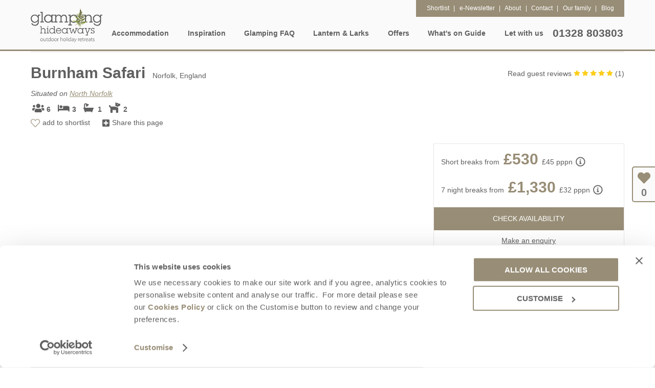

--- FILE ---
content_type: text/html; charset=utf-8
request_url: https://www.glampinghideaways.co.uk/england/norfolk-glamping-properties/burnham-safari
body_size: 240196
content:


<!DOCTYPE html>

<html>
<head><script type="text/javascript">window.NREUM||(NREUM={});NREUM.info = {"beacon":"bam.nr-data.net","errorBeacon":"bam.nr-data.net","licenseKey":"71bb3c1e64","applicationID":"658700596","transactionName":"MlYBMEMDWERTVkMPXQscIjdhTUZFXUVSFEYcHgcBRQNfW0EbVhVCHQ==","queueTime":0,"applicationTime":55,"agent":"","atts":""}</script><script type="text/javascript">(window.NREUM||(NREUM={})).init={privacy:{cookies_enabled:true},ajax:{deny_list:["bam.nr-data.net"]},feature_flags:["soft_nav"],distributed_tracing:{enabled:true}};(window.NREUM||(NREUM={})).loader_config={agentID:"718287368",accountID:"416986",trustKey:"416986",xpid:"UAcBWF5VGwUFXFZSBwQOUA==",licenseKey:"71bb3c1e64",applicationID:"658700596",browserID:"718287368"};;/*! For license information please see nr-loader-spa-1.308.0.min.js.LICENSE.txt */
(()=>{var e,t,r={384:(e,t,r)=>{"use strict";r.d(t,{NT:()=>a,US:()=>u,Zm:()=>o,bQ:()=>d,dV:()=>c,pV:()=>l});var n=r(6154),i=r(1863),s=r(1910);const a={beacon:"bam.nr-data.net",errorBeacon:"bam.nr-data.net"};function o(){return n.gm.NREUM||(n.gm.NREUM={}),void 0===n.gm.newrelic&&(n.gm.newrelic=n.gm.NREUM),n.gm.NREUM}function c(){let e=o();return e.o||(e.o={ST:n.gm.setTimeout,SI:n.gm.setImmediate||n.gm.setInterval,CT:n.gm.clearTimeout,XHR:n.gm.XMLHttpRequest,REQ:n.gm.Request,EV:n.gm.Event,PR:n.gm.Promise,MO:n.gm.MutationObserver,FETCH:n.gm.fetch,WS:n.gm.WebSocket},(0,s.i)(...Object.values(e.o))),e}function d(e,t){let r=o();r.initializedAgents??={},t.initializedAt={ms:(0,i.t)(),date:new Date},r.initializedAgents[e]=t}function u(e,t){o()[e]=t}function l(){return function(){let e=o();const t=e.info||{};e.info={beacon:a.beacon,errorBeacon:a.errorBeacon,...t}}(),function(){let e=o();const t=e.init||{};e.init={...t}}(),c(),function(){let e=o();const t=e.loader_config||{};e.loader_config={...t}}(),o()}},782:(e,t,r)=>{"use strict";r.d(t,{T:()=>n});const n=r(860).K7.pageViewTiming},860:(e,t,r)=>{"use strict";r.d(t,{$J:()=>u,K7:()=>c,P3:()=>d,XX:()=>i,Yy:()=>o,df:()=>s,qY:()=>n,v4:()=>a});const n="events",i="jserrors",s="browser/blobs",a="rum",o="browser/logs",c={ajax:"ajax",genericEvents:"generic_events",jserrors:i,logging:"logging",metrics:"metrics",pageAction:"page_action",pageViewEvent:"page_view_event",pageViewTiming:"page_view_timing",sessionReplay:"session_replay",sessionTrace:"session_trace",softNav:"soft_navigations",spa:"spa"},d={[c.pageViewEvent]:1,[c.pageViewTiming]:2,[c.metrics]:3,[c.jserrors]:4,[c.spa]:5,[c.ajax]:6,[c.sessionTrace]:7,[c.softNav]:8,[c.sessionReplay]:9,[c.logging]:10,[c.genericEvents]:11},u={[c.pageViewEvent]:a,[c.pageViewTiming]:n,[c.ajax]:n,[c.spa]:n,[c.softNav]:n,[c.metrics]:i,[c.jserrors]:i,[c.sessionTrace]:s,[c.sessionReplay]:s,[c.logging]:o,[c.genericEvents]:"ins"}},944:(e,t,r)=>{"use strict";r.d(t,{R:()=>i});var n=r(3241);function i(e,t){"function"==typeof console.debug&&(console.debug("New Relic Warning: https://github.com/newrelic/newrelic-browser-agent/blob/main/docs/warning-codes.md#".concat(e),t),(0,n.W)({agentIdentifier:null,drained:null,type:"data",name:"warn",feature:"warn",data:{code:e,secondary:t}}))}},993:(e,t,r)=>{"use strict";r.d(t,{A$:()=>s,ET:()=>a,TZ:()=>o,p_:()=>i});var n=r(860);const i={ERROR:"ERROR",WARN:"WARN",INFO:"INFO",DEBUG:"DEBUG",TRACE:"TRACE"},s={OFF:0,ERROR:1,WARN:2,INFO:3,DEBUG:4,TRACE:5},a="log",o=n.K7.logging},1541:(e,t,r)=>{"use strict";r.d(t,{U:()=>i,f:()=>n});const n={MFE:"MFE",BA:"BA"};function i(e,t){if(2!==t?.harvestEndpointVersion)return{};const r=t.agentRef.runtime.appMetadata.agents[0].entityGuid;return e?{"source.id":e.id,"source.name":e.name,"source.type":e.type,"parent.id":e.parent?.id||r,"parent.type":e.parent?.type||n.BA}:{"entity.guid":r,appId:t.agentRef.info.applicationID}}},1687:(e,t,r)=>{"use strict";r.d(t,{Ak:()=>d,Ze:()=>h,x3:()=>u});var n=r(3241),i=r(7836),s=r(3606),a=r(860),o=r(2646);const c={};function d(e,t){const r={staged:!1,priority:a.P3[t]||0};l(e),c[e].get(t)||c[e].set(t,r)}function u(e,t){e&&c[e]&&(c[e].get(t)&&c[e].delete(t),p(e,t,!1),c[e].size&&f(e))}function l(e){if(!e)throw new Error("agentIdentifier required");c[e]||(c[e]=new Map)}function h(e="",t="feature",r=!1){if(l(e),!e||!c[e].get(t)||r)return p(e,t);c[e].get(t).staged=!0,f(e)}function f(e){const t=Array.from(c[e]);t.every(([e,t])=>t.staged)&&(t.sort((e,t)=>e[1].priority-t[1].priority),t.forEach(([t])=>{c[e].delete(t),p(e,t)}))}function p(e,t,r=!0){const a=e?i.ee.get(e):i.ee,c=s.i.handlers;if(!a.aborted&&a.backlog&&c){if((0,n.W)({agentIdentifier:e,type:"lifecycle",name:"drain",feature:t}),r){const e=a.backlog[t],r=c[t];if(r){for(let t=0;e&&t<e.length;++t)g(e[t],r);Object.entries(r).forEach(([e,t])=>{Object.values(t||{}).forEach(t=>{t[0]?.on&&t[0]?.context()instanceof o.y&&t[0].on(e,t[1])})})}}a.isolatedBacklog||delete c[t],a.backlog[t]=null,a.emit("drain-"+t,[])}}function g(e,t){var r=e[1];Object.values(t[r]||{}).forEach(t=>{var r=e[0];if(t[0]===r){var n=t[1],i=e[3],s=e[2];n.apply(i,s)}})}},1738:(e,t,r)=>{"use strict";r.d(t,{U:()=>f,Y:()=>h});var n=r(3241),i=r(9908),s=r(1863),a=r(944),o=r(5701),c=r(3969),d=r(8362),u=r(860),l=r(4261);function h(e,t,r,s){const h=s||r;!h||h[e]&&h[e]!==d.d.prototype[e]||(h[e]=function(){(0,i.p)(c.xV,["API/"+e+"/called"],void 0,u.K7.metrics,r.ee),(0,n.W)({agentIdentifier:r.agentIdentifier,drained:!!o.B?.[r.agentIdentifier],type:"data",name:"api",feature:l.Pl+e,data:{}});try{return t.apply(this,arguments)}catch(e){(0,a.R)(23,e)}})}function f(e,t,r,n,a){const o=e.info;null===r?delete o.jsAttributes[t]:o.jsAttributes[t]=r,(a||null===r)&&(0,i.p)(l.Pl+n,[(0,s.t)(),t,r],void 0,"session",e.ee)}},1741:(e,t,r)=>{"use strict";r.d(t,{W:()=>s});var n=r(944),i=r(4261);class s{#e(e,...t){if(this[e]!==s.prototype[e])return this[e](...t);(0,n.R)(35,e)}addPageAction(e,t){return this.#e(i.hG,e,t)}register(e){return this.#e(i.eY,e)}recordCustomEvent(e,t){return this.#e(i.fF,e,t)}setPageViewName(e,t){return this.#e(i.Fw,e,t)}setCustomAttribute(e,t,r){return this.#e(i.cD,e,t,r)}noticeError(e,t){return this.#e(i.o5,e,t)}setUserId(e,t=!1){return this.#e(i.Dl,e,t)}setApplicationVersion(e){return this.#e(i.nb,e)}setErrorHandler(e){return this.#e(i.bt,e)}addRelease(e,t){return this.#e(i.k6,e,t)}log(e,t){return this.#e(i.$9,e,t)}start(){return this.#e(i.d3)}finished(e){return this.#e(i.BL,e)}recordReplay(){return this.#e(i.CH)}pauseReplay(){return this.#e(i.Tb)}addToTrace(e){return this.#e(i.U2,e)}setCurrentRouteName(e){return this.#e(i.PA,e)}interaction(e){return this.#e(i.dT,e)}wrapLogger(e,t,r){return this.#e(i.Wb,e,t,r)}measure(e,t){return this.#e(i.V1,e,t)}consent(e){return this.#e(i.Pv,e)}}},1863:(e,t,r)=>{"use strict";function n(){return Math.floor(performance.now())}r.d(t,{t:()=>n})},1910:(e,t,r)=>{"use strict";r.d(t,{i:()=>s});var n=r(944);const i=new Map;function s(...e){return e.every(e=>{if(i.has(e))return i.get(e);const t="function"==typeof e?e.toString():"",r=t.includes("[native code]"),s=t.includes("nrWrapper");return r||s||(0,n.R)(64,e?.name||t),i.set(e,r),r})}},2555:(e,t,r)=>{"use strict";r.d(t,{D:()=>o,f:()=>a});var n=r(384),i=r(8122);const s={beacon:n.NT.beacon,errorBeacon:n.NT.errorBeacon,licenseKey:void 0,applicationID:void 0,sa:void 0,queueTime:void 0,applicationTime:void 0,ttGuid:void 0,user:void 0,account:void 0,product:void 0,extra:void 0,jsAttributes:{},userAttributes:void 0,atts:void 0,transactionName:void 0,tNamePlain:void 0};function a(e){try{return!!e.licenseKey&&!!e.errorBeacon&&!!e.applicationID}catch(e){return!1}}const o=e=>(0,i.a)(e,s)},2614:(e,t,r)=>{"use strict";r.d(t,{BB:()=>a,H3:()=>n,g:()=>d,iL:()=>c,tS:()=>o,uh:()=>i,wk:()=>s});const n="NRBA",i="SESSION",s=144e5,a=18e5,o={STARTED:"session-started",PAUSE:"session-pause",RESET:"session-reset",RESUME:"session-resume",UPDATE:"session-update"},c={SAME_TAB:"same-tab",CROSS_TAB:"cross-tab"},d={OFF:0,FULL:1,ERROR:2}},2646:(e,t,r)=>{"use strict";r.d(t,{y:()=>n});class n{constructor(e){this.contextId=e}}},2843:(e,t,r)=>{"use strict";r.d(t,{G:()=>s,u:()=>i});var n=r(3878);function i(e,t=!1,r,i){(0,n.DD)("visibilitychange",function(){if(t)return void("hidden"===document.visibilityState&&e());e(document.visibilityState)},r,i)}function s(e,t,r){(0,n.sp)("pagehide",e,t,r)}},3241:(e,t,r)=>{"use strict";r.d(t,{W:()=>s});var n=r(6154);const i="newrelic";function s(e={}){try{n.gm.dispatchEvent(new CustomEvent(i,{detail:e}))}catch(e){}}},3304:(e,t,r)=>{"use strict";r.d(t,{A:()=>s});var n=r(7836);const i=()=>{const e=new WeakSet;return(t,r)=>{if("object"==typeof r&&null!==r){if(e.has(r))return;e.add(r)}return r}};function s(e){try{return JSON.stringify(e,i())??""}catch(e){try{n.ee.emit("internal-error",[e])}catch(e){}return""}}},3333:(e,t,r)=>{"use strict";r.d(t,{$v:()=>u,TZ:()=>n,Xh:()=>c,Zp:()=>i,kd:()=>d,mq:()=>o,nf:()=>a,qN:()=>s});const n=r(860).K7.genericEvents,i=["auxclick","click","copy","keydown","paste","scrollend"],s=["focus","blur"],a=4,o=1e3,c=2e3,d=["PageAction","UserAction","BrowserPerformance"],u={RESOURCES:"experimental.resources",REGISTER:"register"}},3434:(e,t,r)=>{"use strict";r.d(t,{Jt:()=>s,YM:()=>d});var n=r(7836),i=r(5607);const s="nr@original:".concat(i.W),a=50;var o=Object.prototype.hasOwnProperty,c=!1;function d(e,t){return e||(e=n.ee),r.inPlace=function(e,t,n,i,s){n||(n="");const a="-"===n.charAt(0);for(let o=0;o<t.length;o++){const c=t[o],d=e[c];l(d)||(e[c]=r(d,a?c+n:n,i,c,s))}},r.flag=s,r;function r(t,r,n,c,d){return l(t)?t:(r||(r=""),nrWrapper[s]=t,function(e,t,r){if(Object.defineProperty&&Object.keys)try{return Object.keys(e).forEach(function(r){Object.defineProperty(t,r,{get:function(){return e[r]},set:function(t){return e[r]=t,t}})}),t}catch(e){u([e],r)}for(var n in e)o.call(e,n)&&(t[n]=e[n])}(t,nrWrapper,e),nrWrapper);function nrWrapper(){var s,o,l,h;let f;try{o=this,s=[...arguments],l="function"==typeof n?n(s,o):n||{}}catch(t){u([t,"",[s,o,c],l],e)}i(r+"start",[s,o,c],l,d);const p=performance.now();let g;try{return h=t.apply(o,s),g=performance.now(),h}catch(e){throw g=performance.now(),i(r+"err",[s,o,e],l,d),f=e,f}finally{const e=g-p,t={start:p,end:g,duration:e,isLongTask:e>=a,methodName:c,thrownError:f};t.isLongTask&&i("long-task",[t,o],l,d),i(r+"end",[s,o,h],l,d)}}}function i(r,n,i,s){if(!c||t){var a=c;c=!0;try{e.emit(r,n,i,t,s)}catch(t){u([t,r,n,i],e)}c=a}}}function u(e,t){t||(t=n.ee);try{t.emit("internal-error",e)}catch(e){}}function l(e){return!(e&&"function"==typeof e&&e.apply&&!e[s])}},3606:(e,t,r)=>{"use strict";r.d(t,{i:()=>s});var n=r(9908);s.on=a;var i=s.handlers={};function s(e,t,r,s){a(s||n.d,i,e,t,r)}function a(e,t,r,i,s){s||(s="feature"),e||(e=n.d);var a=t[s]=t[s]||{};(a[r]=a[r]||[]).push([e,i])}},3738:(e,t,r)=>{"use strict";r.d(t,{He:()=>i,Kp:()=>o,Lc:()=>d,Rz:()=>u,TZ:()=>n,bD:()=>s,d3:()=>a,jx:()=>l,sl:()=>h,uP:()=>c});const n=r(860).K7.sessionTrace,i="bstResource",s="resource",a="-start",o="-end",c="fn"+a,d="fn"+o,u="pushState",l=1e3,h=3e4},3785:(e,t,r)=>{"use strict";r.d(t,{R:()=>c,b:()=>d});var n=r(9908),i=r(1863),s=r(860),a=r(3969),o=r(993);function c(e,t,r={},c=o.p_.INFO,d=!0,u,l=(0,i.t)()){(0,n.p)(a.xV,["API/logging/".concat(c.toLowerCase(),"/called")],void 0,s.K7.metrics,e),(0,n.p)(o.ET,[l,t,r,c,d,u],void 0,s.K7.logging,e)}function d(e){return"string"==typeof e&&Object.values(o.p_).some(t=>t===e.toUpperCase().trim())}},3878:(e,t,r)=>{"use strict";function n(e,t){return{capture:e,passive:!1,signal:t}}function i(e,t,r=!1,i){window.addEventListener(e,t,n(r,i))}function s(e,t,r=!1,i){document.addEventListener(e,t,n(r,i))}r.d(t,{DD:()=>s,jT:()=>n,sp:()=>i})},3962:(e,t,r)=>{"use strict";r.d(t,{AM:()=>a,O2:()=>l,OV:()=>s,Qu:()=>h,TZ:()=>c,ih:()=>f,pP:()=>o,t1:()=>u,tC:()=>i,wD:()=>d});var n=r(860);const i=["click","keydown","submit"],s="popstate",a="api",o="initialPageLoad",c=n.K7.softNav,d=5e3,u=500,l={INITIAL_PAGE_LOAD:"",ROUTE_CHANGE:1,UNSPECIFIED:2},h={INTERACTION:1,AJAX:2,CUSTOM_END:3,CUSTOM_TRACER:4},f={IP:"in progress",PF:"pending finish",FIN:"finished",CAN:"cancelled"}},3969:(e,t,r)=>{"use strict";r.d(t,{TZ:()=>n,XG:()=>o,rs:()=>i,xV:()=>a,z_:()=>s});const n=r(860).K7.metrics,i="sm",s="cm",a="storeSupportabilityMetrics",o="storeEventMetrics"},4234:(e,t,r)=>{"use strict";r.d(t,{W:()=>s});var n=r(7836),i=r(1687);class s{constructor(e,t){this.agentIdentifier=e,this.ee=n.ee.get(e),this.featureName=t,this.blocked=!1}deregisterDrain(){(0,i.x3)(this.agentIdentifier,this.featureName)}}},4261:(e,t,r)=>{"use strict";r.d(t,{$9:()=>u,BL:()=>c,CH:()=>p,Dl:()=>R,Fw:()=>w,PA:()=>v,Pl:()=>n,Pv:()=>A,Tb:()=>h,U2:()=>a,V1:()=>E,Wb:()=>T,bt:()=>y,cD:()=>b,d3:()=>x,dT:()=>d,eY:()=>g,fF:()=>f,hG:()=>s,hw:()=>i,k6:()=>o,nb:()=>m,o5:()=>l});const n="api-",i=n+"ixn-",s="addPageAction",a="addToTrace",o="addRelease",c="finished",d="interaction",u="log",l="noticeError",h="pauseReplay",f="recordCustomEvent",p="recordReplay",g="register",m="setApplicationVersion",v="setCurrentRouteName",b="setCustomAttribute",y="setErrorHandler",w="setPageViewName",R="setUserId",x="start",T="wrapLogger",E="measure",A="consent"},5205:(e,t,r)=>{"use strict";r.d(t,{j:()=>S});var n=r(384),i=r(1741);var s=r(2555),a=r(3333);const o=e=>{if(!e||"string"!=typeof e)return!1;try{document.createDocumentFragment().querySelector(e)}catch{return!1}return!0};var c=r(2614),d=r(944),u=r(8122);const l="[data-nr-mask]",h=e=>(0,u.a)(e,(()=>{const e={feature_flags:[],experimental:{allow_registered_children:!1,resources:!1},mask_selector:"*",block_selector:"[data-nr-block]",mask_input_options:{color:!1,date:!1,"datetime-local":!1,email:!1,month:!1,number:!1,range:!1,search:!1,tel:!1,text:!1,time:!1,url:!1,week:!1,textarea:!1,select:!1,password:!0}};return{ajax:{deny_list:void 0,block_internal:!0,enabled:!0,autoStart:!0},api:{get allow_registered_children(){return e.feature_flags.includes(a.$v.REGISTER)||e.experimental.allow_registered_children},set allow_registered_children(t){e.experimental.allow_registered_children=t},duplicate_registered_data:!1},browser_consent_mode:{enabled:!1},distributed_tracing:{enabled:void 0,exclude_newrelic_header:void 0,cors_use_newrelic_header:void 0,cors_use_tracecontext_headers:void 0,allowed_origins:void 0},get feature_flags(){return e.feature_flags},set feature_flags(t){e.feature_flags=t},generic_events:{enabled:!0,autoStart:!0},harvest:{interval:30},jserrors:{enabled:!0,autoStart:!0},logging:{enabled:!0,autoStart:!0},metrics:{enabled:!0,autoStart:!0},obfuscate:void 0,page_action:{enabled:!0},page_view_event:{enabled:!0,autoStart:!0},page_view_timing:{enabled:!0,autoStart:!0},performance:{capture_marks:!1,capture_measures:!1,capture_detail:!0,resources:{get enabled(){return e.feature_flags.includes(a.$v.RESOURCES)||e.experimental.resources},set enabled(t){e.experimental.resources=t},asset_types:[],first_party_domains:[],ignore_newrelic:!0}},privacy:{cookies_enabled:!0},proxy:{assets:void 0,beacon:void 0},session:{expiresMs:c.wk,inactiveMs:c.BB},session_replay:{autoStart:!0,enabled:!1,preload:!1,sampling_rate:10,error_sampling_rate:100,collect_fonts:!1,inline_images:!1,fix_stylesheets:!0,mask_all_inputs:!0,get mask_text_selector(){return e.mask_selector},set mask_text_selector(t){o(t)?e.mask_selector="".concat(t,",").concat(l):""===t||null===t?e.mask_selector=l:(0,d.R)(5,t)},get block_class(){return"nr-block"},get ignore_class(){return"nr-ignore"},get mask_text_class(){return"nr-mask"},get block_selector(){return e.block_selector},set block_selector(t){o(t)?e.block_selector+=",".concat(t):""!==t&&(0,d.R)(6,t)},get mask_input_options(){return e.mask_input_options},set mask_input_options(t){t&&"object"==typeof t?e.mask_input_options={...t,password:!0}:(0,d.R)(7,t)}},session_trace:{enabled:!0,autoStart:!0},soft_navigations:{enabled:!0,autoStart:!0},spa:{enabled:!0,autoStart:!0},ssl:void 0,user_actions:{enabled:!0,elementAttributes:["id","className","tagName","type"]}}})());var f=r(6154),p=r(9324);let g=0;const m={buildEnv:p.F3,distMethod:p.Xs,version:p.xv,originTime:f.WN},v={consented:!1},b={appMetadata:{},get consented(){return this.session?.state?.consent||v.consented},set consented(e){v.consented=e},customTransaction:void 0,denyList:void 0,disabled:!1,harvester:void 0,isolatedBacklog:!1,isRecording:!1,loaderType:void 0,maxBytes:3e4,obfuscator:void 0,onerror:void 0,ptid:void 0,releaseIds:{},session:void 0,timeKeeper:void 0,registeredEntities:[],jsAttributesMetadata:{bytes:0},get harvestCount(){return++g}},y=e=>{const t=(0,u.a)(e,b),r=Object.keys(m).reduce((e,t)=>(e[t]={value:m[t],writable:!1,configurable:!0,enumerable:!0},e),{});return Object.defineProperties(t,r)};var w=r(5701);const R=e=>{const t=e.startsWith("http");e+="/",r.p=t?e:"https://"+e};var x=r(7836),T=r(3241);const E={accountID:void 0,trustKey:void 0,agentID:void 0,licenseKey:void 0,applicationID:void 0,xpid:void 0},A=e=>(0,u.a)(e,E),_=new Set;function S(e,t={},r,a){let{init:o,info:c,loader_config:d,runtime:u={},exposed:l=!0}=t;if(!c){const e=(0,n.pV)();o=e.init,c=e.info,d=e.loader_config}e.init=h(o||{}),e.loader_config=A(d||{}),c.jsAttributes??={},f.bv&&(c.jsAttributes.isWorker=!0),e.info=(0,s.D)(c);const p=e.init,g=[c.beacon,c.errorBeacon];_.has(e.agentIdentifier)||(p.proxy.assets&&(R(p.proxy.assets),g.push(p.proxy.assets)),p.proxy.beacon&&g.push(p.proxy.beacon),e.beacons=[...g],function(e){const t=(0,n.pV)();Object.getOwnPropertyNames(i.W.prototype).forEach(r=>{const n=i.W.prototype[r];if("function"!=typeof n||"constructor"===n)return;let s=t[r];e[r]&&!1!==e.exposed&&"micro-agent"!==e.runtime?.loaderType&&(t[r]=(...t)=>{const n=e[r](...t);return s?s(...t):n})})}(e),(0,n.US)("activatedFeatures",w.B)),u.denyList=[...p.ajax.deny_list||[],...p.ajax.block_internal?g:[]],u.ptid=e.agentIdentifier,u.loaderType=r,e.runtime=y(u),_.has(e.agentIdentifier)||(e.ee=x.ee.get(e.agentIdentifier),e.exposed=l,(0,T.W)({agentIdentifier:e.agentIdentifier,drained:!!w.B?.[e.agentIdentifier],type:"lifecycle",name:"initialize",feature:void 0,data:e.config})),_.add(e.agentIdentifier)}},5270:(e,t,r)=>{"use strict";r.d(t,{Aw:()=>a,SR:()=>s,rF:()=>o});var n=r(384),i=r(7767);function s(e){return!!(0,n.dV)().o.MO&&(0,i.V)(e)&&!0===e?.session_trace.enabled}function a(e){return!0===e?.session_replay.preload&&s(e)}function o(e,t){try{if("string"==typeof t?.type){if("password"===t.type.toLowerCase())return"*".repeat(e?.length||0);if(void 0!==t?.dataset?.nrUnmask||t?.classList?.contains("nr-unmask"))return e}}catch(e){}return"string"==typeof e?e.replace(/[\S]/g,"*"):"*".repeat(e?.length||0)}},5289:(e,t,r)=>{"use strict";r.d(t,{GG:()=>a,Qr:()=>c,sB:()=>o});var n=r(3878),i=r(6389);function s(){return"undefined"==typeof document||"complete"===document.readyState}function a(e,t){if(s())return e();const r=(0,i.J)(e),a=setInterval(()=>{s()&&(clearInterval(a),r())},500);(0,n.sp)("load",r,t)}function o(e){if(s())return e();(0,n.DD)("DOMContentLoaded",e)}function c(e){if(s())return e();(0,n.sp)("popstate",e)}},5607:(e,t,r)=>{"use strict";r.d(t,{W:()=>n});const n=(0,r(9566).bz)()},5701:(e,t,r)=>{"use strict";r.d(t,{B:()=>s,t:()=>a});var n=r(3241);const i=new Set,s={};function a(e,t){const r=t.agentIdentifier;s[r]??={},e&&"object"==typeof e&&(i.has(r)||(t.ee.emit("rumresp",[e]),s[r]=e,i.add(r),(0,n.W)({agentIdentifier:r,loaded:!0,drained:!0,type:"lifecycle",name:"load",feature:void 0,data:e})))}},6154:(e,t,r)=>{"use strict";r.d(t,{OF:()=>d,RI:()=>i,WN:()=>h,bv:()=>s,eN:()=>f,gm:()=>a,lR:()=>l,m:()=>c,mw:()=>o,sb:()=>u});var n=r(1863);const i="undefined"!=typeof window&&!!window.document,s="undefined"!=typeof WorkerGlobalScope&&("undefined"!=typeof self&&self instanceof WorkerGlobalScope&&self.navigator instanceof WorkerNavigator||"undefined"!=typeof globalThis&&globalThis instanceof WorkerGlobalScope&&globalThis.navigator instanceof WorkerNavigator),a=i?window:"undefined"!=typeof WorkerGlobalScope&&("undefined"!=typeof self&&self instanceof WorkerGlobalScope&&self||"undefined"!=typeof globalThis&&globalThis instanceof WorkerGlobalScope&&globalThis),o=Boolean("hidden"===a?.document?.visibilityState),c=""+a?.location,d=/iPad|iPhone|iPod/.test(a.navigator?.userAgent),u=d&&"undefined"==typeof SharedWorker,l=(()=>{const e=a.navigator?.userAgent?.match(/Firefox[/\s](\d+\.\d+)/);return Array.isArray(e)&&e.length>=2?+e[1]:0})(),h=Date.now()-(0,n.t)(),f=()=>"undefined"!=typeof PerformanceNavigationTiming&&a?.performance?.getEntriesByType("navigation")?.[0]?.responseStart},6344:(e,t,r)=>{"use strict";r.d(t,{BB:()=>u,Qb:()=>l,TZ:()=>i,Ug:()=>a,Vh:()=>s,_s:()=>o,bc:()=>d,yP:()=>c});var n=r(2614);const i=r(860).K7.sessionReplay,s="errorDuringReplay",a=.12,o={DomContentLoaded:0,Load:1,FullSnapshot:2,IncrementalSnapshot:3,Meta:4,Custom:5},c={[n.g.ERROR]:15e3,[n.g.FULL]:3e5,[n.g.OFF]:0},d={RESET:{message:"Session was reset",sm:"Reset"},IMPORT:{message:"Recorder failed to import",sm:"Import"},TOO_MANY:{message:"429: Too Many Requests",sm:"Too-Many"},TOO_BIG:{message:"Payload was too large",sm:"Too-Big"},CROSS_TAB:{message:"Session Entity was set to OFF on another tab",sm:"Cross-Tab"},ENTITLEMENTS:{message:"Session Replay is not allowed and will not be started",sm:"Entitlement"}},u=5e3,l={API:"api",RESUME:"resume",SWITCH_TO_FULL:"switchToFull",INITIALIZE:"initialize",PRELOAD:"preload"}},6389:(e,t,r)=>{"use strict";function n(e,t=500,r={}){const n=r?.leading||!1;let i;return(...r)=>{n&&void 0===i&&(e.apply(this,r),i=setTimeout(()=>{i=clearTimeout(i)},t)),n||(clearTimeout(i),i=setTimeout(()=>{e.apply(this,r)},t))}}function i(e){let t=!1;return(...r)=>{t||(t=!0,e.apply(this,r))}}r.d(t,{J:()=>i,s:()=>n})},6630:(e,t,r)=>{"use strict";r.d(t,{T:()=>n});const n=r(860).K7.pageViewEvent},6774:(e,t,r)=>{"use strict";r.d(t,{T:()=>n});const n=r(860).K7.jserrors},7295:(e,t,r)=>{"use strict";r.d(t,{Xv:()=>a,gX:()=>i,iW:()=>s});var n=[];function i(e){if(!e||s(e))return!1;if(0===n.length)return!0;if("*"===n[0].hostname)return!1;for(var t=0;t<n.length;t++){var r=n[t];if(r.hostname.test(e.hostname)&&r.pathname.test(e.pathname))return!1}return!0}function s(e){return void 0===e.hostname}function a(e){if(n=[],e&&e.length)for(var t=0;t<e.length;t++){let r=e[t];if(!r)continue;if("*"===r)return void(n=[{hostname:"*"}]);0===r.indexOf("http://")?r=r.substring(7):0===r.indexOf("https://")&&(r=r.substring(8));const i=r.indexOf("/");let s,a;i>0?(s=r.substring(0,i),a=r.substring(i)):(s=r,a="*");let[c]=s.split(":");n.push({hostname:o(c),pathname:o(a,!0)})}}function o(e,t=!1){const r=e.replace(/[.+?^${}()|[\]\\]/g,e=>"\\"+e).replace(/\*/g,".*?");return new RegExp((t?"^":"")+r+"$")}},7485:(e,t,r)=>{"use strict";r.d(t,{D:()=>i});var n=r(6154);function i(e){if(0===(e||"").indexOf("data:"))return{protocol:"data"};try{const t=new URL(e,location.href),r={port:t.port,hostname:t.hostname,pathname:t.pathname,search:t.search,protocol:t.protocol.slice(0,t.protocol.indexOf(":")),sameOrigin:t.protocol===n.gm?.location?.protocol&&t.host===n.gm?.location?.host};return r.port&&""!==r.port||("http:"===t.protocol&&(r.port="80"),"https:"===t.protocol&&(r.port="443")),r.pathname&&""!==r.pathname?r.pathname.startsWith("/")||(r.pathname="/".concat(r.pathname)):r.pathname="/",r}catch(e){return{}}}},7699:(e,t,r)=>{"use strict";r.d(t,{It:()=>s,KC:()=>o,No:()=>i,qh:()=>a});var n=r(860);const i=16e3,s=1e6,a="SESSION_ERROR",o={[n.K7.logging]:!0,[n.K7.genericEvents]:!1,[n.K7.jserrors]:!1,[n.K7.ajax]:!1}},7767:(e,t,r)=>{"use strict";r.d(t,{V:()=>i});var n=r(6154);const i=e=>n.RI&&!0===e?.privacy.cookies_enabled},7836:(e,t,r)=>{"use strict";r.d(t,{P:()=>o,ee:()=>c});var n=r(384),i=r(8990),s=r(2646),a=r(5607);const o="nr@context:".concat(a.W),c=function e(t,r){var n={},a={},u={},l=!1;try{l=16===r.length&&d.initializedAgents?.[r]?.runtime.isolatedBacklog}catch(e){}var h={on:p,addEventListener:p,removeEventListener:function(e,t){var r=n[e];if(!r)return;for(var i=0;i<r.length;i++)r[i]===t&&r.splice(i,1)},emit:function(e,r,n,i,s){!1!==s&&(s=!0);if(c.aborted&&!i)return;t&&s&&t.emit(e,r,n);var o=f(n);g(e).forEach(e=>{e.apply(o,r)});var d=v()[a[e]];d&&d.push([h,e,r,o]);return o},get:m,listeners:g,context:f,buffer:function(e,t){const r=v();if(t=t||"feature",h.aborted)return;Object.entries(e||{}).forEach(([e,n])=>{a[n]=t,t in r||(r[t]=[])})},abort:function(){h._aborted=!0,Object.keys(h.backlog).forEach(e=>{delete h.backlog[e]})},isBuffering:function(e){return!!v()[a[e]]},debugId:r,backlog:l?{}:t&&"object"==typeof t.backlog?t.backlog:{},isolatedBacklog:l};return Object.defineProperty(h,"aborted",{get:()=>{let e=h._aborted||!1;return e||(t&&(e=t.aborted),e)}}),h;function f(e){return e&&e instanceof s.y?e:e?(0,i.I)(e,o,()=>new s.y(o)):new s.y(o)}function p(e,t){n[e]=g(e).concat(t)}function g(e){return n[e]||[]}function m(t){return u[t]=u[t]||e(h,t)}function v(){return h.backlog}}(void 0,"globalEE"),d=(0,n.Zm)();d.ee||(d.ee=c)},8122:(e,t,r)=>{"use strict";r.d(t,{a:()=>i});var n=r(944);function i(e,t){try{if(!e||"object"!=typeof e)return(0,n.R)(3);if(!t||"object"!=typeof t)return(0,n.R)(4);const r=Object.create(Object.getPrototypeOf(t),Object.getOwnPropertyDescriptors(t)),s=0===Object.keys(r).length?e:r;for(let a in s)if(void 0!==e[a])try{if(null===e[a]){r[a]=null;continue}Array.isArray(e[a])&&Array.isArray(t[a])?r[a]=Array.from(new Set([...e[a],...t[a]])):"object"==typeof e[a]&&"object"==typeof t[a]?r[a]=i(e[a],t[a]):r[a]=e[a]}catch(e){r[a]||(0,n.R)(1,e)}return r}catch(e){(0,n.R)(2,e)}}},8139:(e,t,r)=>{"use strict";r.d(t,{u:()=>h});var n=r(7836),i=r(3434),s=r(8990),a=r(6154);const o={},c=a.gm.XMLHttpRequest,d="addEventListener",u="removeEventListener",l="nr@wrapped:".concat(n.P);function h(e){var t=function(e){return(e||n.ee).get("events")}(e);if(o[t.debugId]++)return t;o[t.debugId]=1;var r=(0,i.YM)(t,!0);function h(e){r.inPlace(e,[d,u],"-",p)}function p(e,t){return e[1]}return"getPrototypeOf"in Object&&(a.RI&&f(document,h),c&&f(c.prototype,h),f(a.gm,h)),t.on(d+"-start",function(e,t){var n=e[1];if(null!==n&&("function"==typeof n||"object"==typeof n)&&"newrelic"!==e[0]){var i=(0,s.I)(n,l,function(){var e={object:function(){if("function"!=typeof n.handleEvent)return;return n.handleEvent.apply(n,arguments)},function:n}[typeof n];return e?r(e,"fn-",null,e.name||"anonymous"):n});this.wrapped=e[1]=i}}),t.on(u+"-start",function(e){e[1]=this.wrapped||e[1]}),t}function f(e,t,...r){let n=e;for(;"object"==typeof n&&!Object.prototype.hasOwnProperty.call(n,d);)n=Object.getPrototypeOf(n);n&&t(n,...r)}},8362:(e,t,r)=>{"use strict";r.d(t,{d:()=>s});var n=r(9566),i=r(1741);class s extends i.W{agentIdentifier=(0,n.LA)(16)}},8374:(e,t,r)=>{r.nc=(()=>{try{return document?.currentScript?.nonce}catch(e){}return""})()},8990:(e,t,r)=>{"use strict";r.d(t,{I:()=>i});var n=Object.prototype.hasOwnProperty;function i(e,t,r){if(n.call(e,t))return e[t];var i=r();if(Object.defineProperty&&Object.keys)try{return Object.defineProperty(e,t,{value:i,writable:!0,enumerable:!1}),i}catch(e){}return e[t]=i,i}},9119:(e,t,r)=>{"use strict";r.d(t,{L:()=>s});var n=/([^?#]*)[^#]*(#[^?]*|$).*/,i=/([^?#]*)().*/;function s(e,t){return e?e.replace(t?n:i,"$1$2"):e}},9300:(e,t,r)=>{"use strict";r.d(t,{T:()=>n});const n=r(860).K7.ajax},9324:(e,t,r)=>{"use strict";r.d(t,{AJ:()=>a,F3:()=>i,Xs:()=>s,Yq:()=>o,xv:()=>n});const n="1.308.0",i="PROD",s="CDN",a="@newrelic/rrweb",o="1.0.1"},9566:(e,t,r)=>{"use strict";r.d(t,{LA:()=>o,ZF:()=>c,bz:()=>a,el:()=>d});var n=r(6154);const i="xxxxxxxx-xxxx-4xxx-yxxx-xxxxxxxxxxxx";function s(e,t){return e?15&e[t]:16*Math.random()|0}function a(){const e=n.gm?.crypto||n.gm?.msCrypto;let t,r=0;return e&&e.getRandomValues&&(t=e.getRandomValues(new Uint8Array(30))),i.split("").map(e=>"x"===e?s(t,r++).toString(16):"y"===e?(3&s()|8).toString(16):e).join("")}function o(e){const t=n.gm?.crypto||n.gm?.msCrypto;let r,i=0;t&&t.getRandomValues&&(r=t.getRandomValues(new Uint8Array(e)));const a=[];for(var o=0;o<e;o++)a.push(s(r,i++).toString(16));return a.join("")}function c(){return o(16)}function d(){return o(32)}},9908:(e,t,r)=>{"use strict";r.d(t,{d:()=>n,p:()=>i});var n=r(7836).ee.get("handle");function i(e,t,r,i,s){s?(s.buffer([e],i),s.emit(e,t,r)):(n.buffer([e],i),n.emit(e,t,r))}}},n={};function i(e){var t=n[e];if(void 0!==t)return t.exports;var s=n[e]={exports:{}};return r[e](s,s.exports,i),s.exports}i.m=r,i.d=(e,t)=>{for(var r in t)i.o(t,r)&&!i.o(e,r)&&Object.defineProperty(e,r,{enumerable:!0,get:t[r]})},i.f={},i.e=e=>Promise.all(Object.keys(i.f).reduce((t,r)=>(i.f[r](e,t),t),[])),i.u=e=>({212:"nr-spa-compressor",249:"nr-spa-recorder",478:"nr-spa"}[e]+"-1.308.0.min.js"),i.o=(e,t)=>Object.prototype.hasOwnProperty.call(e,t),e={},t="NRBA-1.308.0.PROD:",i.l=(r,n,s,a)=>{if(e[r])e[r].push(n);else{var o,c;if(void 0!==s)for(var d=document.getElementsByTagName("script"),u=0;u<d.length;u++){var l=d[u];if(l.getAttribute("src")==r||l.getAttribute("data-webpack")==t+s){o=l;break}}if(!o){c=!0;var h={478:"sha512-RSfSVnmHk59T/uIPbdSE0LPeqcEdF4/+XhfJdBuccH5rYMOEZDhFdtnh6X6nJk7hGpzHd9Ujhsy7lZEz/ORYCQ==",249:"sha512-ehJXhmntm85NSqW4MkhfQqmeKFulra3klDyY0OPDUE+sQ3GokHlPh1pmAzuNy//3j4ac6lzIbmXLvGQBMYmrkg==",212:"sha512-B9h4CR46ndKRgMBcK+j67uSR2RCnJfGefU+A7FrgR/k42ovXy5x/MAVFiSvFxuVeEk/pNLgvYGMp1cBSK/G6Fg=="};(o=document.createElement("script")).charset="utf-8",i.nc&&o.setAttribute("nonce",i.nc),o.setAttribute("data-webpack",t+s),o.src=r,0!==o.src.indexOf(window.location.origin+"/")&&(o.crossOrigin="anonymous"),h[a]&&(o.integrity=h[a])}e[r]=[n];var f=(t,n)=>{o.onerror=o.onload=null,clearTimeout(p);var i=e[r];if(delete e[r],o.parentNode&&o.parentNode.removeChild(o),i&&i.forEach(e=>e(n)),t)return t(n)},p=setTimeout(f.bind(null,void 0,{type:"timeout",target:o}),12e4);o.onerror=f.bind(null,o.onerror),o.onload=f.bind(null,o.onload),c&&document.head.appendChild(o)}},i.r=e=>{"undefined"!=typeof Symbol&&Symbol.toStringTag&&Object.defineProperty(e,Symbol.toStringTag,{value:"Module"}),Object.defineProperty(e,"__esModule",{value:!0})},i.p="https://js-agent.newrelic.com/",(()=>{var e={38:0,788:0};i.f.j=(t,r)=>{var n=i.o(e,t)?e[t]:void 0;if(0!==n)if(n)r.push(n[2]);else{var s=new Promise((r,i)=>n=e[t]=[r,i]);r.push(n[2]=s);var a=i.p+i.u(t),o=new Error;i.l(a,r=>{if(i.o(e,t)&&(0!==(n=e[t])&&(e[t]=void 0),n)){var s=r&&("load"===r.type?"missing":r.type),a=r&&r.target&&r.target.src;o.message="Loading chunk "+t+" failed: ("+s+": "+a+")",o.name="ChunkLoadError",o.type=s,o.request=a,n[1](o)}},"chunk-"+t,t)}};var t=(t,r)=>{var n,s,[a,o,c]=r,d=0;if(a.some(t=>0!==e[t])){for(n in o)i.o(o,n)&&(i.m[n]=o[n]);if(c)c(i)}for(t&&t(r);d<a.length;d++)s=a[d],i.o(e,s)&&e[s]&&e[s][0](),e[s]=0},r=self["webpackChunk:NRBA-1.308.0.PROD"]=self["webpackChunk:NRBA-1.308.0.PROD"]||[];r.forEach(t.bind(null,0)),r.push=t.bind(null,r.push.bind(r))})(),(()=>{"use strict";i(8374);var e=i(8362),t=i(860);const r=Object.values(t.K7);var n=i(5205);var s=i(9908),a=i(1863),o=i(4261),c=i(1738);var d=i(1687),u=i(4234),l=i(5289),h=i(6154),f=i(944),p=i(5270),g=i(7767),m=i(6389),v=i(7699);class b extends u.W{constructor(e,t){super(e.agentIdentifier,t),this.agentRef=e,this.abortHandler=void 0,this.featAggregate=void 0,this.loadedSuccessfully=void 0,this.onAggregateImported=new Promise(e=>{this.loadedSuccessfully=e}),this.deferred=Promise.resolve(),!1===e.init[this.featureName].autoStart?this.deferred=new Promise((t,r)=>{this.ee.on("manual-start-all",(0,m.J)(()=>{(0,d.Ak)(e.agentIdentifier,this.featureName),t()}))}):(0,d.Ak)(e.agentIdentifier,t)}importAggregator(e,t,r={}){if(this.featAggregate)return;const n=async()=>{let n;await this.deferred;try{if((0,g.V)(e.init)){const{setupAgentSession:t}=await i.e(478).then(i.bind(i,8766));n=t(e)}}catch(e){(0,f.R)(20,e),this.ee.emit("internal-error",[e]),(0,s.p)(v.qh,[e],void 0,this.featureName,this.ee)}try{if(!this.#t(this.featureName,n,e.init))return(0,d.Ze)(this.agentIdentifier,this.featureName),void this.loadedSuccessfully(!1);const{Aggregate:i}=await t();this.featAggregate=new i(e,r),e.runtime.harvester.initializedAggregates.push(this.featAggregate),this.loadedSuccessfully(!0)}catch(e){(0,f.R)(34,e),this.abortHandler?.(),(0,d.Ze)(this.agentIdentifier,this.featureName,!0),this.loadedSuccessfully(!1),this.ee&&this.ee.abort()}};h.RI?(0,l.GG)(()=>n(),!0):n()}#t(e,r,n){if(this.blocked)return!1;switch(e){case t.K7.sessionReplay:return(0,p.SR)(n)&&!!r;case t.K7.sessionTrace:return!!r;default:return!0}}}var y=i(6630),w=i(2614),R=i(3241);class x extends b{static featureName=y.T;constructor(e){var t;super(e,y.T),this.setupInspectionEvents(e.agentIdentifier),t=e,(0,c.Y)(o.Fw,function(e,r){"string"==typeof e&&("/"!==e.charAt(0)&&(e="/"+e),t.runtime.customTransaction=(r||"http://custom.transaction")+e,(0,s.p)(o.Pl+o.Fw,[(0,a.t)()],void 0,void 0,t.ee))},t),this.importAggregator(e,()=>i.e(478).then(i.bind(i,2467)))}setupInspectionEvents(e){const t=(t,r)=>{t&&(0,R.W)({agentIdentifier:e,timeStamp:t.timeStamp,loaded:"complete"===t.target.readyState,type:"window",name:r,data:t.target.location+""})};(0,l.sB)(e=>{t(e,"DOMContentLoaded")}),(0,l.GG)(e=>{t(e,"load")}),(0,l.Qr)(e=>{t(e,"navigate")}),this.ee.on(w.tS.UPDATE,(t,r)=>{(0,R.W)({agentIdentifier:e,type:"lifecycle",name:"session",data:r})})}}var T=i(384);class E extends e.d{constructor(e){var t;(super(),h.gm)?(this.features={},(0,T.bQ)(this.agentIdentifier,this),this.desiredFeatures=new Set(e.features||[]),this.desiredFeatures.add(x),(0,n.j)(this,e,e.loaderType||"agent"),t=this,(0,c.Y)(o.cD,function(e,r,n=!1){if("string"==typeof e){if(["string","number","boolean"].includes(typeof r)||null===r)return(0,c.U)(t,e,r,o.cD,n);(0,f.R)(40,typeof r)}else(0,f.R)(39,typeof e)},t),function(e){(0,c.Y)(o.Dl,function(t,r=!1){if("string"!=typeof t&&null!==t)return void(0,f.R)(41,typeof t);const n=e.info.jsAttributes["enduser.id"];r&&null!=n&&n!==t?(0,s.p)(o.Pl+"setUserIdAndResetSession",[t],void 0,"session",e.ee):(0,c.U)(e,"enduser.id",t,o.Dl,!0)},e)}(this),function(e){(0,c.Y)(o.nb,function(t){if("string"==typeof t||null===t)return(0,c.U)(e,"application.version",t,o.nb,!1);(0,f.R)(42,typeof t)},e)}(this),function(e){(0,c.Y)(o.d3,function(){e.ee.emit("manual-start-all")},e)}(this),function(e){(0,c.Y)(o.Pv,function(t=!0){if("boolean"==typeof t){if((0,s.p)(o.Pl+o.Pv,[t],void 0,"session",e.ee),e.runtime.consented=t,t){const t=e.features.page_view_event;t.onAggregateImported.then(e=>{const r=t.featAggregate;e&&!r.sentRum&&r.sendRum()})}}else(0,f.R)(65,typeof t)},e)}(this),this.run()):(0,f.R)(21)}get config(){return{info:this.info,init:this.init,loader_config:this.loader_config,runtime:this.runtime}}get api(){return this}run(){try{const e=function(e){const t={};return r.forEach(r=>{t[r]=!!e[r]?.enabled}),t}(this.init),n=[...this.desiredFeatures];n.sort((e,r)=>t.P3[e.featureName]-t.P3[r.featureName]),n.forEach(r=>{if(!e[r.featureName]&&r.featureName!==t.K7.pageViewEvent)return;if(r.featureName===t.K7.spa)return void(0,f.R)(67);const n=function(e){switch(e){case t.K7.ajax:return[t.K7.jserrors];case t.K7.sessionTrace:return[t.K7.ajax,t.K7.pageViewEvent];case t.K7.sessionReplay:return[t.K7.sessionTrace];case t.K7.pageViewTiming:return[t.K7.pageViewEvent];default:return[]}}(r.featureName).filter(e=>!(e in this.features));n.length>0&&(0,f.R)(36,{targetFeature:r.featureName,missingDependencies:n}),this.features[r.featureName]=new r(this)})}catch(e){(0,f.R)(22,e);for(const e in this.features)this.features[e].abortHandler?.();const t=(0,T.Zm)();delete t.initializedAgents[this.agentIdentifier]?.features,delete this.sharedAggregator;return t.ee.get(this.agentIdentifier).abort(),!1}}}var A=i(2843),_=i(782);class S extends b{static featureName=_.T;constructor(e){super(e,_.T),h.RI&&((0,A.u)(()=>(0,s.p)("docHidden",[(0,a.t)()],void 0,_.T,this.ee),!0),(0,A.G)(()=>(0,s.p)("winPagehide",[(0,a.t)()],void 0,_.T,this.ee)),this.importAggregator(e,()=>i.e(478).then(i.bind(i,9917))))}}var O=i(3969);class I extends b{static featureName=O.TZ;constructor(e){super(e,O.TZ),h.RI&&document.addEventListener("securitypolicyviolation",e=>{(0,s.p)(O.xV,["Generic/CSPViolation/Detected"],void 0,this.featureName,this.ee)}),this.importAggregator(e,()=>i.e(478).then(i.bind(i,6555)))}}var N=i(6774),P=i(3878),k=i(3304);class D{constructor(e,t,r,n,i){this.name="UncaughtError",this.message="string"==typeof e?e:(0,k.A)(e),this.sourceURL=t,this.line=r,this.column=n,this.__newrelic=i}}function C(e){return M(e)?e:new D(void 0!==e?.message?e.message:e,e?.filename||e?.sourceURL,e?.lineno||e?.line,e?.colno||e?.col,e?.__newrelic,e?.cause)}function j(e){const t="Unhandled Promise Rejection: ";if(!e?.reason)return;if(M(e.reason)){try{e.reason.message.startsWith(t)||(e.reason.message=t+e.reason.message)}catch(e){}return C(e.reason)}const r=C(e.reason);return(r.message||"").startsWith(t)||(r.message=t+r.message),r}function L(e){if(e.error instanceof SyntaxError&&!/:\d+$/.test(e.error.stack?.trim())){const t=new D(e.message,e.filename,e.lineno,e.colno,e.error.__newrelic,e.cause);return t.name=SyntaxError.name,t}return M(e.error)?e.error:C(e)}function M(e){return e instanceof Error&&!!e.stack}function H(e,r,n,i,o=(0,a.t)()){"string"==typeof e&&(e=new Error(e)),(0,s.p)("err",[e,o,!1,r,n.runtime.isRecording,void 0,i],void 0,t.K7.jserrors,n.ee),(0,s.p)("uaErr",[],void 0,t.K7.genericEvents,n.ee)}var B=i(1541),K=i(993),W=i(3785);function U(e,{customAttributes:t={},level:r=K.p_.INFO}={},n,i,s=(0,a.t)()){(0,W.R)(n.ee,e,t,r,!1,i,s)}function F(e,r,n,i,c=(0,a.t)()){(0,s.p)(o.Pl+o.hG,[c,e,r,i],void 0,t.K7.genericEvents,n.ee)}function V(e,r,n,i,c=(0,a.t)()){const{start:d,end:u,customAttributes:l}=r||{},h={customAttributes:l||{}};if("object"!=typeof h.customAttributes||"string"!=typeof e||0===e.length)return void(0,f.R)(57);const p=(e,t)=>null==e?t:"number"==typeof e?e:e instanceof PerformanceMark?e.startTime:Number.NaN;if(h.start=p(d,0),h.end=p(u,c),Number.isNaN(h.start)||Number.isNaN(h.end))(0,f.R)(57);else{if(h.duration=h.end-h.start,!(h.duration<0))return(0,s.p)(o.Pl+o.V1,[h,e,i],void 0,t.K7.genericEvents,n.ee),h;(0,f.R)(58)}}function G(e,r={},n,i,c=(0,a.t)()){(0,s.p)(o.Pl+o.fF,[c,e,r,i],void 0,t.K7.genericEvents,n.ee)}function z(e){(0,c.Y)(o.eY,function(t){return Y(e,t)},e)}function Y(e,r,n){(0,f.R)(54,"newrelic.register"),r||={},r.type=B.f.MFE,r.licenseKey||=e.info.licenseKey,r.blocked=!1,r.parent=n||{},Array.isArray(r.tags)||(r.tags=[]);const i={};r.tags.forEach(e=>{"name"!==e&&"id"!==e&&(i["source.".concat(e)]=!0)}),r.isolated??=!0;let o=()=>{};const c=e.runtime.registeredEntities;if(!r.isolated){const e=c.find(({metadata:{target:{id:e}}})=>e===r.id&&!r.isolated);if(e)return e}const d=e=>{r.blocked=!0,o=e};function u(e){return"string"==typeof e&&!!e.trim()&&e.trim().length<501||"number"==typeof e}e.init.api.allow_registered_children||d((0,m.J)(()=>(0,f.R)(55))),u(r.id)&&u(r.name)||d((0,m.J)(()=>(0,f.R)(48,r)));const l={addPageAction:(t,n={})=>g(F,[t,{...i,...n},e],r),deregister:()=>{d((0,m.J)(()=>(0,f.R)(68)))},log:(t,n={})=>g(U,[t,{...n,customAttributes:{...i,...n.customAttributes||{}}},e],r),measure:(t,n={})=>g(V,[t,{...n,customAttributes:{...i,...n.customAttributes||{}}},e],r),noticeError:(t,n={})=>g(H,[t,{...i,...n},e],r),register:(t={})=>g(Y,[e,t],l.metadata.target),recordCustomEvent:(t,n={})=>g(G,[t,{...i,...n},e],r),setApplicationVersion:e=>p("application.version",e),setCustomAttribute:(e,t)=>p(e,t),setUserId:e=>p("enduser.id",e),metadata:{customAttributes:i,target:r}},h=()=>(r.blocked&&o(),r.blocked);h()||c.push(l);const p=(e,t)=>{h()||(i[e]=t)},g=(r,n,i)=>{if(h())return;const o=(0,a.t)();(0,s.p)(O.xV,["API/register/".concat(r.name,"/called")],void 0,t.K7.metrics,e.ee);try{if(e.init.api.duplicate_registered_data&&"register"!==r.name){let e=n;if(n[1]instanceof Object){const t={"child.id":i.id,"child.type":i.type};e="customAttributes"in n[1]?[n[0],{...n[1],customAttributes:{...n[1].customAttributes,...t}},...n.slice(2)]:[n[0],{...n[1],...t},...n.slice(2)]}r(...e,void 0,o)}return r(...n,i,o)}catch(e){(0,f.R)(50,e)}};return l}class Z extends b{static featureName=N.T;constructor(e){var t;super(e,N.T),t=e,(0,c.Y)(o.o5,(e,r)=>H(e,r,t),t),function(e){(0,c.Y)(o.bt,function(t){e.runtime.onerror=t},e)}(e),function(e){let t=0;(0,c.Y)(o.k6,function(e,r){++t>10||(this.runtime.releaseIds[e.slice(-200)]=(""+r).slice(-200))},e)}(e),z(e);try{this.removeOnAbort=new AbortController}catch(e){}this.ee.on("internal-error",(t,r)=>{this.abortHandler&&(0,s.p)("ierr",[C(t),(0,a.t)(),!0,{},e.runtime.isRecording,r],void 0,this.featureName,this.ee)}),h.gm.addEventListener("unhandledrejection",t=>{this.abortHandler&&(0,s.p)("err",[j(t),(0,a.t)(),!1,{unhandledPromiseRejection:1},e.runtime.isRecording],void 0,this.featureName,this.ee)},(0,P.jT)(!1,this.removeOnAbort?.signal)),h.gm.addEventListener("error",t=>{this.abortHandler&&(0,s.p)("err",[L(t),(0,a.t)(),!1,{},e.runtime.isRecording],void 0,this.featureName,this.ee)},(0,P.jT)(!1,this.removeOnAbort?.signal)),this.abortHandler=this.#r,this.importAggregator(e,()=>i.e(478).then(i.bind(i,2176)))}#r(){this.removeOnAbort?.abort(),this.abortHandler=void 0}}var q=i(8990);let X=1;function J(e){const t=typeof e;return!e||"object"!==t&&"function"!==t?-1:e===h.gm?0:(0,q.I)(e,"nr@id",function(){return X++})}function Q(e){if("string"==typeof e&&e.length)return e.length;if("object"==typeof e){if("undefined"!=typeof ArrayBuffer&&e instanceof ArrayBuffer&&e.byteLength)return e.byteLength;if("undefined"!=typeof Blob&&e instanceof Blob&&e.size)return e.size;if(!("undefined"!=typeof FormData&&e instanceof FormData))try{return(0,k.A)(e).length}catch(e){return}}}var ee=i(8139),te=i(7836),re=i(3434);const ne={},ie=["open","send"];function se(e){var t=e||te.ee;const r=function(e){return(e||te.ee).get("xhr")}(t);if(void 0===h.gm.XMLHttpRequest)return r;if(ne[r.debugId]++)return r;ne[r.debugId]=1,(0,ee.u)(t);var n=(0,re.YM)(r),i=h.gm.XMLHttpRequest,s=h.gm.MutationObserver,a=h.gm.Promise,o=h.gm.setInterval,c="readystatechange",d=["onload","onerror","onabort","onloadstart","onloadend","onprogress","ontimeout"],u=[],l=h.gm.XMLHttpRequest=function(e){const t=new i(e),s=r.context(t);try{r.emit("new-xhr",[t],s),t.addEventListener(c,(a=s,function(){var e=this;e.readyState>3&&!a.resolved&&(a.resolved=!0,r.emit("xhr-resolved",[],e)),n.inPlace(e,d,"fn-",y)}),(0,P.jT)(!1))}catch(e){(0,f.R)(15,e);try{r.emit("internal-error",[e])}catch(e){}}var a;return t};function p(e,t){n.inPlace(t,["onreadystatechange"],"fn-",y)}if(function(e,t){for(var r in e)t[r]=e[r]}(i,l),l.prototype=i.prototype,n.inPlace(l.prototype,ie,"-xhr-",y),r.on("send-xhr-start",function(e,t){p(e,t),function(e){u.push(e),s&&(g?g.then(b):o?o(b):(m=-m,v.data=m))}(t)}),r.on("open-xhr-start",p),s){var g=a&&a.resolve();if(!o&&!a){var m=1,v=document.createTextNode(m);new s(b).observe(v,{characterData:!0})}}else t.on("fn-end",function(e){e[0]&&e[0].type===c||b()});function b(){for(var e=0;e<u.length;e++)p(0,u[e]);u.length&&(u=[])}function y(e,t){return t}return r}var ae="fetch-",oe=ae+"body-",ce=["arrayBuffer","blob","json","text","formData"],de=h.gm.Request,ue=h.gm.Response,le="prototype";const he={};function fe(e){const t=function(e){return(e||te.ee).get("fetch")}(e);if(!(de&&ue&&h.gm.fetch))return t;if(he[t.debugId]++)return t;function r(e,r,n){var i=e[r];"function"==typeof i&&(e[r]=function(){var e,r=[...arguments],s={};t.emit(n+"before-start",[r],s),s[te.P]&&s[te.P].dt&&(e=s[te.P].dt);var a=i.apply(this,r);return t.emit(n+"start",[r,e],a),a.then(function(e){return t.emit(n+"end",[null,e],a),e},function(e){throw t.emit(n+"end",[e],a),e})})}return he[t.debugId]=1,ce.forEach(e=>{r(de[le],e,oe),r(ue[le],e,oe)}),r(h.gm,"fetch",ae),t.on(ae+"end",function(e,r){var n=this;if(r){var i=r.headers.get("content-length");null!==i&&(n.rxSize=i),t.emit(ae+"done",[null,r],n)}else t.emit(ae+"done",[e],n)}),t}var pe=i(7485),ge=i(9566);class me{constructor(e){this.agentRef=e}generateTracePayload(e){const t=this.agentRef.loader_config;if(!this.shouldGenerateTrace(e)||!t)return null;var r=(t.accountID||"").toString()||null,n=(t.agentID||"").toString()||null,i=(t.trustKey||"").toString()||null;if(!r||!n)return null;var s=(0,ge.ZF)(),a=(0,ge.el)(),o=Date.now(),c={spanId:s,traceId:a,timestamp:o};return(e.sameOrigin||this.isAllowedOrigin(e)&&this.useTraceContextHeadersForCors())&&(c.traceContextParentHeader=this.generateTraceContextParentHeader(s,a),c.traceContextStateHeader=this.generateTraceContextStateHeader(s,o,r,n,i)),(e.sameOrigin&&!this.excludeNewrelicHeader()||!e.sameOrigin&&this.isAllowedOrigin(e)&&this.useNewrelicHeaderForCors())&&(c.newrelicHeader=this.generateTraceHeader(s,a,o,r,n,i)),c}generateTraceContextParentHeader(e,t){return"00-"+t+"-"+e+"-01"}generateTraceContextStateHeader(e,t,r,n,i){return i+"@nr=0-1-"+r+"-"+n+"-"+e+"----"+t}generateTraceHeader(e,t,r,n,i,s){if(!("function"==typeof h.gm?.btoa))return null;var a={v:[0,1],d:{ty:"Browser",ac:n,ap:i,id:e,tr:t,ti:r}};return s&&n!==s&&(a.d.tk=s),btoa((0,k.A)(a))}shouldGenerateTrace(e){return this.agentRef.init?.distributed_tracing?.enabled&&this.isAllowedOrigin(e)}isAllowedOrigin(e){var t=!1;const r=this.agentRef.init?.distributed_tracing;if(e.sameOrigin)t=!0;else if(r?.allowed_origins instanceof Array)for(var n=0;n<r.allowed_origins.length;n++){var i=(0,pe.D)(r.allowed_origins[n]);if(e.hostname===i.hostname&&e.protocol===i.protocol&&e.port===i.port){t=!0;break}}return t}excludeNewrelicHeader(){var e=this.agentRef.init?.distributed_tracing;return!!e&&!!e.exclude_newrelic_header}useNewrelicHeaderForCors(){var e=this.agentRef.init?.distributed_tracing;return!!e&&!1!==e.cors_use_newrelic_header}useTraceContextHeadersForCors(){var e=this.agentRef.init?.distributed_tracing;return!!e&&!!e.cors_use_tracecontext_headers}}var ve=i(9300),be=i(7295);function ye(e){return"string"==typeof e?e:e instanceof(0,T.dV)().o.REQ?e.url:h.gm?.URL&&e instanceof URL?e.href:void 0}var we=["load","error","abort","timeout"],Re=we.length,xe=(0,T.dV)().o.REQ,Te=(0,T.dV)().o.XHR;const Ee="X-NewRelic-App-Data";class Ae extends b{static featureName=ve.T;constructor(e){super(e,ve.T),this.dt=new me(e),this.handler=(e,t,r,n)=>(0,s.p)(e,t,r,n,this.ee);try{const e={xmlhttprequest:"xhr",fetch:"fetch",beacon:"beacon"};h.gm?.performance?.getEntriesByType("resource").forEach(r=>{if(r.initiatorType in e&&0!==r.responseStatus){const n={status:r.responseStatus},i={rxSize:r.transferSize,duration:Math.floor(r.duration),cbTime:0};_e(n,r.name),this.handler("xhr",[n,i,r.startTime,r.responseEnd,e[r.initiatorType]],void 0,t.K7.ajax)}})}catch(e){}fe(this.ee),se(this.ee),function(e,r,n,i){function o(e){var t=this;t.totalCbs=0,t.called=0,t.cbTime=0,t.end=T,t.ended=!1,t.xhrGuids={},t.lastSize=null,t.loadCaptureCalled=!1,t.params=this.params||{},t.metrics=this.metrics||{},t.latestLongtaskEnd=0,e.addEventListener("load",function(r){E(t,e)},(0,P.jT)(!1)),h.lR||e.addEventListener("progress",function(e){t.lastSize=e.loaded},(0,P.jT)(!1))}function c(e){this.params={method:e[0]},_e(this,e[1]),this.metrics={}}function d(t,r){e.loader_config.xpid&&this.sameOrigin&&r.setRequestHeader("X-NewRelic-ID",e.loader_config.xpid);var n=i.generateTracePayload(this.parsedOrigin);if(n){var s=!1;n.newrelicHeader&&(r.setRequestHeader("newrelic",n.newrelicHeader),s=!0),n.traceContextParentHeader&&(r.setRequestHeader("traceparent",n.traceContextParentHeader),n.traceContextStateHeader&&r.setRequestHeader("tracestate",n.traceContextStateHeader),s=!0),s&&(this.dt=n)}}function u(e,t){var n=this.metrics,i=e[0],s=this;if(n&&i){var o=Q(i);o&&(n.txSize=o)}this.startTime=(0,a.t)(),this.body=i,this.listener=function(e){try{"abort"!==e.type||s.loadCaptureCalled||(s.params.aborted=!0),("load"!==e.type||s.called===s.totalCbs&&(s.onloadCalled||"function"!=typeof t.onload)&&"function"==typeof s.end)&&s.end(t)}catch(e){try{r.emit("internal-error",[e])}catch(e){}}};for(var c=0;c<Re;c++)t.addEventListener(we[c],this.listener,(0,P.jT)(!1))}function l(e,t,r){this.cbTime+=e,t?this.onloadCalled=!0:this.called+=1,this.called!==this.totalCbs||!this.onloadCalled&&"function"==typeof r.onload||"function"!=typeof this.end||this.end(r)}function f(e,t){var r=""+J(e)+!!t;this.xhrGuids&&!this.xhrGuids[r]&&(this.xhrGuids[r]=!0,this.totalCbs+=1)}function p(e,t){var r=""+J(e)+!!t;this.xhrGuids&&this.xhrGuids[r]&&(delete this.xhrGuids[r],this.totalCbs-=1)}function g(){this.endTime=(0,a.t)()}function m(e,t){t instanceof Te&&"load"===e[0]&&r.emit("xhr-load-added",[e[1],e[2]],t)}function v(e,t){t instanceof Te&&"load"===e[0]&&r.emit("xhr-load-removed",[e[1],e[2]],t)}function b(e,t,r){t instanceof Te&&("onload"===r&&(this.onload=!0),("load"===(e[0]&&e[0].type)||this.onload)&&(this.xhrCbStart=(0,a.t)()))}function y(e,t){this.xhrCbStart&&r.emit("xhr-cb-time",[(0,a.t)()-this.xhrCbStart,this.onload,t],t)}function w(e){var t,r=e[1]||{};if("string"==typeof e[0]?0===(t=e[0]).length&&h.RI&&(t=""+h.gm.location.href):e[0]&&e[0].url?t=e[0].url:h.gm?.URL&&e[0]&&e[0]instanceof URL?t=e[0].href:"function"==typeof e[0].toString&&(t=e[0].toString()),"string"==typeof t&&0!==t.length){t&&(this.parsedOrigin=(0,pe.D)(t),this.sameOrigin=this.parsedOrigin.sameOrigin);var n=i.generateTracePayload(this.parsedOrigin);if(n&&(n.newrelicHeader||n.traceContextParentHeader))if(e[0]&&e[0].headers)o(e[0].headers,n)&&(this.dt=n);else{var s={};for(var a in r)s[a]=r[a];s.headers=new Headers(r.headers||{}),o(s.headers,n)&&(this.dt=n),e.length>1?e[1]=s:e.push(s)}}function o(e,t){var r=!1;return t.newrelicHeader&&(e.set("newrelic",t.newrelicHeader),r=!0),t.traceContextParentHeader&&(e.set("traceparent",t.traceContextParentHeader),t.traceContextStateHeader&&e.set("tracestate",t.traceContextStateHeader),r=!0),r}}function R(e,t){this.params={},this.metrics={},this.startTime=(0,a.t)(),this.dt=t,e.length>=1&&(this.target=e[0]),e.length>=2&&(this.opts=e[1]);var r=this.opts||{},n=this.target;_e(this,ye(n));var i=(""+(n&&n instanceof xe&&n.method||r.method||"GET")).toUpperCase();this.params.method=i,this.body=r.body,this.txSize=Q(r.body)||0}function x(e,r){if(this.endTime=(0,a.t)(),this.params||(this.params={}),(0,be.iW)(this.params))return;let i;this.params.status=r?r.status:0,"string"==typeof this.rxSize&&this.rxSize.length>0&&(i=+this.rxSize);const s={txSize:this.txSize,rxSize:i,duration:(0,a.t)()-this.startTime};n("xhr",[this.params,s,this.startTime,this.endTime,"fetch"],this,t.K7.ajax)}function T(e){const r=this.params,i=this.metrics;if(!this.ended){this.ended=!0;for(let t=0;t<Re;t++)e.removeEventListener(we[t],this.listener,!1);r.aborted||(0,be.iW)(r)||(i.duration=(0,a.t)()-this.startTime,this.loadCaptureCalled||4!==e.readyState?null==r.status&&(r.status=0):E(this,e),i.cbTime=this.cbTime,n("xhr",[r,i,this.startTime,this.endTime,"xhr"],this,t.K7.ajax))}}function E(e,n){e.params.status=n.status;var i=function(e,t){var r=e.responseType;return"json"===r&&null!==t?t:"arraybuffer"===r||"blob"===r||"json"===r?Q(e.response):"text"===r||""===r||void 0===r?Q(e.responseText):void 0}(n,e.lastSize);if(i&&(e.metrics.rxSize=i),e.sameOrigin&&n.getAllResponseHeaders().indexOf(Ee)>=0){var a=n.getResponseHeader(Ee);a&&((0,s.p)(O.rs,["Ajax/CrossApplicationTracing/Header/Seen"],void 0,t.K7.metrics,r),e.params.cat=a.split(", ").pop())}e.loadCaptureCalled=!0}r.on("new-xhr",o),r.on("open-xhr-start",c),r.on("open-xhr-end",d),r.on("send-xhr-start",u),r.on("xhr-cb-time",l),r.on("xhr-load-added",f),r.on("xhr-load-removed",p),r.on("xhr-resolved",g),r.on("addEventListener-end",m),r.on("removeEventListener-end",v),r.on("fn-end",y),r.on("fetch-before-start",w),r.on("fetch-start",R),r.on("fn-start",b),r.on("fetch-done",x)}(e,this.ee,this.handler,this.dt),this.importAggregator(e,()=>i.e(478).then(i.bind(i,3845)))}}function _e(e,t){var r=(0,pe.D)(t),n=e.params||e;n.hostname=r.hostname,n.port=r.port,n.protocol=r.protocol,n.host=r.hostname+":"+r.port,n.pathname=r.pathname,e.parsedOrigin=r,e.sameOrigin=r.sameOrigin}const Se={},Oe=["pushState","replaceState"];function Ie(e){const t=function(e){return(e||te.ee).get("history")}(e);return!h.RI||Se[t.debugId]++||(Se[t.debugId]=1,(0,re.YM)(t).inPlace(window.history,Oe,"-")),t}var Ne=i(3738);function Pe(e){(0,c.Y)(o.BL,function(r=Date.now()){const n=r-h.WN;n<0&&(0,f.R)(62,r),(0,s.p)(O.XG,[o.BL,{time:n}],void 0,t.K7.metrics,e.ee),e.addToTrace({name:o.BL,start:r,origin:"nr"}),(0,s.p)(o.Pl+o.hG,[n,o.BL],void 0,t.K7.genericEvents,e.ee)},e)}const{He:ke,bD:De,d3:Ce,Kp:je,TZ:Le,Lc:Me,uP:He,Rz:Be}=Ne;class Ke extends b{static featureName=Le;constructor(e){var r;super(e,Le),r=e,(0,c.Y)(o.U2,function(e){if(!(e&&"object"==typeof e&&e.name&&e.start))return;const n={n:e.name,s:e.start-h.WN,e:(e.end||e.start)-h.WN,o:e.origin||"",t:"api"};n.s<0||n.e<0||n.e<n.s?(0,f.R)(61,{start:n.s,end:n.e}):(0,s.p)("bstApi",[n],void 0,t.K7.sessionTrace,r.ee)},r),Pe(e);if(!(0,g.V)(e.init))return void this.deregisterDrain();const n=this.ee;let d;Ie(n),this.eventsEE=(0,ee.u)(n),this.eventsEE.on(He,function(e,t){this.bstStart=(0,a.t)()}),this.eventsEE.on(Me,function(e,r){(0,s.p)("bst",[e[0],r,this.bstStart,(0,a.t)()],void 0,t.K7.sessionTrace,n)}),n.on(Be+Ce,function(e){this.time=(0,a.t)(),this.startPath=location.pathname+location.hash}),n.on(Be+je,function(e){(0,s.p)("bstHist",[location.pathname+location.hash,this.startPath,this.time],void 0,t.K7.sessionTrace,n)});try{d=new PerformanceObserver(e=>{const r=e.getEntries();(0,s.p)(ke,[r],void 0,t.K7.sessionTrace,n)}),d.observe({type:De,buffered:!0})}catch(e){}this.importAggregator(e,()=>i.e(478).then(i.bind(i,6974)),{resourceObserver:d})}}var We=i(6344);class Ue extends b{static featureName=We.TZ;#n;recorder;constructor(e){var r;let n;super(e,We.TZ),r=e,(0,c.Y)(o.CH,function(){(0,s.p)(o.CH,[],void 0,t.K7.sessionReplay,r.ee)},r),function(e){(0,c.Y)(o.Tb,function(){(0,s.p)(o.Tb,[],void 0,t.K7.sessionReplay,e.ee)},e)}(e);try{n=JSON.parse(localStorage.getItem("".concat(w.H3,"_").concat(w.uh)))}catch(e){}(0,p.SR)(e.init)&&this.ee.on(o.CH,()=>this.#i()),this.#s(n)&&this.importRecorder().then(e=>{e.startRecording(We.Qb.PRELOAD,n?.sessionReplayMode)}),this.importAggregator(this.agentRef,()=>i.e(478).then(i.bind(i,6167)),this),this.ee.on("err",e=>{this.blocked||this.agentRef.runtime.isRecording&&(this.errorNoticed=!0,(0,s.p)(We.Vh,[e],void 0,this.featureName,this.ee))})}#s(e){return e&&(e.sessionReplayMode===w.g.FULL||e.sessionReplayMode===w.g.ERROR)||(0,p.Aw)(this.agentRef.init)}importRecorder(){return this.recorder?Promise.resolve(this.recorder):(this.#n??=Promise.all([i.e(478),i.e(249)]).then(i.bind(i,4866)).then(({Recorder:e})=>(this.recorder=new e(this),this.recorder)).catch(e=>{throw this.ee.emit("internal-error",[e]),this.blocked=!0,e}),this.#n)}#i(){this.blocked||(this.featAggregate?this.featAggregate.mode!==w.g.FULL&&this.featAggregate.initializeRecording(w.g.FULL,!0,We.Qb.API):this.importRecorder().then(()=>{this.recorder.startRecording(We.Qb.API,w.g.FULL)}))}}var Fe=i(3962);class Ve extends b{static featureName=Fe.TZ;constructor(e){if(super(e,Fe.TZ),function(e){const r=e.ee.get("tracer");function n(){}(0,c.Y)(o.dT,function(e){return(new n).get("object"==typeof e?e:{})},e);const i=n.prototype={createTracer:function(n,i){var o={},c=this,d="function"==typeof i;return(0,s.p)(O.xV,["API/createTracer/called"],void 0,t.K7.metrics,e.ee),function(){if(r.emit((d?"":"no-")+"fn-start",[(0,a.t)(),c,d],o),d)try{return i.apply(this,arguments)}catch(e){const t="string"==typeof e?new Error(e):e;throw r.emit("fn-err",[arguments,this,t],o),t}finally{r.emit("fn-end",[(0,a.t)()],o)}}}};["actionText","setName","setAttribute","save","ignore","onEnd","getContext","end","get"].forEach(r=>{c.Y.apply(this,[r,function(){return(0,s.p)(o.hw+r,[performance.now(),...arguments],this,t.K7.softNav,e.ee),this},e,i])}),(0,c.Y)(o.PA,function(){(0,s.p)(o.hw+"routeName",[performance.now(),...arguments],void 0,t.K7.softNav,e.ee)},e)}(e),!h.RI||!(0,T.dV)().o.MO)return;const r=Ie(this.ee);try{this.removeOnAbort=new AbortController}catch(e){}Fe.tC.forEach(e=>{(0,P.sp)(e,e=>{l(e)},!0,this.removeOnAbort?.signal)});const n=()=>(0,s.p)("newURL",[(0,a.t)(),""+window.location],void 0,this.featureName,this.ee);r.on("pushState-end",n),r.on("replaceState-end",n),(0,P.sp)(Fe.OV,e=>{l(e),(0,s.p)("newURL",[e.timeStamp,""+window.location],void 0,this.featureName,this.ee)},!0,this.removeOnAbort?.signal);let d=!1;const u=new((0,T.dV)().o.MO)((e,t)=>{d||(d=!0,requestAnimationFrame(()=>{(0,s.p)("newDom",[(0,a.t)()],void 0,this.featureName,this.ee),d=!1}))}),l=(0,m.s)(e=>{"loading"!==document.readyState&&((0,s.p)("newUIEvent",[e],void 0,this.featureName,this.ee),u.observe(document.body,{attributes:!0,childList:!0,subtree:!0,characterData:!0}))},100,{leading:!0});this.abortHandler=function(){this.removeOnAbort?.abort(),u.disconnect(),this.abortHandler=void 0},this.importAggregator(e,()=>i.e(478).then(i.bind(i,4393)),{domObserver:u})}}var Ge=i(3333),ze=i(9119);const Ye={},Ze=new Set;function qe(e){return"string"==typeof e?{type:"string",size:(new TextEncoder).encode(e).length}:e instanceof ArrayBuffer?{type:"ArrayBuffer",size:e.byteLength}:e instanceof Blob?{type:"Blob",size:e.size}:e instanceof DataView?{type:"DataView",size:e.byteLength}:ArrayBuffer.isView(e)?{type:"TypedArray",size:e.byteLength}:{type:"unknown",size:0}}class Xe{constructor(e,t){this.timestamp=(0,a.t)(),this.currentUrl=(0,ze.L)(window.location.href),this.socketId=(0,ge.LA)(8),this.requestedUrl=(0,ze.L)(e),this.requestedProtocols=Array.isArray(t)?t.join(","):t||"",this.openedAt=void 0,this.protocol=void 0,this.extensions=void 0,this.binaryType=void 0,this.messageOrigin=void 0,this.messageCount=0,this.messageBytes=0,this.messageBytesMin=0,this.messageBytesMax=0,this.messageTypes=void 0,this.sendCount=0,this.sendBytes=0,this.sendBytesMin=0,this.sendBytesMax=0,this.sendTypes=void 0,this.closedAt=void 0,this.closeCode=void 0,this.closeReason="unknown",this.closeWasClean=void 0,this.connectedDuration=0,this.hasErrors=void 0}}class $e extends b{static featureName=Ge.TZ;constructor(e){super(e,Ge.TZ);const r=e.init.feature_flags.includes("websockets"),n=[e.init.page_action.enabled,e.init.performance.capture_marks,e.init.performance.capture_measures,e.init.performance.resources.enabled,e.init.user_actions.enabled,r];var d;let u,l;if(d=e,(0,c.Y)(o.hG,(e,t)=>F(e,t,d),d),function(e){(0,c.Y)(o.fF,(t,r)=>G(t,r,e),e)}(e),Pe(e),z(e),function(e){(0,c.Y)(o.V1,(t,r)=>V(t,r,e),e)}(e),r&&(l=function(e){if(!(0,T.dV)().o.WS)return e;const t=e.get("websockets");if(Ye[t.debugId]++)return t;Ye[t.debugId]=1,(0,A.G)(()=>{const e=(0,a.t)();Ze.forEach(r=>{r.nrData.closedAt=e,r.nrData.closeCode=1001,r.nrData.closeReason="Page navigating away",r.nrData.closeWasClean=!1,r.nrData.openedAt&&(r.nrData.connectedDuration=e-r.nrData.openedAt),t.emit("ws",[r.nrData],r)})});class r extends WebSocket{static name="WebSocket";static toString(){return"function WebSocket() { [native code] }"}toString(){return"[object WebSocket]"}get[Symbol.toStringTag](){return r.name}#a(e){(e.__newrelic??={}).socketId=this.nrData.socketId,this.nrData.hasErrors??=!0}constructor(...e){super(...e),this.nrData=new Xe(e[0],e[1]),this.addEventListener("open",()=>{this.nrData.openedAt=(0,a.t)(),["protocol","extensions","binaryType"].forEach(e=>{this.nrData[e]=this[e]}),Ze.add(this)}),this.addEventListener("message",e=>{const{type:t,size:r}=qe(e.data);this.nrData.messageOrigin??=(0,ze.L)(e.origin),this.nrData.messageCount++,this.nrData.messageBytes+=r,this.nrData.messageBytesMin=Math.min(this.nrData.messageBytesMin||1/0,r),this.nrData.messageBytesMax=Math.max(this.nrData.messageBytesMax,r),(this.nrData.messageTypes??"").includes(t)||(this.nrData.messageTypes=this.nrData.messageTypes?"".concat(this.nrData.messageTypes,",").concat(t):t)}),this.addEventListener("close",e=>{this.nrData.closedAt=(0,a.t)(),this.nrData.closeCode=e.code,e.reason&&(this.nrData.closeReason=e.reason),this.nrData.closeWasClean=e.wasClean,this.nrData.connectedDuration=this.nrData.closedAt-this.nrData.openedAt,Ze.delete(this),t.emit("ws",[this.nrData],this)})}addEventListener(e,t,...r){const n=this,i="function"==typeof t?function(...e){try{return t.apply(this,e)}catch(e){throw n.#a(e),e}}:t?.handleEvent?{handleEvent:function(...e){try{return t.handleEvent.apply(t,e)}catch(e){throw n.#a(e),e}}}:t;return super.addEventListener(e,i,...r)}send(e){if(this.readyState===WebSocket.OPEN){const{type:t,size:r}=qe(e);this.nrData.sendCount++,this.nrData.sendBytes+=r,this.nrData.sendBytesMin=Math.min(this.nrData.sendBytesMin||1/0,r),this.nrData.sendBytesMax=Math.max(this.nrData.sendBytesMax,r),(this.nrData.sendTypes??"").includes(t)||(this.nrData.sendTypes=this.nrData.sendTypes?"".concat(this.nrData.sendTypes,",").concat(t):t)}try{return super.send(e)}catch(e){throw this.#a(e),e}}close(...e){try{super.close(...e)}catch(e){throw this.#a(e),e}}}return h.gm.WebSocket=r,t}(this.ee)),h.RI){if(fe(this.ee),se(this.ee),u=Ie(this.ee),e.init.user_actions.enabled){function f(t){const r=(0,pe.D)(t);return e.beacons.includes(r.hostname+":"+r.port)}function p(){u.emit("navChange")}Ge.Zp.forEach(e=>(0,P.sp)(e,e=>(0,s.p)("ua",[e],void 0,this.featureName,this.ee),!0)),Ge.qN.forEach(e=>{const t=(0,m.s)(e=>{(0,s.p)("ua",[e],void 0,this.featureName,this.ee)},500,{leading:!0});(0,P.sp)(e,t)}),h.gm.addEventListener("error",()=>{(0,s.p)("uaErr",[],void 0,t.K7.genericEvents,this.ee)},(0,P.jT)(!1,this.removeOnAbort?.signal)),this.ee.on("open-xhr-start",(e,r)=>{f(e[1])||r.addEventListener("readystatechange",()=>{2===r.readyState&&(0,s.p)("uaXhr",[],void 0,t.K7.genericEvents,this.ee)})}),this.ee.on("fetch-start",e=>{e.length>=1&&!f(ye(e[0]))&&(0,s.p)("uaXhr",[],void 0,t.K7.genericEvents,this.ee)}),u.on("pushState-end",p),u.on("replaceState-end",p),window.addEventListener("hashchange",p,(0,P.jT)(!0,this.removeOnAbort?.signal)),window.addEventListener("popstate",p,(0,P.jT)(!0,this.removeOnAbort?.signal))}if(e.init.performance.resources.enabled&&h.gm.PerformanceObserver?.supportedEntryTypes.includes("resource")){new PerformanceObserver(e=>{e.getEntries().forEach(e=>{(0,s.p)("browserPerformance.resource",[e],void 0,this.featureName,this.ee)})}).observe({type:"resource",buffered:!0})}}r&&l.on("ws",e=>{(0,s.p)("ws-complete",[e],void 0,this.featureName,this.ee)});try{this.removeOnAbort=new AbortController}catch(g){}this.abortHandler=()=>{this.removeOnAbort?.abort(),this.abortHandler=void 0},n.some(e=>e)?this.importAggregator(e,()=>i.e(478).then(i.bind(i,8019))):this.deregisterDrain()}}var Je=i(2646);const Qe=new Map;function et(e,t,r,n,i=!0){if("object"!=typeof t||!t||"string"!=typeof r||!r||"function"!=typeof t[r])return(0,f.R)(29);const s=function(e){return(e||te.ee).get("logger")}(e),a=(0,re.YM)(s),o=new Je.y(te.P);o.level=n.level,o.customAttributes=n.customAttributes,o.autoCaptured=i;const c=t[r]?.[re.Jt]||t[r];return Qe.set(c,o),a.inPlace(t,[r],"wrap-logger-",()=>Qe.get(c)),s}var tt=i(1910);class rt extends b{static featureName=K.TZ;constructor(e){var t;super(e,K.TZ),t=e,(0,c.Y)(o.$9,(e,r)=>U(e,r,t),t),function(e){(0,c.Y)(o.Wb,(t,r,{customAttributes:n={},level:i=K.p_.INFO}={})=>{et(e.ee,t,r,{customAttributes:n,level:i},!1)},e)}(e),z(e);const r=this.ee;["log","error","warn","info","debug","trace"].forEach(e=>{(0,tt.i)(h.gm.console[e]),et(r,h.gm.console,e,{level:"log"===e?"info":e})}),this.ee.on("wrap-logger-end",function([e]){const{level:t,customAttributes:n,autoCaptured:i}=this;(0,W.R)(r,e,n,t,i)}),this.importAggregator(e,()=>i.e(478).then(i.bind(i,5288)))}}new E({features:[Ae,x,S,Ke,Ue,I,Z,$e,rt,Ve],loaderType:"spa"})})()})();</script><title>
	Burnham Safari Safari Tents - Glamping Hideaways
</title>
      <!-- Google Tag Manager -->
<script>(function (w, d, s, l, i) {
    w[l] = w[l] || []; w[l].push({
        'gtm.start':
            new Date().getTime(), event: 'gtm.js'
    }); var f = d.getElementsByTagName(s)[0],
        j = d.createElement(s), dl = l != 'dataLayer' ? '&l=' + l : ''; j.async = true; j.src =
            'https://www.googletagmanager.com/gtm.js?id=' + i + dl; f.parentNode.insertBefore(j, f);
    })(window, document, 'script', 'dataLayer', 'GTM-TPPMJLQW');</script>
<!-- End Google Tag Manager -->
   
<link rel="preconnect" href="https://cdnjs.cloudflare.com" /><link rel="preconnect" href="https://code.jquery.com" /><link rel="preconnect" href="https://cdn.livechatinc.com" /><link rel="preconnect" href="https://www.google.com" /><link rel="preconnect" href="https://www.gstatic.com" /><link rel="preconnect" href="https://fonts.gstatic.com" /><link rel="preconnect" href="https://fonts.googleapis.com" /><link rel="stylesheet" href="https://fonts.googleapis.com/css2?family=Lato:wght@300;700&amp;family=Martel:wght@200;400;700&amp;family=Just+Another+Hand&amp;family=Quicksand:wght@300;400;500;600;700&amp;display=swap" /><meta name="description" content="3 bedroom glamping accommodation available to rent in Norfolk, UK. View property features, availability and book online today!" /><meta name="HandheldFriendly" content="True" /><meta name="MobileOptimized" content="320" /><meta name="viewport" content="width=device-width, initial-scale=1.0, minimal-ui, user-scalable=0" /><meta name='facebook-domain-verification' content='2v4nk4sayu698pag5y6oajyywu65qa' /><link rel='apple-touch-icon' sizes='180x180' href='/glamping-apple-touch-icon.png'><link rel='icon' type='image/png' sizes='32x32' href='/images/glamping/favicon-32x32.png'><link rel='icon' type='image/png' sizes='16x16' href='/images/glamping/favicon-16x16.png'><link rel='manifest' href='/images/glamping/site.webmanifest'><link rel='mask-icon' href='/images/glamping/safari-pinned-tab.svg' color='#988D76'><link rel='shortcut icon' href='/images/glamping/favicon.ico'><meta name='apple-mobile-web-app-title' content='Glamping Hideaways'><meta name='application-name' content='Glamping Hideaways'><meta name='msapplication-TileColor' content='#ffffff'><meta name='msapplication-config' content='/images/glamping/browserconfig.xml'><meta name='theme-color' content='#988D76'><script src='https://code.jquery.com/jquery-3.6.0.min.js' defer type='text/javascript'></script><script src='https://code.jquery.com/jquery-migrate-3.4.0.min.js' defer type='text/javascript'></script><script src='https://code.jquery.com/ui/1.13.3/jquery-ui.min.js' defer type='text/javascript'></script><script src='/assets/a.jquery-validate.min.29122025112203.js' type='text/javascript' defer></script><script src='/assets/a.jquery.mobile.custom.min.29122025112203.js' type='text/javascript' defer></script><script src='/assets/a.jquery.validation.net.webforms.min.29122025112203.js' type='text/javascript' defer></script><script src='/assets/a.owl.carousel.min.29122025112203.js' type='text/javascript' defer></script><script src='/assets/a.owl.carousel2.thumbs.min.29122025112203.js' type='text/javascript' defer></script><script src='/assets/ab.global-functions.29122025112203.js' type='text/javascript' defer></script><script src='/assets/ab.owl.29122025112203.js' type='text/javascript' defer></script><script src='/assets/ac.gtm-data-layers.29122025112203.js' type='text/javascript' defer></script><script src='/assets/accordions.29122025112203.js' type='text/javascript' defer></script><script src='/assets/arrival-guides.29122025112203.js' type='text/javascript' defer></script><script src='/assets/contact-us.29122025112203.js' type='text/javascript' defer></script><script src='/assets/datepickers.29122025112203.js' type='text/javascript' defer></script><script src='/assets/errors.29122025112203.js' type='text/javascript' defer></script><script src='/assets/event-details.29122025112203.js' type='text/javascript' defer></script><script src='/assets/form.29122025112203.js' type='text/javascript' defer></script><script src='/assets/guest-comments.29122025112203.js' type='text/javascript' defer></script><script src='/assets/guest-details.29122025112203.js' type='text/javascript' defer></script><script src='/assets/home.29122025112203.js' type='text/javascript' defer></script><script src='/assets/interactive-guide.29122025112203.js' type='text/javascript' defer></script><script src='/assets/jquery.zoom.29122025112203.js' type='text/javascript' defer></script><script src='/assets/nav.29122025112203.js' type='text/javascript' defer></script><script src='/assets/need-some-inspiration.29122025112203.js' type='text/javascript' defer></script><script src='/assets/owner-rewards.29122025112203.js' type='text/javascript' defer></script><script src='/assets/p-autoresize-textarea.jquery.29122025112203.js' type='text/javascript' defer></script><script src='/assets/p-bodyscrolllock.min.29122025112203.js' type='text/javascript' defer></script><script src='/assets/p-custom-events.29122025112203.js' type='text/javascript' defer></script><script src='/assets/p.awards.29122025112203.js' type='text/javascript' defer></script><script src='/assets/p.holiday-cottage-owners.29122025112203.js' type='text/javascript' defer></script><script src='/assets/popups.29122025112203.js' type='text/javascript' defer></script><script src='/assets/property-details.29122025112203.js' type='text/javascript' defer></script><script src='/assets/property-search.29122025112203.js' type='text/javascript' defer></script><script src='/assets/rewards.29122025112203.js' type='text/javascript' defer></script><script src='/assets/scripts.29122025112203.js' type='text/javascript' defer></script><script src='/assets/search-map.29122025112203.js' type='text/javascript' defer></script><script src='/assets/shortlist.29122025112203.js' type='text/javascript' defer></script><script src='/assets/supercontrol-summary.29122025112203.js' type='text/javascript' defer></script><script src='/assets/whats-on-admin.29122025112203.js' type='text/javascript' defer></script><script src='https://www.google.com/recaptcha/api.js?render=6LeC1bIUAAAAAE3ef_V0y050K9ZNBLO5t93ajDWe' defer async></script><link rel='stylesheet' href='/assets/glamping/styles.29122025112203.css'><link id="CanonicalTag" rel="canonical" href="https://www.glampinghideaways.co.uk/england/norfolk-glamping-properties/burnham-safari" />

    <link rel="stylesheet" href="https://unpkg.com/leaflet@1.5.1/dist/leaflet.css"
        integrity="sha512-xwE/Az9zrjBIphAcBb3F6JVqxf46+CDLwfLMHloNu6KEQCAWi6HcDUbeOfBIptF7tcCzusKFjFw2yuvEpDL9wQ=="
        crossorigin="" />
    <script src="https://unpkg.com/leaflet@1.5.1/dist/leaflet.js"
        integrity="sha512-GffPMF3RvMeYyc1LWMHtK8EbPv0iNZ8/oTtHPx9/cc2ILxQ+u905qIwdpULaqDkyBKgOaB57QTMg7ztg8Jm2Og=="
        crossorigin=""></script>
    <link rel="stylesheet" href="https://unpkg.com/leaflet.markercluster@1.4.1/dist/MarkerCluster.css" />
    <link rel="stylesheet" href="https://unpkg.com/leaflet.markercluster@1.4.1/dist/MarkerCluster.Default.css" />
    <script src="https://unpkg.com/leaflet.markercluster@1.4.1/dist/leaflet.markercluster.js"></script>

    <script type="application/ld+json" class="review-schema"></script>
    <script type="application/ld+json" class="property-schema"></script>
</head>
<body>
    <!-- Google Tag Manager (noscript) -->
<noscript><iframe src="https://www.googletagmanager.com/ns.html?id=GTM-TPPMJLQW"
height="0" width="0" style="display:none;visibility:hidden"></iframe></noscript>
<!-- End Google Tag Manager (noscript) -->
    <form method="post" action="/england/norfolk-glamping-properties/burnham-safari" id="form1" data-website="glamping">
<div class="aspNetHidden">
<input type="hidden" name="__EVENTTARGET" id="__EVENTTARGET" value="" />
<input type="hidden" name="__EVENTARGUMENT" id="__EVENTARGUMENT" value="" />
<input type="hidden" name="__VIEWSTATE" id="__VIEWSTATE" value="/[base64]/[base64]/IFdl4oCZcmUgYWx3YXlzIGF2YWlsYWJsZSBkdXJpbmcgeW91ciBicmVhaxRmYXMgZmEtaGFuZHMtaGVscGluZwwyNC83IHN1cHBvcnQ3TmVlZCBhIGhhbmQ/[base64]/[base64]/IFdl4oCZcmUgYWx3YXlzIGF2YWlsYWJsZSBkdXJpbmcgeW91ciBicmVhaxRmYXMgZmEtaGFuZHMtaGVscGluZwwyNC83IHN1cHBvcnQ3TmVlZCBhIGhhbmQ/[base64]/[base64]/[base64]/////w9kBTZjdGwwMCRDb250ZW50UGxhY2VIb2xkZXIxJHByb3BlcnR5VG9wJFRydXN0SWNvbnMkSWNvbnMPFCsADmRkZGRkZGQ8KwAEAAIEZGRkZgL/////D2QFH2N0bDAwJEhpZGVhd2F5c0Zvb3RlciRMaXN0VmlldzIPFCsADmRkZGRkZGQ8KwAKAAIKZGRkZgL/////[base64]////8PZAUrY3RsMDAkQ29udGVudFBsYWNlSG9sZGVyMSRUcnVzdEljb25zMSRJY29ucw8UKwAOZGRkZGRkZDwrAAQAAgRkZGRmAv////8PZAUrY3RsMDAkQ29udGVudFBsYWNlSG9sZGVyMSRUcnVzdEljb25zMiRJY29ucw8UKwAOZGRkZGRkZDwrAAQAAgRkZGRmAv////8PZHvcebLP9Tav+yqKiecxk8rQUoCQi7OY96gA8mAHc4mU" />
</div>

<script type="text/javascript">
//<![CDATA[
var theForm = document.forms['form1'];
if (!theForm) {
    theForm = document.form1;
}
function __doPostBack(eventTarget, eventArgument) {
    if (!theForm.onsubmit || (theForm.onsubmit() != false)) {
        theForm.__EVENTTARGET.value = eventTarget;
        theForm.__EVENTARGUMENT.value = eventArgument;
        theForm.submit();
    }
}
//]]>
</script>


<div class="aspNetHidden">

	<input type="hidden" name="__VIEWSTATEGENERATOR" id="__VIEWSTATEGENERATOR" value="B139629B" />
	<input type="hidden" name="__EVENTVALIDATION" id="__EVENTVALIDATION" value="/wEdAIEBW8+KC3FxwqC3VvRP1TkcGlqPOSZWj5/wosFfmjgaU5wBkpkJdf1SkE+xw8gsz+WLD4C9UUX4tjgOwCH5IWfFheAmQOZPGEz9Ij4JVleT0ukvH7iaCG3aq7tj+Yt6RZgKL5ERGiY9ggSuYZ4v5G/HJZ5uvvntEMiXLzvVVOAq9zBUcylqY75WBgtKu7D9xOQ5+6NqO/6GpEyfBtzCF93Kqicg/snqnyIEsIHbdGnxp1+e0X6T0nzsyfPN/MZSwCqwDyp66tEQ1XIM4cYkJFqjbIGJTdm6uZL/5isppyJ4oU6BC+FMkyRtk7CJx8B/Q0UNQjhYH9C47gKij21e/C5oV47f7tcpK0+t82uOeO5X2ZNiCzbP7Wiv9ISUktOOd2DS0Iwa5ULUZmeymKOG4xsKokzyFR9KAb7DGErKwsdR1CrtEmCtNauOD5K/1Wuqgku6I6Pf+CafDAVTnaGy6UafkEr5RJ3NGAOoDhloR1lCoJUeQeYuwfTbkkL92Hp9U+C7z8JWzxnEWceoTD9hsxnUNumqrYNyfaVCK/ge20c5bRBhstmKvIiV/wBdSegWh+qmO+/S86cWLYGbXJheQ+8/LbO7LKLquiuucceHA7lxSDfRV2tEnK98gGnc5rgK+AuMkM7A8kVv+TMxQF+1OlbF29bxyMVhmR8jQesCqQW0a+Kw7Vi8s12tDsb2r6zf/bWh6dPdTh7nSGUd8XwVdtDDGGIl1CBpuFYAk7aaskAdVDnYHxqyv8ClfHnx/7zXdFYO1rcZ10D5D6LAHMAGpICbnfQ7laD9unqIa1o6TfWcf8TIfowVmY6QsvvSX2BbL8KklY6ZtF20F3vnF21pt/jvNr3DF7heyCNaxF08NcJkZrb11Ahc1KT3Ct/T8b0jPv+gaJ0FH0vJgm5ijtTV/VBu9yFRjYjyWB7B0D6EGHSTxpHLR56JmHz7plUD+jvNp6aIgb1l4FCGQv/M/fz+Ir6CWvp+teb26q++7q4DAeD7JAQ6n42ygp/bbCBZCz+jAROPfc12mMWbeQyqwhMYq7ydsazuyJb1pUnVnCsBwqSsKJ+KYGzQbtmdRM20XLVBn1A71MITsowaOA6JLGPf3KVSPipUI0Ix/5/NS1gVX+w6o+T/RWU2ubKAGOznn5WLfzoxJ3UJpwrTsOQ2ROUn8K74LCqqLbOhQgTZEGo2cgn+o3+I2yXLxnxn0xrfj9BBihHApaYhzgFAY/WJhSG3u3fDwh+BRvFiyDObMjVmRWfOWOatEKRl2RTGp3AzycadclyFU3xe73xL68ZIyfm1n36UX+evB2dfKHtzLjmf+7hUa//[base64]/ADcFw7ZHhuwzAlo5/WvcWbWUfAIAQGK+uhy9on1vxhRhQzaaB+ugweAonn1E610BMd+4yvOpYuC2doum7/dpNkobD3hDruUeKnlV7kUZB5nS2zl95CtzEeAM3yeWvklX0Gw7i1xCtFM4OrCpUdfZMjp1JjW22WTxnALJsRqIsPuTqOBMdsqqKaq/ITwrXq38Q501bvrQHRxhrOdHhxkbXibWRq2GWaLa9HnuChd1yEkMU6T+qPGUmwgsrNJOsRrDSLP4XtEp4GWIKY/[base64]/SPaEWg7IA7ep0/krTJEJqitPMrvBe07iODFcKazea1dUY+6kdHKqaxBfU3wrvfoDCP+bVb49jsYQC3PqhHpOelqCpW72UXJGy1bpA0ESbEG2fcwlbZbBL2B4W5Aa2McUuSfDTczDPd+QSzCYoZoSpB54y8jzLsckKo6/SGjC/UGAV+cXRmSsDl2fzgkNsJwfY8S+ZjXBTzTyk73kbS6x6WayNB9DWLI7Wt6uJlpiUH4kuiKI6ynF1tattbjkC9ObkW7aYHMC+dsr+2dY/OPufCOMEN6dPXv90cbHTyPrng5yo5+uYoKMsDom0dLEs1AhW1HsTiAdP3CmpK5zyOkVe1k3uETLJFu7+a80ItegRzMLkolq2732wYkaCQLpk2AOpgxMel/3RhYix6zNOUUu4Wn2Ptl4A4x4HaSAEK2yY6j3Yi2K2niOByxWf5vmKIXk9Gbjhzk30LJZM+ba4t+R8010SYuE/xbPnU4++ow06aEAnOuDxPwHK+wfsO+fhZoCqJPFsUYCqnP3LnYa0Fje+ZEGDBYqYShXT/z365MrYzD93fGtUMr5hRK/3erXbbKllgr/upGep/qXGYVyHZxVPwmws+wbyPz8rYpP+19HU0xGsboo+IRWB0g0iexZIFFOxUT0Q3UnkJl8JMv0w30r97ubw/Z98OHS1Dmh0oJ1Z2PU/ixad4n6VmqdRjn1wH53Z5Dm7nZeQidhdQqxl9JBNSR0tIK9Z987rco1L9XtltRXr3T1I96SE/AHn75Mi2gWTO1Kb5aEo/zVmzdSs=" />
</div>
        <input name="ctl00$CampaignCodesCodePreCookie" type="text" id="CampaignCodesCodePreCookie" class="hidden" hidden="hidden" />
        <input name="ctl00$CampaignCodesDatePreCookie" type="text" id="CampaignCodesDatePreCookie" class="hidden" hidden="hidden" />
        <input name="ctl00$SourcePreCookie" type="text" id="SourcePreCookie" class="hidden" hidden="hidden" />

        

        <!-- Header -->
        <header role="banner">
            <div class="layout-wrap">
                <div class="layout">



 

                     <div id="HideawaysHeader_NavLogo_navphonenumber" class="phone-icon hidden-tablet-desktop response-tap phone-visible">
    <a class="InfinityNumber" href="tel:01328 803803">01328 803803</a>
</div>

<a class="logo" href="/">
    Glamping Hideaways
</a>

<div id="MainNavTriggerContainer" class="hidden-desktop hidden-tablet">
    <a id="MainNavTrigger" aria-controls="MainNav" aria-expanded="false">
        <i class="" data-fa-i2svg=""><svg class="svg-inline--fa fa-bars fa-w-14" aria-hidden="true" focusable="false" data-prefix="fas" data-icon="bars" role="img" xmlns="http://www.w3.org/2000/svg" viewBox="0 0 448 512" data-fa-i2svg=""><path fill="currentColor" d="M16 132h416c8.837 0 16-7.163 16-16V76c0-8.837-7.163-16-16-16H16C7.163 60 0 67.163 0 76v40c0 8.837 7.163 16 16 16zm0 160h416c8.837 0 16-7.163 16-16v-40c0-8.837-7.163-16-16-16H16c-8.837 0-16 7.163-16 16v40c0 8.837 7.163 16 16 16zm0 160h416c8.837 0 16-7.163 16-16v-40c0-8.837-7.163-16-16-16H16c-8.837 0-16 7.163-16 16v40c0 8.837 7.163 16 16 16z"></path></svg></i>
    </a>
</div>


<nav role="navigation" id="MainNav">
    <div class="layout-wrap">
        <div class="layout">
            
            
            
            
<ul class="invisible">
    
    <li id="HideawaysHeader_GHMainNavigation_LocationsNav" class="locations-parent">
        <a>
            Accommodation
        </a>


        <ul id="HideawaysHeader_GHMainNavigation_NavLocationsSub" class="locations-dropdown">
            <li>
                <ul class="list-of-areas-menu hidden" hidden="hidden"></ul>
                <ul class="areas">
                    <li class="menu-title area">
                        <a id="HideawaysHeader_GHMainNavigation_AllPropertiesLink" href="/all-glamping-properties">All glamping accommodation</a>
                    </li>
                    <li id="HideawaysHeader_GHMainNavigation_AreasInTitle" class="menu-title">
                        Country
                    </li>

                    <li class="area hidden" hidden="hidden"><a class="link template-item"></a></li>
                </ul>
                <ul class="villages hidden-mobile">
                    <li class="menu-title hidden" hidden="hidden">
                        Region
                    </li>
                    <li class="village hidden" hidden="hidden"><a class="link template-item" data-area="1234"></a></li>
                </ul>
                <ul class="towns hidden-mobile hidden" hidden="hidden">
                    <li class="menu-title hidden" hidden="hidden">Towns in this County</li>
                    <li class="town hidden" hidden="hidden"><a class="link template-item" data-area="1234"></a></li>
                    <li class="county hidden" hidden="hidden"><a class="link template-item" data-area="1234"></a></li>
                </ul>
                <ul class="inspirations-sub aonbs hidden" hidden="hidden">
                    <li class="aonb-title menu-title">National Parks & AONBs</li>
                    <li class="aonb hidden" hidden="hidden"><a class="link template-item"></a></li>
                </ul>
                <ul class="inspirations-sub compass-areas hidden" hidden="hidden">
                    <li class="compass-areas-title menu-title">NSEW Areas</li>
                    <li class="compass-areas-item hidden" hidden="hidden"><a class="link template-item"></a></li>
                </ul>
                <ul class="inspirations-sub border-areas hidden" hidden="hidden">
                    <li class="border-areas-title menu-title">Border Areas</li>
                    <li class="border-areas-item hidden" hidden="hidden"><a class="link template-item"></a></li>
                </ul>
                <ul id="HideawaysHeader_GHMainNavigation_InspirationSubNav" class="inspirations-sub popular-menu">
                    <li class="menu-title">Popular</li>
                    <li><a href="/new-properties">
                        New glamping accommodation
                    </a></li>

                    <li><a href="/late-availability">Late availability</a></li>

                    <li id="HideawaysHeader_GHMainNavigation_InspirationNav"><a href="/need-some-inspiration">Types of stay</a></li>
                    <li>
                        <a id="HideawaysHeader_GHMainNavigation_DogsLink" href="/dog-friendly-glamping-properties">Dog friendly glamping</a>
                    </li>
                    <li id="HideawaysHeader_GHMainNavigation_LanternLink"><a href="/grouped-glamping-properties/lantern-and-larks">Lantern and Larks</a></li>
                    <li>
                        <a id="HideawaysHeader_GHMainNavigation_ProperyMapLink" href="/all-glamping-properties/map">View accommodation on a map</a>
                    </li>
                </ul>
            </li>
        </ul>

    </li>
    <li id="InspirationsNavLink" class="stacked">
        <a>
            Inspiration
        </a>
        <ul class="inspirations-menu locations-dropdown">
            <li class="inspiration-menu hidden" hidden="hidden"><a class="link template-item"></a></li>
            <li>
                <ul class="inspirations-sub hidden" hidden="hidden">
                    <li class="menu-title">
                        <a href='/need-some-inspiration' class='header-nav-link'>Property features</a>
                    </li>
                    <div class="split-half">
                        <ul class="features-sub">
                        </ul>
                    </div>
                </ul>
                <ul class="inspirations-sub hidden" hidden="hidden">
                    <li class="menu-title">Inspiration</li>
                    <div class="split-half">
                        <ul class="inspiration-sub" hidden="hidden">
                        </ul>
                    </div>
                </ul>
                <ul class="inspirations-sub hidden" hidden="hidden">
                    <li class="menu-title">Property type</li>
                    <div class="split-half">
                        <ul class="property-type-sub">
                        </ul>
                    </div>
                </ul>

                <ul class="inspirations-sub activity-sub hidden" hidden="hidden">
                    <li class="menu-title">Activity</li>
                </ul>
                <ul class="inspirations-sub location-sub hidden" hidden="hidden">
                    <li class="menu-title">Location specific</li>
                </ul>
                <ul class="inspirations-sub unique-sub hidden" hidden="hidden">
                    <li class="menu-title">Unique breaks</li>
                </ul>
                <ul class="inspirations-sub discover-sub hidden" hidden="hidden">
                </ul>
                <ul class="inspirations-sub type-sub hidden" hidden="hidden">
                    <li class="menu-title">Types of accommodation</li>
                </ul>
            </li>
        </ul>
    </li>

    <li id="HideawaysHeader_GHMainNavigation_GHFAQNav">
        <a>Glamping FAQ</a>
        <ul>
            <li><a href="/glamping/what-is-glamping" class="nav-menu-sub">What is glamping?</a></li>
            <li><a href="/glamping/who-goes-glamping" class="nav-menu-sub">Who goes glamping?</a></li>
            <li><a href="/glamping/glamping-for-couples" class="nav-menu-sub">Glamping for couples</a></li>
            <li><a href="/glamping/glamping-with-kids" class="nav-menu-sub">Glamping with kids</a></li>
            <li><a href="/glamping/romantic-getaways" class="nav-menu-sub">Romantic glamping</a></li>
            <li><a href="/glamping/one-night-glamping" class="nav-menu-sub">One night glamping</a></li>
            <li><a href="/glamping/weekend-glamping" class="nav-menu-sub">Weekend glamping</a></li>
            <li><a href="/glamping/glamping-on-a-budget" class="nav-menu-sub">Glamping on a budget</a></li>
        </ul>
    </li>

    <li id="HideawaysHeader_GHMainNavigation_GlampingNav">
        <a>Lantern & Larks</a>
        <ul>
            <li><a href="/lantern-and-larks" class="nav-menu-sub">Who are Lantern & Larks?</a></li>
            <li><a href="/lantern-and-larks/discover-our-sites" class="nav-menu-sub">Discover our locations</a></li>
            <li><a href="/lantern-and-larks/glamping-tents" class="nav-menu-sub">Explore our glamping tents</a></li>
            <li><a href="/lantern-and-larks/bleasdale" class="nav-menu-sub">Our Lancashire site - Bleasdale</a></li>
            <li><a href="/lantern-and-larks/sweffling" class="nav-menu-sub">Our Suffolk site - Sweffling Hall</a></li>
            <li><a href="/lantern-and-larks/kittisford" class="nav-menu-sub">Our Somerset site - Kittisford Barton</a></li>
            <li><a href="/lantern-and-larks/exton" class="nav-menu-sub">Our Rutland site - Exton Park</a></li>
            <li><a href="/glamping/glamping-faq" class="nav-menu-sub">FAQs</a></li>
        </ul>
    </li>
    <li id="HideawaysHeader_GHMainNavigation_OffersAndRewardsDesktop">
        <a>
            Offers
        </a>
        <ul>
            <li><a href="/special-offers">
                Property Special Offers
            </a>
            </li>
            <li id="HideawaysHeader_GHMainNavigation_GiftVouchersMenu"><a href="/gift-vouchers" class="nav-menu-sub">Gift Vouchers</a></li>
            <li><a href="/newsletter">e-Newsletter</a></li>

        </ul>
    </li>
    <li id="HideawaysHeader_GHMainNavigation_GuideNavLink"><a href="/whats-on" id="HideawaysHeader_GHMainNavigation_GuideHref">
        What's on 
        Guide
    </a></li>
    <li id="HideawaysHeader_GHMainNavigation_LetPropertyNav"><a>
        Let with us
    </a>
        <ul>
            <li>
                <a id="HideawaysHeader_GHMainNavigation_OwnersNavLink" href="/glamping-property-owners">Let your Glamping accommodation with us</a>
            </li>
            <li><a href="/choose-glamping">Why choose Glamping Hideaways?</a></li>

            
        </ul>
    </li>
</ul>

            

<ul class="top-links">
    
    <li id="HideawaysHeader_TopLinksNav_ShortlistNavLink"><a href="/shortlist" data-link="shortlist">Shortlist</a></li>
    <li id="HideawaysHeader_TopLinksNav_NewsletterNavLink"><a href="/newsletter">e-Newsletter</a></li>
    <li><a href="/about-glamping-hideaways">About</a></li>
    
    <li><a href="/contact-us">Contact</a></li>
    <li id="HideawaysHeader_TopLinksNav_OurFamilyNavLink"><a href="/our-family">Our family</a></li>
    <li id="HideawaysHeader_TopLinksNav_BlogNavLink"><a href="/whats-on?rtypes=family,visit,guides,food,events" id="HideawaysHeader_TopLinksNav_BlogLink">Blog</a></li>
</ul>

        </div>
    </div>
</nav>


<div id="HideawaysHeader_DesktopPhoneNav_desktopnavphonenumber" class="response-tap hidden-mobile phone-visible">
    <a class="InfinityNumber" href="tel:01328 803803">01328 803803</a>
</div>





                    
                                




                </div>
            </div>
        </header>
        

        

<section class="breadcrumbs-wrapper">
    <div class="layout-wrap">
        <div class="layout">

            

            

            

            

            

            

            

            

            
            
             
            
            

            

            

            

            

            

            

            

            

            
                <!-- Details page breadcrumb -->
                <div class="breadcrumbs">
                    <div itemscope itemtype="http://schema.org/BreadcrumbList">
                        <div itemprop="itemListElement" itemscope itemtype="https://schema.org/ListItem">
                            <a itemprop="item" href="/"><span itemprop="name">Home</span></a>
                            <meta itemprop="position" content="1" />
                        </div>
                        /
                            <div itemprop="itemListElement" itemscope itemtype="https://schema.org/ListItem">
                                <a id="Breadcrumbs_AllPropertiesLink4" itemprop="item" href="/all-glamping-properties">
                                    <span itemprop="name">
                                        All glamping accommodation</span>
                                </a>
                                <meta itemprop="position" content="2" />
                            </div>
                        /
                            <div itemprop="itemListElement" itemscope itemtype="https://schema.org/ListItem">
                                <a id="Breadcrumbs_DetailsAreaLink" itemprop="item" href="/england">
                                    <span itemprop="name">
                                        England
                                    </span>
                                </a>
                                <meta itemprop="position" content="3" />
                            </div>
                        /
                            <div itemprop="itemListElement" itemscope itemtype="https://schema.org/ListItem">
                                <a id="Breadcrumbs_DetailsVillageLink" itemprop="item" href="/england/norfolk-glamping-properties">
                                    <span itemprop="name">
                                        Norfolk</span>
                                </a>
                                <meta itemprop="position" content="4" />
                            </div>
                        /
                        
                            <div itemprop="itemListElement" itemscope itemtype="https://schema.org/ListItem">
                                <span itemprop="name">
                                    Burnham Safari</span>
                                <meta itemprop="position" content="5" />
                            </div>
                        
                    </div>
                </div>
            

            <!-- Start Westbay -->
            
            
            
            
            
            
            
            
            
            
            
            
            
            
            
            
            
            
            
            <!-- End Westbay -->

            <!-- Start Glamping --->
             
            
             
            
            
            <!-- End Glamping -->

            <a class="back-results hidden" hidden="hidden">Back to results</a>
        </div>
    </div>
</section>


        

    <div class="scroll-top"></div>

    <div data-page="property-details" class="event-tracking-wrapper property-details-page">

        

<section>
    <div class="layout-wrap">
        <div class="layout">
            <div class="two-thirds-one-third">
                <div class="col1">
                    <input type="hidden" data-content="full-name" />
                    <h1 class="detitle" data-content="name"></h1>
                    <p class="area">
                        <span data-content="town"></span>
                        <span data-content="area"></span>
                    </p>
                    <div class="property-group hidden" hidden="hidden"></div>
                   
                    <div>
                        <div class="icon-wrap">
                            <span class="guests-icon" title="Guests"></span>
                            <span class="beds-icon" title="Bedrooms"></span>
                            <span class="bathrooms-icon" title="Bathrooms"></span>
                            <span class="dogs-icon hidden" hidden="hidden" title="Dog Friendly"></span>
                            <span class="no-dogs-icon hidden" hidden="hidden" title="Dog Free"></span>
                            <span class="luxury-icon hidden" hidden="hidden" title="Luxury"></span>
                            <span class="feature-wheelchair-friendly hidden" hidden="hidden" title="Wheelchair Friendly"></span>
                            <span class="feature-electric-car-charging-point hidden" hidden="hidden" title="Electric Car Charging Point"></span>
                        </div>

                        <div>
                            <span id="LicenceNumber" class="licence-number hidden" hidden="hidden"></span>
                            <span id="EPCrating" class="epc-rating hidden" hidden="hidden"></span>
                        </div>

                        <div class="top-btns">
                            <a class="favourites-btn" data-content="shortlist-btn">add to shortlist</a>
                            <a class="share-page">Share this page</a>
                            <!-- AddToAny BEGIN -->
                            <div class="a2a_kit a2a_kit_size_32 a2a_default_style share-icons hidden">
                                <a class="a2a_button_facebook"></a>
                                <a class="a2a_button_twitter"></a>
                                <a class="a2a_button_email"></a>
                                <a class="a2a_button_copy_link"></a>
                            </div>
                            <script>
                                var a2a_config = a2a_config || {};
                                a2a_config.onclick = 1;
                            </script>
                            <script async src="https://static.addtoany.com/menu/page.js"></script>
                            <!-- AddToAny END -->
                        </div>
                    </div>
                </div>
                <div class="col2 reviews">
                     <div id="CompanyBadge" class="company-badge hidden" hidden="hidden">
                          <a href="/lantern-and-larks"><img alt="" border="0" src="/images/our-family/lllogo.png" title="" class="company-badge"></a>
                    </div>
                    <div class="feefo-reviews hidden" hidden="hidden">
                        <a class="popup-trigger" data-popup="feefo-reviews">Read guest reviews
                                            <div class="feefo-star-wrap">
                                                <p class="feefo-star"></p>
                                            </div>
                            (<span class="feefo-reviews-count"></span>)</a>
                    </div>
                    <div class="upfront-reviews hidden" hidden="hidden">
                        <a class="popup-trigger" data-popup="upfront-reviews">Read guest reviews
                                            <div class="upfront-star-wrap">
                                                <p class="upfront-star"></p>
                                            </div>
                            (<span class="upfront-reviews-count"></span>)</a>
                    </div>
                    <div><a class="guestbook-reviews hidden popup-trigger" hidden="hidden" data-popup="guestbook-reviews">Guestbook</a></div>
                </div>
            </div>

            <div class="two-thirds-one-third">
                <div class="col1">
                    <div class="special-offer-tag hidden" hidden="hidden">
                        <a class="popup-trigger" data-popup="special-offer">
                            <span class="info-circle"></span>
                        </a>
                    </div>
                    <a class="popup-trigger gallery-4k hidden hidden-mobile-tablet" data-popup="image-gallery-4k" hidden="hidden">
                        <i class="" data-fa-i2svg="">
                            <svg class="svg-inline--fa fa-arrows-alt-v fa-w-8" aria-hidden="true" focusable="false" data-prefix="fas" data-icon="arrows-alt-v" role="img" xmlns="http://www.w3.org/2000/svg" viewBox="0 0 256 512" data-fa-i2svg="">
                                <path fill="currentColor" d="M214.059 377.941H168V134.059h46.059c21.382 0 32.09-25.851 16.971-40.971L144.971 7.029c-9.373-9.373-24.568-9.373-33.941 0L24.971 93.088c-15.119 15.119-4.411 40.971 16.971 40.971H88v243.882H41.941c-21.382 0-32.09 25.851-16.971 40.971l86.059 86.059c9.373 9.373 24.568 9.373 33.941 0l86.059-86.059c15.12-15.119 4.412-40.971-16.97-40.971z"></path></svg></i>
                    </a>
                    <div data-carousel="image-gallery" class="thumbs image-gallery" data-slider-id="1"></div>
                    <div class="owl-thumbs-wrap hidden">
                        <div class="owl-thumb-outer">
                            <div class="owl-thumbs" data-slider-id="1"></div>
                        </div>
                    </div>
                </div>

                <div class="col2">
                    <span class="propCode hidden" hidden="hidden" data-content="property-code"></span>
                    <div class="details-panel">
                        <div class="view-edit hidden" hidden="hidden">Your Holiday details:</div>
                        <div class="two-col">
                            <div class="hidden col1 arrival-panel" hidden="hidden">
                                <i class="" data-fa-i2svg="">
                                    <svg class="svg-inline--fa fa-calendar-alt fa-w-14" aria-hidden="true" focusable="false" data-prefix="fa" data-icon="calendar-alt" role="img" xmlns="http://www.w3.org/2000/svg" viewBox="0 0 448 512" data-fa-i2svg="">
                                        <path fill="currentColor" d="M0 464c0 26.5 21.5 48 48 48h352c26.5 0 48-21.5 48-48V192H0v272zm320-196c0-6.6 5.4-12 12-12h40c6.6 0 12 5.4 12 12v40c0 6.6-5.4 12-12 12h-40c-6.6 0-12-5.4-12-12v-40zm0 128c0-6.6 5.4-12 12-12h40c6.6 0 12 5.4 12 12v40c0 6.6-5.4 12-12 12h-40c-6.6 0-12-5.4-12-12v-40zM192 268c0-6.6 5.4-12 12-12h40c6.6 0 12 5.4 12 12v40c0 6.6-5.4 12-12 12h-40c-6.6 0-12-5.4-12-12v-40zm0 128c0-6.6 5.4-12 12-12h40c6.6 0 12 5.4 12 12v40c0 6.6-5.4 12-12 12h-40c-6.6 0-12-5.4-12-12v-40zM64 268c0-6.6 5.4-12 12-12h40c6.6 0 12 5.4 12 12v40c0 6.6-5.4 12-12 12H76c-6.6 0-12-5.4-12-12v-40zm0 128c0-6.6 5.4-12 12-12h40c6.6 0 12 5.4 12 12v40c0 6.6-5.4 12-12 12H76c-6.6 0-12-5.4-12-12v-40zM400 64h-48V16c0-8.8-7.2-16-16-16h-32c-8.8 0-16 7.2-16 16v48H160V16c0-8.8-7.2-16-16-16h-32c-8.8 0-16 7.2-16 16v48H48C21.5 64 0 85.5 0 112v48h448v-48c0-26.5-21.5-48-48-48z"></path></svg></i>
                                <div class="arrival-wrap">
                                    <span>Arrival <span class="timings">(after 4pm)</span></span>
                                    <div class="arrival-date"></div>
                                </div>
                            </div>
                            <div class="hidden col1 departure-panel" hidden="hidden">
                                <span>Departure <span class="timings">(before 10am)</span></span>
                                <div class="departure-date"></div>
                            </div>
                        </div>

                        <div class="booking hidden" hidden="hidden"></div>
                        <div class="price hidden" hidden="hidden"></div>
                        <div class="price-from"></div>

                        

                        <div class="multiple-properties hidden" hidden="hidden">
                            No. of properties (<span class="multiple-properties-no">6</span> available)
                                    <fieldset>
                                        <div class="field-line input">
                                            <input name="ctl00$ContentPlaceHolder1$propertyTop$MultipleProperties" type="number" id="ContentPlaceHolder1_propertyTop_MultipleProperties" class="spinner-ui spinner-multiple-properties number" value="1" />
                                        </div>
                                    </fieldset>
                        </div>

                        

                        <a class="btn hidden book-now-btn wide popup-trigger" hidden="hidden">BOOK NOW</a>
                        <div class="btn scroller wide check-availability-btn" data-id="availability">Check Availability</div>
                        

                        <div class="edits">
                            <div class="col1 edit-search hidden">
                                <a class="scroller enquiry" data-id="availability">Edit your search</a>
                            </div>
                            <span class="hidden" hidden="hidden">or</span>
                            <div class="col1">
                                <a class="popup-trigger enquiry" data-popup="enquiry-form-details">Make an enquiry</a>
                            </div>
                        </div>

                        

<div class="hamper hidden" hidden="hidden"><span class="hamper-icon" title="Hamper"></span>Welcome hamper included - <a class="popup-trigger" data-popup="hamper-details">View details</a></div>

            <div class="starter-pack hidden" hidden="hidden">
                <span class="starter-pack-icon" title="starter pack"></span>Starter pack included - <a class="popup-trigger" data-popup="starter-pack">View details</a>
            </div>
            <div class="starter-pack generic-starter-pack hidden" hidden="hidden">
                <span class="starter-pack-icon" title="starter pack"></span>Starter pack included - <a class="popup-trigger" data-popup="generic-starter-pack">View details</a>
            </div>
            <div class="starter-pack rr-starter-pack hidden" hidden="hidden">
                <span class="starter-pack-icon" title="starter pack"></span>Starter pack included - <a class="popup-trigger" data-popup="rr-starter-pack">View details</a>
            </div>
            <div class="starter-pack nh-starter-pack hidden" hidden="hidden">
                <span class="starter-pack-icon" title="starter pack"></span>Starter pack included - <a class="popup-trigger" data-popup="nh-starter-pack">View details</a>
            </div>
             <div class="starter-pack sh-starter-pack hidden" hidden="hidden">
                <span class="starter-pack-icon" title="starter pack"></span>Starter pack included - <a class="popup-trigger" data-popup="sh-starter-pack">View details</a>
             </div>
             <div class="starter-pack dh-starter-pack hidden" hidden="hidden">
                <span class="starter-pack-icon" title="starter pack"></span>Starter pack included - <a class="popup-trigger" data-popup="dh-starter-pack">View details</a>
             </div>
            <div class="starter-pack cwh-starter-pack hidden" hidden="hidden">
                <span class="starter-pack-icon" title="starter pack"></span>Starter pack included - <a class="popup-trigger" data-popup="cwh-starter-pack">View details</a>
            </div>
            <div class="starter-pack yh-starter-pack hidden" hidden="hidden">
                <span class="starter-pack-icon" title="starter pack"></span>Starter pack included - <a class="popup-trigger" data-popup="yh-starter-pack">View details</a>
            </div>
            <div class="starter-pack ch-starter-pack hidden" hidden="hidden">
                <span class="starter-pack-icon" title="starter pack"></span>Starter pack included - <a class="popup-trigger" data-popup="ch-starter-pack">View details</a>
            </div>
            <div class="starter-pack iowh-starter-pack hidden" hidden="hidden">
                <span class="starter-pack-icon" title="starter pack"></span>Starter pack included - <a class="popup-trigger" data-popup="iowh-starter-pack">View details</a>
            </div>
            <div class="starter-pack gh-starter-pack hidden" hidden="hidden">
                <span class="starter-pack-icon" title="starter pack"></span>Starter pack included - <a class="popup-trigger" data-popup="gh-starter-pack">View details</a>
            </div>
                        

                        

<div class="layout-wrap">
    <div class="layout">
        <div class="trust-signals">
            <h2 class="detitle">
                Why book your next Glamping holiday with us?</h2>
            
                    <div id="ContentPlaceHolder1_propertyTop_TrustIcons_Icons_ColWrap" class="four-col">
	
                        
                    <div id="ContentPlaceHolder1_propertyTop_TrustIcons_Icons_IconCol_0" class="col1 coldiv">
		
                        <div class="not-home accordion plus up">
                            <div class="accordion-btn icon">
                                <i class="fas fa-users"></i>
                                <p class="h3 detitle">Glamping knowledge</p>
                            </div>
                            <div class="accordion-content hidden-height">
                                <p>Our passionate team are experts on all things glamping</p>
                            </div>
                        </div>
                        <div class="home">
                            <i class="fas fa-users"></i>

                            <div>
                                <h3 class="detitle">Glamping knowledge</h3>
                                <p>Our passionate team are experts on all things glamping</p>
                            </div>
                        </div>
                    
	</div>
                
                    <div id="ContentPlaceHolder1_propertyTop_TrustIcons_Icons_IconCol_1" class="col2 coldiv">
		
                        <div class="not-home accordion plus up">
                            <div class="accordion-btn icon">
                                <i class="fas fa-check-circle"></i>
                                <p class="h3 detitle">Quality checked</p>
                            </div>
                            <div class="accordion-content hidden-height">
                                <p>We personally hand-pick only the best accommodation for our guests</p>
                            </div>
                        </div>
                        <div class="home">
                            <i class="fas fa-check-circle"></i>

                            <div>
                                <h3 class="detitle">Quality checked</h3>
                                <p>We personally hand-pick only the best accommodation for our guests</p>
                            </div>
                        </div>
                    
	</div>
                
                    <div id="ContentPlaceHolder1_propertyTop_TrustIcons_Icons_IconCol_2" class="col3 coldiv">
		
                        <div class="not-home accordion plus up">
                            <div class="accordion-btn icon">
                                <i class="fas fa-award"></i>
                                <p class="h3 detitle">Customer Satisfaction</p>
                            </div>
                            <div class="accordion-content hidden-height">
                                <p>We are rated 4.7 out of 5 on Feefo</p>
                            </div>
                        </div>
                        <div class="home">
                            <i class="fas fa-award"></i>

                            <div>
                                <h3 class="detitle">Customer Satisfaction</h3>
                                <p>We are rated 4.7 out of 5 on Feefo</p>
                            </div>
                        </div>
                    
	</div>
                
                    <div id="ContentPlaceHolder1_propertyTop_TrustIcons_Icons_IconCol_3" class="col4 coldiv">
		
                        <div class="not-home accordion plus up">
                            <div class="accordion-btn icon">
                                <i class="fas fa-hands-helping"></i>
                                <p class="h3 detitle">24/7 support</p>
                            </div>
                            <div class="accordion-content hidden-height">
                                <p>Need a hand? We’re always available during your break</p>
                            </div>
                        </div>
                        <div class="home">
                            <i class="fas fa-hands-helping"></i>

                            <div>
                                <h3 class="detitle">24/7 support</h3>
                                <p>Need a hand? We’re always available during your break</p>
                            </div>
                        </div>
                    
	</div>
                
                    
</div>
                
        </div>
    </div>
</div>

                    </div>


                </div>
            </div>

            <div class="special-offer-target"></div>
        </div>
    </div>
</section>


        

        <section class="tripadvisor">
            <div class="layout-wrap">
                <div class="layout">
                    


<div id="ExtonRating" class="hidden" hidden="hidden">
    <div id="TA_cdsratingsonlywide154" class="TA_cdsratingsonlywide">
        <ul id="DrxDi7iO" class="TA_links HUjODZTY">
            <li id="nOivLCy" class="k4Ol8L0e"><a target="_blank" href="https://www.tripadvisor.co.uk/Hotel_Review-g2717731-d7986046-Reviews-Lantern_Larks_Exton_Park-Exton_Rutland_England.html">
                <img src="https://www.tripadvisor.co.uk/img/cdsi/img2/branding/v2/Tripadvisor_lockup_horizontal_secondary_registered-18034-2.svg" alt="TripAdvisor" /></a></li>
        </ul>
    </div>
    <script async src="https://www.jscache.com/wejs?wtype=cdsratingsonlywide&amp;uniq=154&amp;locationId=7986046&amp;lang=en_UK&amp;border=true&amp;display_version=2" data-loadtrk onload="this.loadtrk=true"></script>
</div>


<div id="BleasdaleRating" class="hidden" hidden="hidden">
    <div id="TA_cdsratingsonlywide617" class="TA_cdsratingsonlywide">
        <ul id="cr82mOei6G" class="TA_links KRIZJTYe">
            <li id="ZVjfvAetUm" class="33Wge3Otf7j"><a target="_blank" href="https://www.tripadvisor.co.uk/Hotel_Review-g1155086-d6888221-Reviews-Lantern_Larks_Bleasdale-Bleasdale_Lancashire_England.html">
                <img src="https://www.tripadvisor.co.uk/img/cdsi/img2/branding/v2/Tripadvisor_lockup_horizontal_secondary_registered-18034-2.svg" alt="TripAdvisor" /></a></li>
        </ul>
    </div>
    <script async src="https://www.jscache.com/wejs?wtype=cdsratingsonlywide&amp;uniq=617&amp;locationId=6888221&amp;lang=en_UK&amp;border=true&amp;display_version=2" data-loadtrk onload="this.loadtrk=true"></script>
    <div id="TA_certificateOfExcellence995" class="TA_certificateOfExcellence">
        <ul id="y3GNLgxNCY" class="TA_links gdIBsxl">
            <li id="Z8NFp7wgk" class="1t5kJzp1oSxc"><a target="_blank" href="https://www.tripadvisor.co.uk/Hotel_Review-g1155086-d6888221-Reviews-Lantern_Larks_Bleasdale-Bleasdale_Lancashire_England.html">
                <img src="https://static.tacdn.com/img2/travelers_choice/widgets/tchotel_2022_LL.png" alt="TripAdvisor" class="widCOEImg" id="CDSWIDCOELOGO" /></a></li>
        </ul>
    </div>
    <script async src="https://www.jscache.com/wejs?wtype=certificateOfExcellence&amp;uniq=995&amp;locationId=6888221&amp;lang=en_UK&amp;year=2022&amp;display_version=2" data-loadtrk onload="this.loadtrk=true"></script>
</div>


<div id="KittisfordRating" class="hidden" hidden="hidden">
    <div id="TA_cdsratingsonlywide16" class="TA_cdsratingsonlywide">
        <ul id="tMTOqh5fyPlv" class="TA_links jRg9eoa5M">
            <li id="LV84roLgA" class="YXphJCW"><a target="_blank" href="https://www.tripadvisor.co.uk/Hotel_Review-g664043-d10123286-Reviews-Lantern_Larks_Kittisford_Barton-Wellington_Somerset_England.html">
                <img src="https://www.tripadvisor.co.uk/img/cdsi/img2/branding/v2/Tripadvisor_lockup_horizontal_secondary_registered-18034-2.svg" alt="TripAdvisor" /></a></li>
        </ul>
    </div>
    <script async src="https://www.jscache.com/wejs?wtype=cdsratingsonlywide&amp;uniq=16&amp;locationId=10123286&amp;lang=en_UK&amp;border=true&amp;display_version=2" data-loadtrk onload="this.loadtrk=true"></script>
    <div id="TA_certificateOfExcellence12" class="TA_certificateOfExcellence">
        <ul id="qK5MTd1xU" class="TA_links vLxHzv">
            <li id="MFlTO3vEYO" class="L111UZ"><a target="_blank" href="https://www.tripadvisor.co.uk/Hotel_Review-g664043-d10123286-Reviews-Lantern_Larks_Kittisford_Barton-Wellington_Somerset_England.html">
                <img src="https://www.tripadvisor.co.uk/img/cdsi/img2/awards/v2/coe-14348-2.png" alt="TripAdvisor" class="widCOEImg" id="CDSWIDCOELOGO" /></a></li>
        </ul>
    </div>
    <script async src="https://www.jscache.com/wejs?wtype=certificateOfExcellence&amp;uniq=12&amp;locationId=10123286&amp;lang=en_UK&amp;year=2017&amp;display_version=2" data-loadtrk onload="this.loadtrk=true"></script>
</div>

<div id="SwefflingRating" class="hidden" hidden="hidden">
    <div id="TA_cdsratingsonlywide500" class="TA_cdsratingsonlywide">
        <ul id="Y7kzSbvR" class="TA_links Qr4TRbLeHRXZ">
            <li id="NEj0eObJu" class="ZGH0xh1gvODj"><a target="_blank" href="https://www.tripadvisor.co.uk/Hotel_Review-g680201-d6888217-Reviews-Lantern_Larks_Sweffling_Hall-Saxmundham_Suffolk_East_Anglia_England.html">
                <img src="https://www.tripadvisor.co.uk/img/cdsi/img2/branding/v2/Tripadvisor_lockup_horizontal_secondary_registered-18034-2.svg" alt="TripAdvisor" /></a></li>
        </ul>
    </div>
    <script async src="https://www.jscache.com/wejs?wtype=cdsratingsonlywide&amp;uniq=500&amp;locationId=6888217&amp;lang=en_UK&amp;border=true&amp;display_version=2" data-loadtrk onload="this.loadtrk=true"></script>
    <div id="TA_certificateOfExcellence222" class="TA_certificateOfExcellence">
        <ul id="hN0DwF" class="TA_links WYJLl0c0">
            <li id="Sj96B1tvnP" class="Hxs6hVpGawNd"><a target="_blank" href="https://www.tripadvisor.co.uk/Hotel_Review-g680201-d6888217-Reviews-Lantern_Larks_Sweffling_Hall-Saxmundham_Suffolk_East_Anglia_England.html">
                <img src="https://static.tacdn.com/img2/travelers_choice/widgets/tchotel_2022_LL.png" alt="TripAdvisor" class="widCOEImg" id="CDSWIDCOELOGO" /></a></li>
        </ul>
    </div>
    <script async src="https://www.jscache.com/wejs?wtype=certificateOfExcellence&amp;uniq=222&amp;locationId=6888217&amp;lang=en_UK&amp;year=2022&amp;display_version=2" data-loadtrk onload="this.loadtrk=true"></script>
</div>


                </div>
            </div>
        </section>

        <section class="nav-btns">
            <div class="layout-wrap">
                <div class="layout">
                    <div class="tablist-window">
                        <nav role="tablist" class="tablist">
                            <a class="tab-btn scroller" id="OverviewLink" data-id="overview" itemprop="url">Overview</a>
                            <a class="tab-btn scroller" id="DetailsLink" data-id="details" itemprop="url">Property Details</a>
                            
                            <a class="tab-btn scroller" id="LayoutLink" data-id="layout" itemprop="url">Layout</a>
                            
                            <a class="tab-btn scroller" id="FloorplanLink" data-id="floorplan" itemprop="url">Floorplan</a>
                            <a class="tab-btn scroller" id="LocalLink" data-id="location" itemprop="url">Location</a>
                            <a class="tab-btn scroller" id="AreaLink" data-id="local" itemprop="url">Surrounding Local Area</a>
                            <a class="tab-btn scroller" id="NotesLink" data-id="notes" itemprop="url">Notes</a>
                            <a id="ContentPlaceHolder1_GuestReviewsLink" class="tab-btn scroller" data-id="reviews" itemprop="url">Guest Reviews</a>
                            
                            <a class="tab-btn scroller hidden" hidden="hidden" id="WhatsOnLink" data-id="whatson" itemprop="url">What's on nearby</a>
                            <a class="tab-btn scroller" id="AvailabilityLink" data-id="availability" itemprop="url">Availability</a>
                        </nav>
                    </div>
                </div>
            </div> 
        </section>

        

                

        
 <section id="overview" class="accordion chevron up">
    
            <div class="layout-wrap">
                <div class="layout">
                    <a class="accordion-btn">
                
                    </a>
                </div>
            </div>
     
            <div class="accordion-content hidden-height">
                <div class="layout-wrap">
                    <div class="layout luxury-border">
                        <div class="icons"></div>
                       
                            
                        

<section id="starter-pack" class="starter-pack hidden accordion chevron" hidden="hidden">
    <div class="layout-wrap">
        <div class="layout">
            <a class="popup-trigger" data-popup="starter-pack">
                <span class="starter-pack-white-icon" title="starter pack"></span>
                <p class="h2 detitle">Starter pack included <span>View details</span></p>
            </a>
        </div>
    </div>
</section>
<section id="generic-starter-pack" class="generic-starter-pack starter-pack hidden accordion chevron" hidden="hidden">
    <div class="layout-wrap">
        <div class="layout">
            <a class="popup-trigger" data-popup="generic-starter-pack">
                <span class="starter-pack-white-icon" title="starter pack"></span>
                <p class="h2 detitle">Starter pack included <span>View details</span></p>
            </a>
        </div>
    </div>
</section>
<section id="rr-starter-pack" class="rr-starter-pack starter-pack hidden accordion chevron" hidden="hidden">
    <div class="layout-wrap">
        <div class="layout">
            <a class="popup-trigger" data-popup="rr-starter-pack">
                <span class="starter-pack-white-icon" title="starter pack"></span>
                <p class="h2 detitle">Starter pack included <span>View details</span></p>
            </a>
        </div>
    </div>
</section>
<section id="nh-starter-pack" class="nh-starter-pack starter-pack hidden accordion chevron" hidden="hidden">
    <div class="layout-wrap">
        <div class="layout">
            <a class="popup-trigger" data-popup="nh-starter-pack">
                <span class="starter-pack-white-icon" title="starter pack"></span>
                <p class="h2 detitle">Starter pack included <span>View details</span></p>
            </a>
        </div>
    </div>
</section>
<section id="sh-starter-pack" class="sh-starter-pack starter-pack hidden accordion chevron" hidden="hidden">
    <div class="layout-wrap">
        <div class="layout">
            <a class="popup-trigger" data-popup="sh-starter-pack">
                <span class="starter-pack-white-icon" title="starter pack"></span>
                <p class="h2 detitle">Starter pack included <span>View details</span></p>
            </a>
        </div>
    </div>
</section>
<section id="dh-starter-pack" class="dh-starter-pack starter-pack hidden accordion chevron" hidden="hidden">
    <div class="layout-wrap">
        <div class="layout">
            <a class="popup-trigger" data-popup="dh-starter-pack">
                <span class="starter-pack-white-icon" title="starter pack"></span>
                <p class="h2 detitle">Starter pack included <span>View details</span></p>
            </a>
        </div>
    </div>
</section>
<section id="cwh-starter-pack" class="cwh-starter-pack starter-pack hidden accordion chevron" hidden="hidden">
    <div class="layout-wrap">
        <div class="layout">
            <a class="popup-trigger" data-popup="cwh-starter-pack">
                <span class="starter-pack-white-icon" title="starter pack"></span>
                <p class="h2 detitle">Starter pack included <span>View details</span></p>
            </a>
        </div>
    </div>
</section>
<section id="yh-starter-pack" class="yh-starter-pack starter-pack hidden accordion chevron" hidden="hidden">
    <div class="layout-wrap">
        <div class="layout">
            <a class="popup-trigger" data-popup="yh-starter-pack">
                <span class="starter-pack-white-icon" title="starter pack"></span>
                <p class="h2 detitle">Starter pack included <span>View details</span></p>
            </a>
        </div>
    </div>
</section>
<section id="ch-starter-pack" class="ch-starter-pack starter-pack hidden accordion chevron" hidden="hidden">
    <div class="layout-wrap">
        <div class="layout">
            <a class="popup-trigger" data-popup="ch-starter-pack">
                <span class="starter-pack-white-icon" title="starter pack"></span>
                <p class="h2 detitle">Starter pack included <span>View details</span></p>
            </a>
        </div>
    </div>
</section>
<section id="iowh-starter-pack" class="iowh-starter-pack starter-pack hidden accordion chevron" hidden="hidden">
    <div class="layout-wrap">
        <div class="layout">
            <a class="popup-trigger" data-popup="iowh-starter-pack">
                <span class="starter-pack-white-icon" title="starter pack"></span>
                <p class="h2 detitle">Starter pack included <span>View details</span></p>
            </a>
        </div>
    </div>
</section>
<section id="gh-starter-pack" class="gh-starter-pack starter-pack hidden accordion chevron" hidden="hidden">
    <div class="layout-wrap">
        <div class="layout">
            <a class="popup-trigger" data-popup="gh-starter-pack">
                <span class="starter-pack-white-icon" title="starter pack"></span>
                <p class="h2 detitle">Starter pack included <span>View details</span></p>
            </a>
        </div>
    </div>
</section>
<section id="ll-starter-pack" class="ll-starter-pack starter-pack accordion chevron hidden" hidden="hidden">
    <div class="layout-wrap">
        <div class="layout">
            <a class="popup-trigger" data-popup="ll-starter-pack">
                <span class="lantern-pack-icon"></span>
                <p class="h2 detitle">What's included with our tents? <span>View details</span></p>
            </a>
        </div>
    </div>
</section>

<section id="hamper" class="hamper hidden accordion chevron" hidden="hidden">
    <div class="layout-wrap">
        <div class="layout">
            <a class="popup-trigger" data-popup="hamper-details">
                <span class="hamper-white-icon" title="hamper"></span>
                <p class="h2 detitle">Welcome hamper included <span>View details</span></p>
            </a>
        </div>
    </div>
</section>


    <div class="popup closed" hidden="hidden" data-popup="hamper-details">
        <div class="text-center welcome-hamper-details">
            <p class="h2">Welcome hamper included</p>
            
            <p>A complimentary welcome hamper is provided on your arrival including essentials such as tea, coffee, sugar and milk along with a few extra goodies. Please note that the size and contents of the hamper may vary from property to property and there may be seasonal variances. Sadly we are unable to vary the contents according to preference, or cater for individual dietary requirements.</p>
        </div>
    </div>


    <div class="popup closed" hidden="hidden" data-popup="starter-pack">
        <div class="text-center starter-pack-details">
            <p class="h2">Starter pack included</p>
            <img src="/images/starter-pack.jpg" alt="A complimentary starter pack containing fresh coffee, tea, sugar, fresh milk and biscuits" class="hamper-image" />
            <p>A complimentary starter pack will be awaiting you on your arrival containing fresh coffee, tea, sugar, fresh milk and biscuits. </p>
        </div>
    </div>


    <div class="popup closed" hidden="hidden" data-popup="generic-starter-pack">
        <div class="text-center starter-pack-details">
            <p class="h2">Starter pack included</p>
           
            <p>A complimentary starter pack will be waiting for you on your arrival, containing; Tea, Coffee, Milk and Sugar</p>
        </div>
    </div>


    <div class="popup closed" hidden="hidden" data-popup="rr-starter-pack">
        <div class="text-center starter-pack-details">
            <p class="h2">Starter pack included</p>
            <img src="/images/rr-starter-pack.jpg" alt="A complimentary starter pack containing fresh coffee, tea, sugar, fresh milk and biscuits" class="hamper-image" />
            <p>A complimentary starter pack will be awaiting for you on your arrival containing fresh coffee, tea, sugar, fresh milk and biscuits.</p>
        </div>
    </div>


    <div class="popup closed" hidden="hidden" data-popup="nh-starter-pack">
        <div class="text-center starter-pack-details">
            <p class="h2">Starter pack included</p>
            
            <p>A complimentary starter pack is provided on your arrival which includes essentials such as tea, coffee, sugar and milk (contents may vary per property).</p>
        </div>
    </div>


    <div class="popup closed" hidden="hidden" data-popup="sh-starter-pack">
        <div class="text-center starter-pack-details">
            <p class="h2">Starter pack included</p>
            
            <p>A complimentary starter pack is provided on your arrival which includes essentials such as tea, coffee, sugar and milk.</p>
        </div>
    </div>


    <div class="popup closed" hidden="hidden" data-popup="dh-starter-pack">
        <div class="text-center starter-pack-details">
            <p class="h2">Starter pack included</p>
            <img src="/images/dh-starter-pack.jpg" alt="A Dorset complimentary starter pack containing fresh coffee, tea, sugar, fresh milk and biscuits" class="hamper-image" />
            <p>A Dorset complimentary starter pack will be awaiting for you on your arrival containing fresh coffee, tea, sugar, fresh milk and biscuits.</p>
        </div>
    </div>


    <div class="popup closed" hidden="hidden" data-popup="cwh-starter-pack">
        <div class="text-center starter-pack-details">
            <p class="h2">Starter pack included</p>
            <p>A Cornish complimentary starter pack will be awaiting for you on your arrival containing, Tea, Coffee, Cornish Biscuits, Sugar and Milk</p>
        </div>
    </div>


    <div class="popup closed" hidden="hidden" data-popup="yh-starter-pack">
        <div class="text-center starter-pack-details">
            <p class="h2">Starter pack included</p>
           
            <p>A complimentary starter pack is provided on your arrival which includes essentials such as tea, coffee, sugar and milk.</p>
        </div>
    </div>


    <div class="popup closed" hidden="hidden" data-popup="ch-starter-pack">
        <div class="text-center starter-pack-details">
            <p class="h2">Starter pack included</p>
            <img src="/images/ch-starter-pack.jpg" alt="A Cotswolds complimentary starter pack containing fresh coffee, tea, sugar, fresh milk and biscuits" class="hamper-image" />
            <p>A Cotswolds complimentary starter pack will be awaiting for you on your arrival containing fresh coffee, tea, sugar, fresh milk and biscuits.</p>
        </div>
    </div>


    <div class="popup closed" hidden="hidden" data-popup="iowh-starter-pack">
        <div class="text-center starter-pack-details">
            <p class="h2">Starter pack included</p>
            <img src="/images/iowh-starter-pack.jpg" alt="An Isle of Wight complimentary starter pack containing fresh coffee, tea, sugar, fresh milk and biscuits" class="hamper-image" />
            <p>An Isle of Wight complimentary starter pack will be awaiting for you on your arrival containing fresh coffee, tea, sugar, fresh milk and biscuits.</p>
        </div>
    </div>



    <div class="popup closed" hidden="hidden" data-popup="gh-starter-pack">
        <div class="text-center starter-pack-details">
            <p class="h2">Starter pack included</p>
           
            <p>A complimentary starter pack is provided on your arrival which includes essentials such as tea, coffee, sugar and milk.</p>
        </div>
    </div>


<div class="popup closed" hidden="hidden" data-popup="ll-starter-pack">
    <div class="text-center starter-pack-details">
        <p class="h2">What's included with our tents?</p>
        <div class="two-col home-included">
            <div class="col1">
                <div class="item-1">Gas powered shower and WC in each tent</div>
                <div class="item-3">Beds made up on arrival plus towels</div>
                <div class="item-5">Fully equipped kitchen area</div>
                <div class="item-7">Tranquility and true sense of exclusivity</div>
            </div>
            <div class="col2">
                <div class="item-2">Log burning stove and double gas hob</div>
                <div class="item-4">Luxury tents with proper comfort</div>
                <div class="item-6">Sleeps up to 6 in comfortable beds</div>
                <div class="item-8">The sound of silence like you've never heard</div>
            </div>
        </div>
    </div>
</div>

                        <div class="variables"></div>
                    </div>
                </div>
            </div>
        
        </section>


        <section id="details" class="accordion chevron">
            <div class="layout-wrap">
                <div class="layout">
                    <a class="accordion-btn">
                        <h2 class="no-underline details-header">Property details</h2>
                    </a>
                </div>
            </div>
            <div class="layout-wrap">
                <div class="accordion-content">
                    <div class="layout-wrap two-col">
                        <div id="DescCol" class="col1 up">
                            <div class="layout">
                                <p data-content="description"></p>
                            </div>
                        </div>
                        
                    </div>

                </div>
            </div>
        </section>


        



        <section id="visiting-spa" class="visiting-spa hidden accordion chevron" hidden="hidden">
            <div class="layout-wrap">
                <div class="layout">
                    <a class="accordion-btn popup-trigger" data-popup="visiting-spa-details">
                        <h2 class="detitle">Visiting Spa Treatments <span>View details</span></h2>
                    </a>
                </div>
            </div>
        </section>



        

        <section id="ContentPlaceHolder1_VideoPanel" class="video-panel">
            <div id="VideoAnchor"></div>
        </section>

        

        <div class="layout-wrap two-col">
            <section id="layout" class="accordion chevron col1">
                <div class="layout-wrap">
                    <div class="layout">
                        <a class="accordion-btn">
                            <h2 class="no-underline layoutHeader">Layout</h2>
                        </a>
                    </div>
                </div>
                <div class="accordion-content">
                    <div class="layout-wrap">
                        <div class="layout luxury-border">
                            <p data-content="layout"></p>
                        </div>
                    </div>
                </div>
            </section>

            

            <section id="floorplan" class="accordion chevron col2 up">
                <div class="layout-wrap">
                    <div class="layout">
                        <a class="accordion-btn">
                            <h2 class="no-underline">Floorplan</h2>
                        </a>
                    </div>
                </div>
                <div class="accordion-content hidden-height">
                    <div class="layout-wrap">
                        <div class="layout">
                            <p data-content="floorplan"></p>
                        </div>
                    </div>
                </div>
            </section> 

           

            
        </div>



        <div class="layout-wrap two-col">
            <section id="location" class="accordion chevron col1 up">
                <div class="layout-wrap">
                    <div class="layout">
                        <a class="accordion-btn">
                            <h2 class="no-underline">Location</h2>
                        </a>
                    </div>
                </div>
                <div class="accordion-content hidden-height">
                    <div class="layout-wrap">
                        <div class="layout">
                            <div id="main-map" class="map-canvas"></div>
                        </div>
                    </div>
                </div>
            </section>

            

            
                <section id="local" class="accordion chevron col2 up">
                    <div class="layout-wrap">
                        <div class="layout">
                            <a class="accordion-btn">
                                <h2 class="no-underline">Surrounding local area</h2>
                            </a>
                        </div>
                    </div>
                    <div class="accordion-content hidden-height">
                        <div class="layout-wrap">
                            <div class="layout luxury-border">
                                <p data-content="local"></p>
                            </div>
                        </div>
                    </div>
                </section>
            

            
        </div>

        <section id="notes" class="accordion chevron col2 up">
            <div class="layout-wrap">
                <div class="layout">
                    <a class="accordion-btn">
                        <h2 class="no-underline">Notes</h2>
                    </a>
                </div>
            </div>
            <div class="accordion-content hidden-height">
                <div class="layout-wrap">
                    <div class="layout luxury-border">
                        <p data-content="notes"></p>
                    </div>
                </div>
            </div>
        </section>
        

<section id="llAboutSite" class="quaternary texture hidden" hidden="hidden">
    <div class="layout-wrap">
        <div class="layout">


            <div class="two-col hidden" id="SiteInfoBleasdale" hidden="hidden">
                <div class="col1">
                    <h2 class="no-underline handwriting">About Lantern & Larks Glamping Site at Bleasdale in the Forest of Bowland</h2>
                    <p>Bleasdale is perfectly positioned on the western edge of the Forest of Bowland, an Area of Outstanding Natural Beauty known for its sweeping views and peaceful charm. Surrounded by open fields, woodlands and rolling hills, this rural glamping site is a haven for walkers, cyclists and families looking to reconnect with nature. Explore nearby nature trails, admire the dramatic Bowland Fells, or simply relax on your private deck with the sounds of birdsong and rustling leaves. The spacious safari tents are thoughtfully equipped with comfortable beds, a wood-burning stove and a private shower room, blending rustic charm with homely comforts. By night, the lack of light pollution allows for truly spectacular stargazing under clear Lancashire skies. Families can enjoy nearby attractions, from Bowland Wild Boar Park to the charming market town of Garstang, while couples will love the peaceful setting and scenic sunsets. Whether you’re toasting marshmallows over the firepit or setting off on an early morning walk, Bleasdale offers a beautiful and serene break from everyday life in the heart of northern England’s countryside.</p>
                    <a class="btn" href="/lantern-and-larks/bleasdale">Discover all tents at Bleasdale</a>
                </div>
                <div class="col2">
                      <a href="/images/lantern-icons/bleasdale-site-map.png" class="zoom-floorplan" target="_blank">
                    <img src="/images/lantern-icons/bleasdale-site-map.png" alt="Hand-drawn top-down site map of Bleasdale campsite in Lancashire: a single access lane enters from the north into a central car park and store, five bird-named tents (Mallard, Plover, Curlew, Redshank, Snipe) lie in a grassy field to the west, a stream flows from the northeast over a small waterfall into a pond then winds south through a gated woodland river valley with a BBQ area and bluebell-carpeted glade, and footpaths with two small bridges link the upper and lower parts of the site." />
                </a></div>
            </div>

            <div class="two-col hidden" id="SiteInfoSweffling" hidden="hidden">
                <div class="col1">
                    <h2 class="no-underline handwriting">About Lantern & Larks Glamping Site at Sweffling Hall in Saxmundham, Suffolk</h2>
                    <p>Sweffling is a peaceful hideaway in the Suffolk countryside, nestled between the Suffolk Coast & Heaths Area of Outstanding Natural Beauty and the winding rivers of inland Suffolk. This off-grid glamping site is part of a small, eco-friendly farm, making it perfect for guests who want to disconnect from daily life and immerse themselves in nature. The safari tents are spacious and comfortable, featuring wood-burning stoves, real beds and en-suite facilities, while solar lighting and natural materials maintain a low environmental footprint. Guests can enjoy the farm’s seasonal produce, relax in the wildflower meadows, or spot local wildlife including deer, owls and hedgehogs. With the heritage coastline just a short drive away, day trips to Aldeburgh, Southwold, or RSPB Minsmere are easy and rewarding. At night, the sky fills with stars, offering one of the best stargazing spots in the region. Sweffling is a serene and sustainable retreat for couples, families and anyone craving a true countryside escape, filled with hiking, exploring nearby market towns and relaxing by the fire.</p>
                    <a class="btn" href="/lantern-and-larks/sweffling">Discover all tents at Sweffling Hall</a>
                </div>
                <div class="col2">
                    <a href="/images/lantern-icons/sweffling-site-map.png" class="zoom-floorplan" target="_blank">
                    <img src="/images/lantern-icons/sweffling-site-map.png" alt="Hand-drawn top-down site map of Sweffling campsite in Suffolk: an open field bordered by trees, with seven named tents (Swallow, Cuckoo, Swift, Skylark, Linnet, Kestrel) spread throughout the grassy area; a car park is at the southern entrance, near an honesty shop and a few small buildings, and a log store is located at the northern edge of the site. Winding tree-lined paths connect the areas, and the tents are spaced along the central and western parts of the site."  />
               </a>  </div>
            </div>

            <div class="two-col hidden" id="SiteInfoKittisford" hidden="hidden">
                <div class="col1">
                    <h2 class="no-underline handwriting">About Lantern & Larks Glamping Site at Kittisford Barton in Wellington, Somerset</h2>
                    <p>Located on a working organic farm within the Blackdown Hills Area of Outstanding Natural Beauty, Kittisford Barton offers a perfect mix of rural charm and outdoor adventure. This peaceful Somerset retreat is surrounded by fields, hedgerows and woodland, creating a wildlife haven that’s ideal for families and nature lovers alike. Kids can explore the natural play area, meet farm animals, and enjoy the freedom of wide-open space, while adults will appreciate the tranquillity and stunning views. The safari tents provide all the comforts of home—real beds, a wood-fired stove and a private shower room—while encouraging a simpler, slower pace of life. Guests can stroll along waymarked footpaths, visit nearby Exmoor or the Quantock Hills, or enjoy a day trip to the Somerset coast. In the evenings, gather around the firepit or sit under the stars with a glass of wine in hand. With its mix of comfort, nature and rural experiences, Kittisford Barton is a perfect glamping getaway in the heart of the West Country.</p>
                    <a class="btn" href="/lantern-and-larks/kittisford">Discover all tents at Kittisford Barton</a>
                </div>
                <div class="col2">
                         <a href="/images/lantern-icons/kittisford-site-map.png" class="zoom-floorplan" target="_blank">
                    <img src="/images/lantern-icons/kittisford-site-map.png" alt="Hand-drawn top-down site map of Kittisford Barton campsite in Somerset: a large, roughly oval open field enclosed by trees with a lake in the southeast corner, a car park and log store at the southwest entrance, and six named tents (Woodcock, Treecreeper, Nuthatch, Woodpecker, Kingfisher) spaced throughout the field; a track loops through the centre, and a nearby honesty shop is located along the entrance lane outside the main field." />
                </a></div>
            </div>

            <div class="two-col hidden" id="SiteInfoExton" hidden="hidden">
                <div class="col1">
                    <h2 class="no-underline handwriting">About Lantern & Larks Glamping Site at Exton Park in Oakham, Rutland</h2>
                    <p>Tucked within the private Exton Park Estate, this Lantern & Larks site offers a peaceful countryside escape surrounded by lakes, parkland and ancient woodland. Just a stone’s throw from the charming village of Exton and a short drive to Rutland Water, it’s an ideal base for exploring the smallest county in England. The setting is rich in wildlife, with deer, birds and butterflies abound, while the mature trees and landscaped grounds create a secluded, relaxing atmosphere. Each spacious tent is comfortably furnished with three bedrooms, a well-equipped kitchen and a wood-burning stove, offering a luxurious retreat. Outside, your private deck is perfect for al fresco dining or simply enjoying the sunset. Whether you’re sailing on Rutland Water, exploring historic Stamford, or unwinding by the firepit, Exton Park offers a blend of outdoor adventure and tranquil relaxation. This off-grid glamping experience is ideal for couples, families, or groups looking for a unique countryside break in a truly picturesque part of the East Midlands.</p>
                    <a class="btn" href="/lantern-and-larks/exton">Discover all tents at Exton Park</a>
                </div>
                <div class="col2">
                     <a href="/images/lantern-icons/exton-site-map.png" class="zoom-floorplan" target="_blank">
                    <img src="/images/lantern-icons/exton-site-map.png"  alt="Hand-drawn top-down site map of Exton Park campsite in Rutland: a roughly pentagonal open field bordered by trees with a small lake at the southwest corner, a car park at the northeast entrance, and seven named tents (Moorhen, Coot, Teal, Kite, The Orchard, Cygnet, Osprey) spaced throughout the grassy area; a compost loo is near the northwest edge, and the entire field is enclosed by a thin track and woodland." />
               </a> </div>
            </div>


        </div>
    </div>
</section>
 
         <section id="ownerSection" class="accordion chevron up">
                <div class="layout-wrap">
                    <div class="layout">
                        <a class="accordion-btn">
                            <h2 class="no-underline" data-content="ownerTitle" id="ownerTitle"></h2>
                        </a>
                    </div>
                </div>
                <div class="accordion-content hidden-height">
                <div class="layout-wrap">
                        <div class="layout one-fourth-three-fourths owner-cols">
                           <div class="col1">
                            <p data-content="ownerPhoto" id="ownerPhoto" class="owner-photo"></p>
                               </div>
                               <div class="col2">
                            <p id="ownerQuote" data-content="ownerQuote"></p>
                        </div>
                        </div>
                    </div>
                </div>
            </section>
        
        
        
            <section id="ll-reviews" class="accordion chevron up">
                <div class="layout-wrap">
                    <div class="layout">
                        <a class="accordion-btn">
                            <h2 class="no-underline">Guest Reviews</h2>
                        </a>
                    </div>
                </div>
                <div class="accordion-content hidden-height">
                    <div class="layout-wrap reviews-wrap">
                        <div class="layout">
                            <div class="two-col">
                                <div class="col1">
                                <div data-carousel="testimonials" class="testimonials">
                                </div>
<hr/>
<p><i>Reviews from property Guestbooks might have been edited to remove comments on matters which don't relate to the property itself, or the surrounding area. Where Guestbook reviews relate to problems that have been resolved, we do not publish these.</i></p>
   
                                <div class="text-center hidden feefo-review-link" hidden="hidden">
                                    <p><a class="popup-trigger" data-popup="feefo-reviews">Read our other <span class="feefo-reviews-count"></span> reviews on Feefo</a></p>
                                </div>
                                <div class="text-center hidden upfront-review-link" hidden="hidden">
                                    <p><a class="popup-trigger" data-popup="upfront-reviews">Read our other <span class="upfront-reviews-count"></span> reviews on Upfront</a></p>
                                </div>
                                    </div>
                                <div class="col2">
                                    


<div id="ExtonReview" class="hidden" hidden="hidden">
    <div id="TA_selfserveprop90" class="TA_selfserveprop"><ul id="fw7M6JRDrmrm" class="TA_links Uvkmwoejf"><li id="paDMVu" class="RkDDqasJRD"><a target="_blank" href="https://www.tripadvisor.co.uk/Hotel_Review-g2717731-d7986046-Reviews-Lantern_Larks_Exton_Park-Exton_Rutland_England.html"><img src="https://www.tripadvisor.co.uk/img/cdsi/img2/branding/v2/Tripadvisor_lockup_horizontal_secondary_registered-11900-2.svg" alt="TripAdvisor"/></a></li></ul></div><script async src="https://www.jscache.com/wejs?wtype=selfserveprop&amp;uniq=90&amp;locationId=7986046&amp;lang=en_UK&amp;rating=true&amp;nreviews=4&amp;writereviewlink=true&amp;popIdx=true&amp;iswide=true&amp;border=true&amp;display_version=2" data-loadtrk onload="this.loadtrk=true"></script>
</div>


<div id="BleasdaleReview" class="hidden" hidden="hidden">
    <div id="TA_selfserveprop38" class="TA_selfserveprop"><ul id="QW3FrP7L" class="TA_links WS0QHOOu"><li id="dYzxubGps98" class="UW0IdyUDRHN"><a target="_blank" href="https://www.tripadvisor.co.uk/Hotel_Review-g1155086-d6888221-Reviews-Lantern_Larks_Bleasdale-Bleasdale_Lancashire_England.html"><img src="https://www.tripadvisor.co.uk/img/cdsi/img2/branding/v2/Tripadvisor_lockup_horizontal_secondary_registered-11900-2.svg" alt="TripAdvisor"/></a></li></ul></div><script async src="https://www.jscache.com/wejs?wtype=selfserveprop&amp;uniq=38&amp;locationId=6888221&amp;lang=en_UK&amp;rating=true&amp;nreviews=4&amp;writereviewlink=true&amp;popIdx=true&amp;iswide=true&amp;border=true&amp;display_version=2" data-loadtrk onload="this.loadtrk=true"></script>
</div>


<div id="KittisfordReview" class="hidden" hidden="hidden">
    <div id="TA_selfserveprop359" class="TA_selfserveprop"><ul id="uVgjEg" class="TA_links 8ZkJ4BwGtv"><li id="Hr6z8QDdm0l" class="ZBPEZs"><a target="_blank" href="https://www.tripadvisor.co.uk/Hotel_Review-g664043-d10123286-Reviews-Lantern_Larks_Kittisford_Barton-Wellington_Somerset_England.html"><img src="https://www.tripadvisor.co.uk/img/cdsi/img2/branding/v2/Tripadvisor_lockup_horizontal_secondary_registered-11900-2.svg" alt="TripAdvisor"/></a></li></ul></div><script async src="https://www.jscache.com/wejs?wtype=selfserveprop&amp;uniq=359&amp;locationId=10123286&amp;lang=en_UK&amp;rating=true&amp;nreviews=4&amp;writereviewlink=true&amp;popIdx=true&amp;iswide=true&amp;border=true&amp;display_version=2" data-loadtrk onload="this.loadtrk=true"></script>
</div>


<div id="SwefflingReview" class="hidden" hidden="hidden">
    <div id="TA_selfserveprop596" class="TA_selfserveprop"><ul id="s3ohF0r8kbu" class="TA_links CPnKh2"><li id="Pu8b3T" class="d7LRYswGZ"><a target="_blank" href="https://www.tripadvisor.co.uk/Hotel_Review-g680201-d6888217-Reviews-Lantern_Larks_Sweffling_Hall-Saxmundham_Suffolk_East_Anglia_England.html"><img src="https://www.tripadvisor.co.uk/img/cdsi/img2/branding/v2/Tripadvisor_lockup_horizontal_secondary_registered-11900-2.svg" alt="TripAdvisor"/></a></li></ul></div><script async src="https://www.jscache.com/wejs?wtype=selfserveprop&amp;uniq=596&amp;locationId=6888217&amp;lang=en_UK&amp;rating=true&amp;nreviews=4&amp;writereviewlink=true&amp;popIdx=true&amp;iswide=true&amp;border=true&amp;display_version=2" data-loadtrk onload="this.loadtrk=true"></script>
</div>

                                </div>
                            </div>
                        </div>
                    </div>
                </div>
            </section>
        

        <section id="whatson" class="accordion chevron up hidden" hidden="hidden">
            <div class="layout-wrap">
                <div class="layout">
                    <a class="accordion-btn">
                        <h2 class="no-underline">What's on nearby</h2>
                    </a>
                </div>
            </div>

            <div class="accordion-content hidden-height">
                <div class="layout-wrap">
                    <div class="layout">
                        <p data-content="whats-on"></p>
                    </div>
                </div>
            </div>
        </section>

        
<section id="availability" class="accordion chevron">

    <div class="layout-wrap">
        <div class="layout">
            <a class="accordion-btn">
                <h2 class="no-underline">Availability</h2>
            </a>
        </div>
    </div>
    <div class="accordion-content">
        <div class="layout-wrap">
            <div class="layout">
                <div class="availability-cal">
                    <div class="border-wrapper">
                        <div class="arrival-wrapper">
                            <span>Arrival <small>(after 4pm):</small></span>
                            <div class="arrival-date">
                                <span>Please pick a day to arrive</span>
                            </div>
                        </div>
                        <div class="departure-wrapper highlighted">
                            <span>Departure <small>(before 10am):</small></span>
                            <div class="departure-date">
                                <span>Please pick a day to leave</span>
                            </div>
                        </div>
                        <div class="nights hidden highlighted" hidden="hidden">
                            <select class="property-nights">
                            </select>
                        </div>
                    </div>
                    <div class="price hidden" hidden="hidden"></div>
                    <div class="booking hidden" hidden="hidden"></div>
                    <div class="multiple-properties hidden" hidden="hidden">
                        No. of properties (<span class="multiple-properties-no">6</span> available)
                                    <fieldset>
                                        <div class="field-line input">
                                            <input name="ctl00$ContentPlaceHolder1$availabilityHideaways$Number1" type="number" id="ContentPlaceHolder1_availabilityHideaways_Number1" class="spinner-ui spinner-multiple-properties number" value="1" />
                                        </div>
                                    </fieldset>
                    </div>
                    <a class="btn hidden book-now-btn popup-trigger" hidden="hidden">BOOK NOW</a>
                </div>
                <a href="#" class="reset-search hidden" hidden="hidden">Reset search</a>

                

                

<div class="hamper hidden" hidden="hidden"><span class="hamper-icon" title="Hamper"></span>Welcome hamper included - <a class="popup-trigger" data-popup="hamper-details">View details</a></div>

            <div class="starter-pack hidden" hidden="hidden">
                <span class="starter-pack-icon" title="starter pack"></span>Starter pack included - <a class="popup-trigger" data-popup="starter-pack">View details</a>
            </div>
            <div class="starter-pack generic-starter-pack hidden" hidden="hidden">
                <span class="starter-pack-icon" title="starter pack"></span>Starter pack included - <a class="popup-trigger" data-popup="generic-starter-pack">View details</a>
            </div>
            <div class="starter-pack rr-starter-pack hidden" hidden="hidden">
                <span class="starter-pack-icon" title="starter pack"></span>Starter pack included - <a class="popup-trigger" data-popup="rr-starter-pack">View details</a>
            </div>
            <div class="starter-pack nh-starter-pack hidden" hidden="hidden">
                <span class="starter-pack-icon" title="starter pack"></span>Starter pack included - <a class="popup-trigger" data-popup="nh-starter-pack">View details</a>
            </div>
             <div class="starter-pack sh-starter-pack hidden" hidden="hidden">
                <span class="starter-pack-icon" title="starter pack"></span>Starter pack included - <a class="popup-trigger" data-popup="sh-starter-pack">View details</a>
             </div>
             <div class="starter-pack dh-starter-pack hidden" hidden="hidden">
                <span class="starter-pack-icon" title="starter pack"></span>Starter pack included - <a class="popup-trigger" data-popup="dh-starter-pack">View details</a>
             </div>
            <div class="starter-pack cwh-starter-pack hidden" hidden="hidden">
                <span class="starter-pack-icon" title="starter pack"></span>Starter pack included - <a class="popup-trigger" data-popup="cwh-starter-pack">View details</a>
            </div>
            <div class="starter-pack yh-starter-pack hidden" hidden="hidden">
                <span class="starter-pack-icon" title="starter pack"></span>Starter pack included - <a class="popup-trigger" data-popup="yh-starter-pack">View details</a>
            </div>
            <div class="starter-pack ch-starter-pack hidden" hidden="hidden">
                <span class="starter-pack-icon" title="starter pack"></span>Starter pack included - <a class="popup-trigger" data-popup="ch-starter-pack">View details</a>
            </div>
            <div class="starter-pack iowh-starter-pack hidden" hidden="hidden">
                <span class="starter-pack-icon" title="starter pack"></span>Starter pack included - <a class="popup-trigger" data-popup="iowh-starter-pack">View details</a>
            </div>
            <div class="starter-pack gh-starter-pack hidden" hidden="hidden">
                <span class="starter-pack-icon" title="starter pack"></span>Starter pack included - <a class="popup-trigger" data-popup="gh-starter-pack">View details</a>
            </div>
                <div class="key hidden-desktop">
                    <strong>KEY:</strong>

                    <div>
                    <div class="available-start-date">
                            00
                        </div>
                        <span>Select a bold date to select your arrival and departure dates</span>
                    </div>
                    <div>
                        <div class="non-start-date">
                            00
                        </div>
                        <span>Available date</span>
                    </div>
                    <div>
                        <div class="booked-date">
                            00
                        </div>
                        <span>Unavailable date</span>
                    </div>
                    <div>
                        <div class="selected-start-date"></div>
                        <span>Selected duration</span>
                    </div>
                </div>
                <div class="availability-message hidden" hidden="hidden"><p>Availability & prices on request from May 2026 onwards. To find out more, call <strong><a class="InfinityNumber" href="tel:01328 803803">01328 803803</a></strong>.</p></div>
                <div class="property-details-datepicker"></div>
                <div class="key hidden-mobile">
                    <strong>KEY:</strong>

                    <div>
                    <div class="available-start-date">
                            00
                        </div>
                        <span>Select a bold date to select your arrival and departure dates</span>
                    </div>
                    <div>
                        <div class="non-start-date">
                            00
                        </div>
                        <span>Available date</span>
                    </div>
                    <div>
                        <div class="booked-date">
                            00
                        </div>
                        <span>Unavailable date</span>
                    </div>
                    <div>
                        <div class="selected-start-date"></div>
                        <span>Selected duration</span>
                    </div>
                </div>

            </div>
        </div>
    </div>
</section>

        

        <div id="ContentPlaceHolder1_trustSignals" class="layout-wrap">
            <div class="layout">
                

<div class="layout-wrap">
    <div class="layout">
        <div class="trust-signals">
            <h2 class="detitle">
                Why book your next Glamping holiday with us?</h2>
            
                    <div id="ContentPlaceHolder1_TrustIcons1_Icons_ColWrap" class="four-col">
	
                        
                    <div id="ContentPlaceHolder1_TrustIcons1_Icons_IconCol_0" class="col1 coldiv">
		
                        <div class="not-home accordion plus up">
                            <div class="accordion-btn icon">
                                <i class="fas fa-users"></i>
                                <p class="h3 detitle">Glamping knowledge</p>
                            </div>
                            <div class="accordion-content hidden-height">
                                <p>Our passionate team are experts on all things glamping</p>
                            </div>
                        </div>
                        <div class="home">
                            <i class="fas fa-users"></i>

                            <div>
                                <h3 class="detitle">Glamping knowledge</h3>
                                <p>Our passionate team are experts on all things glamping</p>
                            </div>
                        </div>
                    
	</div>
                
                    <div id="ContentPlaceHolder1_TrustIcons1_Icons_IconCol_1" class="col2 coldiv">
		
                        <div class="not-home accordion plus up">
                            <div class="accordion-btn icon">
                                <i class="fas fa-check-circle"></i>
                                <p class="h3 detitle">Quality checked</p>
                            </div>
                            <div class="accordion-content hidden-height">
                                <p>We personally hand-pick only the best accommodation for our guests</p>
                            </div>
                        </div>
                        <div class="home">
                            <i class="fas fa-check-circle"></i>

                            <div>
                                <h3 class="detitle">Quality checked</h3>
                                <p>We personally hand-pick only the best accommodation for our guests</p>
                            </div>
                        </div>
                    
	</div>
                
                    <div id="ContentPlaceHolder1_TrustIcons1_Icons_IconCol_2" class="col3 coldiv">
		
                        <div class="not-home accordion plus up">
                            <div class="accordion-btn icon">
                                <i class="fas fa-award"></i>
                                <p class="h3 detitle">Customer Satisfaction</p>
                            </div>
                            <div class="accordion-content hidden-height">
                                <p>We are rated 4.7 out of 5 on Feefo</p>
                            </div>
                        </div>
                        <div class="home">
                            <i class="fas fa-award"></i>

                            <div>
                                <h3 class="detitle">Customer Satisfaction</h3>
                                <p>We are rated 4.7 out of 5 on Feefo</p>
                            </div>
                        </div>
                    
	</div>
                
                    <div id="ContentPlaceHolder1_TrustIcons1_Icons_IconCol_3" class="col4 coldiv">
		
                        <div class="not-home accordion plus up">
                            <div class="accordion-btn icon">
                                <i class="fas fa-hands-helping"></i>
                                <p class="h3 detitle">24/7 support</p>
                            </div>
                            <div class="accordion-content hidden-height">
                                <p>Need a hand? We’re always available during your break</p>
                            </div>
                        </div>
                        <div class="home">
                            <i class="fas fa-hands-helping"></i>

                            <div>
                                <h3 class="detitle">24/7 support</h3>
                                <p>Need a hand? We’re always available during your break</p>
                            </div>
                        </div>
                    
	</div>
                
                    
</div>
                
        </div>
    </div>
</div>

            </div>
        </div>


        <input type="hidden" data-content="min-booking-date" />
        <input type="hidden" data-content="RR" />
        <input type="hidden" data-content="Reviews" />
        <input name="ctl00$ContentPlaceHolder1$CompanyID" type="hidden" id="ContentPlaceHolder1_CompanyID" data-content="CompanyID" value="GH" />
        <input type="hidden" data-content="GroupID" class="group-id" />
        <input type="hidden" data-content="Led-Owner" class="led-owner" id="LedOwnerPanel" />
        <input name="ctl00$ContentPlaceHolder1$PropertyCode" type="hidden" id="ContentPlaceHolder1_PropertyCode" class="location-code" value="579834" />
        <input name="ctl00$ContentPlaceHolder1$Source" type="hidden" id="ContentPlaceHolder1_Source" class="source" />

    </div>

    <div class="no-property hidden" hidden="hidden">
        <section>
            <div class="layout-wrap">
                <div class="layout">
                    <h2>Unfortunately, we couldn't find the page you were looking for</h2>

                    <p>Unfortunately, the page you were looking for cannot be found so you are seeing our error page. Perhaps you tried to enter a miss-spelled web address or you have visited an old link?</p>

                    <p>Either way, never fear! You can still find what you're looking for. Use our menu above, go to <a href="/">the home page</a>, search for a property below or take a look at some of our latest news. We look forward to welcoming you into one of our many stunning holiday cottages very soon!</p>

                    <p class="text-center"><a href="/all-holiday-cottages" class="btn">Click here to begin your search</a></p>
                </div>
            </div>
        </section>
    </div>

    <div class="popup closed wide" hidden="hidden" data-popup="image-gallery-4k">
        <div class="image-gallery-4k"></div>
    </div>

    <div class="popup closed" hidden="hidden" data-popup="enquiry-form-details">
        <div class="text-center">
            <h2>Enquiry Form</h2>

            <fieldset class="padded form" data-form="enquiry">
                <input name="ctl00$ContentPlaceHolder1$EnquiryForm$reCaptchaToken" type="text" id="ContentPlaceHolder1_EnquiryForm_reCaptchaToken" class="g-recaptcha-enquiry_form" data-type="token" style="display:none !important;" />














 
<div id="ContentPlaceHolder1_EnquiryForm_FormTitlePnl" class="field-line">
	
    <select name="ctl00$ContentPlaceHolder1$EnquiryForm$FormTitle" id="ContentPlaceHolder1_EnquiryForm_FormTitle" class="form-field" name="title" data-type="salutation" required="">
		<option value="">Title</option>
		<option value="Mr">Mr</option>
		<option value="Ms">Ms</option>
		<option value="Mrs">Mrs</option>
		<option value="Miss">Miss</option>
		<option value="Rev">Rev</option>
		<option value="Fr">Fr</option>
		<option value="Hon">Hon</option>
		<option value="Rt Hon">Rt Hon</option>
		<option value="Dr">Dr</option>
		<option value="Prof">Prof</option>
		<option value="Prof Sir">Prof Sir</option>
		<option value="Sir">Sir</option>
		<option value="Lady">Lady</option>
		<option value="Dame">Dame</option>
		<option value="Lord">Lord</option>

	</select>

</div>

<div id="ContentPlaceHolder1_EnquiryForm_FormFirstNamePnl" class="field-line">
	
    <input name="ctl00$ContentPlaceHolder1$EnquiryForm$FormFirstName" type="text" id="ContentPlaceHolder1_EnquiryForm_FormFirstName" class="form-field" data-type="first-name" autocomplete="pca" required="" />
    <label class="placeholder">First name</label>

</div>

<div id="ContentPlaceHolder1_EnquiryForm_FormLastNamePnl" class="field-line">
	
    <input name="ctl00$ContentPlaceHolder1$EnquiryForm$FormLastName" type="text" id="ContentPlaceHolder1_EnquiryForm_FormLastName" class="form-field" data-type="last-name" autocomplete="pca" required="" />
    <label class="placeholder">Last name</label>

</div>

<div id="ContentPlaceHolder1_EnquiryForm_FormEmailPnl" class="field-line">
	
    <input name="ctl00$ContentPlaceHolder1$EnquiryForm$FormEmail" type="text" id="ContentPlaceHolder1_EnquiryForm_FormEmail" class="form-field" data-type="email" autocomplete="pca" required="" />
    <label class="placeholder">Email Address</label>

</div>



<div id="ContentPlaceHolder1_EnquiryForm_FormTelephonePnlRequired" class="field-line">
	
    <input name="ctl00$ContentPlaceHolder1$EnquiryForm$TextBox1" type="text" id="ContentPlaceHolder1_EnquiryForm_TextBox1" class="form-field" data-type="telephone" required="" />
    <label class="placeholder">Telephone</label>

</div>
















 


















<div id="ContentPlaceHolder1_EnquiryForm_FormHolidayBudgetPnl" class="field-line">
	
    <input name="ctl00$ContentPlaceHolder1$EnquiryForm$FormHolidayBudget" type="text" id="ContentPlaceHolder1_EnquiryForm_FormHolidayBudget" class="form-field" data-type="holiday-budget" />
    <label class="placeholder">Holiday Budget</label>

</div>

<div id="ContentPlaceHolder1_EnquiryForm_FormNumberOfPeoplePnl" class="field-line">
	
    <input name="ctl00$ContentPlaceHolder1$EnquiryForm$FormNumberOfPeople" type="text" id="ContentPlaceHolder1_EnquiryForm_FormNumberOfPeople" class="form-field" data-type="number-of-people" />
    <label class="placeholder">Number of people</label>

</div>

<div id="ContentPlaceHolder1_EnquiryForm_FormNumberOfBedroomsPnl" class="field-line">
	
    <input name="ctl00$ContentPlaceHolder1$EnquiryForm$FormNumberOfBedrooms" type="text" id="ContentPlaceHolder1_EnquiryForm_FormNumberOfBedrooms" class="form-field" data-type="number-of-bedrooms" />
    <label class="placeholder">Number of bedrooms</label>

</div>

<div id="ContentPlaceHolder1_EnquiryForm_FormEnquiryDates">
	
    <div class="two-col" style="margin-bottom: 5px;">
        <div class="col1">
            <div class="field-line">
                <input type="text" class="calendar-start-date form-field" data-type="enquiry-from-date"  />
                <label class="placeholder">From date</label>
            </div>
        </div>
        <div class="col2">
            <div class="field-line">
                <input type="text" class="calendar-preferred-date form-field" data-type="enquiry-to-date" />
                <label class="placeholder">To date</label>
            </div>
        </div>
    </div>

</div>

<div id="ContentPlaceHolder1_EnquiryForm_FormSpecificLocationPnl" class="field-line">
	
    <input name="ctl00$ContentPlaceHolder1$EnquiryForm$FormSpecificLocation" type="text" id="ContentPlaceHolder1_EnquiryForm_FormSpecificLocation" class="form-field" data-type="specific-location" />
    <label class="placeholder">Specific location</label>

</div>


    <div class="field-line checkbox" style="text-align: left;">
        <input name="ctl00$ContentPlaceHolder1$EnquiryForm$FormDogFriendly" type="checkbox" id="ContentPlaceHolder1_EnquiryForm_FormDogFriendly" class="form-field dog-friendly" data-type="dog-friendly" /><label for="ContentPlaceHolder1_EnquiryForm_FormDogFriendly" id="ContentPlaceHolder1_EnquiryForm_FormDogFriendlyLabel">Dog Friendly?</label>
    </div>  


<div id="ContentPlaceHolder1_EnquiryForm_FormAdditionalPnl" class="field-line">
	
    <textarea name="ctl00$ContentPlaceHolder1$EnquiryForm$FormAdditional" rows="6" cols="20" id="ContentPlaceHolder1_EnquiryForm_FormAdditional" class="form-field" data-type="additional" required="">
</textarea>
    <label class="placeholder">Enter any additional details</label>

</div>

<div id="ContentPlaceHolder1_EnquiryForm_FormHearAboutPnl" class="field-line">
	
    <select name="ctl00$ContentPlaceHolder1$EnquiryForm$FormHeardAbout" id="ContentPlaceHolder1_EnquiryForm_FormHeardAbout" class="form-field" name="heardabout" data-type="heard-about">
		<option value="How did you find us">How did you find us</option>
		<option value="Airbnb">Airbnb</option>
		<option value="Booking.com">Booking.com</option>
		<option value="Coast">Coast</option>
		<option value="Discover Rutland">Discover Rutland</option>
		<option value="EveryStay">EveryStay</option>
		<option value="Expedia">Expedia</option>
		<option value="Facebook">Facebook</option>
		<option value="Google">Google</option>
		<option value="Holiday Lettings">Holiday Lettings</option>
		<option value="Home To Go">Home To Go</option>
		<option value="HomeAway">HomeAway</option>
		<option value="IKnowUK">IKnowUK</option>
		<option value="Instagram">Instagram</option>
		<option value="Love Cottages">Love Cottages</option>
		<option value="Other">Other</option>
		<option value="RSPB Magazine">RSPB Magazine</option>
		<option value="Simple Things ">Simple Things </option>
		<option value="Stays.co.uk">Stays.co.uk</option>
		<option value="Suffolk magazine ">Suffolk magazine </option>
		<option value="The Green Parent: Family Holiday Guide ">The Green Parent: Family Holiday Guide </option>
		<option value="The Little Black Book ">The Little Black Book </option>
		<option value="The Ultimate Family and Travel Guide ">The Ultimate Family and Travel Guide </option>
		<option value="Tripadvisor">Tripadvisor</option>
		<option value="Twitter">Twitter</option>
		<option value="Unique Holiday Cottages">Unique Holiday Cottages</option>

	</select>

</div>


 





    <p class="post-policy">
        By submitting this form, you consent to receiving 
        Glamping Hideaways'
        
        holiday offers, including 
        Glamping Hideaways
        initial information, using the contact details as above. 
        
    </p>
    


















  



<p class="recaptcha-text">
    This site is protected by reCAPTCHA and the Google
    <a href="https://policies.google.com/privacy">Privacy Policy</a> and
    <a href="https://policies.google.com/terms">Terms of Service</a> apply.
</p>


<div class="lds-ring hidden" hidden="hidden"><div></div><div></div><div></div><div></div></div>
                <input type="submit" id="enquiry-form-submit" name="enquiry-form-submit" class="form-submit btn submit wide" value="Submit Enquiry" />
            </fieldset>
            <div class="form-completed hidden text-center" hidden="hidden">
                <h3 class="detitle">Thank you for your enquiry</h3>
                <p>We will come back to you as quickly as we can.</p>
                
                
                    <h3 class="detitle">Our opening hours:</h3>
                    <p>
                        Monday to Friday -
                        9am to 5pm
                    </p>
                    <p>
                        Saturday -
                        9am to 5pm
                    </p>
                    <p>
                        Sunday -
                        Closed
                    </p>
                
            </div>
        </div>
    </div>

    <div class="popup closed" hidden="hidden" data-popup="visiting-spa-details">
        <div class="text-center">
            <h2>Visiting Spa Treatments</h2>
            <p>My Personal Sanctuary is a Luxurious and truly indulgent beauty therapy service delivering 5 star quality organic treatments carried out in the comfort of your cottage.</p>
        </div>
    </div>

    <div class="popup closed" hidden="hidden" data-popup="rr-booking">
        <div>
            <h3>You will now be redirected to our sister company Rural Retreats to complete your booking</h3>
            <a class="rr-book-now-btn wide btn" href='#'>CONTINUE TO MY BOOKING</a>
        </div>
    </div> 
    
    <div class="popup closed" hidden="hidden" data-popup="flipped-booking">
        <div>
            <h3 class="detitle">Your booking will be completed with our sister company {flipped-company}. You will now automatically be transferred.</h3>
        </div>
    </div>

    <div class="popup closed" hidden="hidden" data-popup="guestbook-reviews">
        <a class="top-close close">
            <svg class="svg-inline--fa fa-times fa-w-10" aria-hidden="true" data-prefix="fal" data-icon="times" role="img" xmlns="http://www.w3.org/2000/svg" viewBox="0 0 320 512" data-fa-i2svg="">
                <path fill="currentColor" d="M193.94 256L296.5 153.44l21.15-21.15c3.12-3.12 3.12-8.19 0-11.31l-22.63-22.63c-3.12-3.12-8.19-3.12-11.31 0L160 222.06 36.29 98.34c-3.12-3.12-8.19-3.12-11.31 0L2.34 120.97c-3.12 3.12-3.12 8.19 0 11.31L126.06 256 2.34 379.71c-3.12 3.12-3.12 8.19 0 11.31l22.63 22.63c3.12 3.12 8.19 3.12 11.31 0L160 289.94 262.56 392.5l21.15 21.15c3.12 3.12 8.19 3.12 11.31 0l22.63-22.63c3.12-3.12 3.12-8.19 0-11.31L193.94 256z"></path></svg><!-- <i class="fal fa-times"></i> --></a>
        <div class="text-center">
                       <p class="h3-title"><strong>Guestbook reviews</strong></p>
            <p><i>Reviews from property Guestbooks might have been edited to remove comments on matters which don't relate to the property itself, or the surrounding area. Where Guestbook reviews relate to problems that have been resolved, we do not publish these.</i></p>
            <hr>
            <div class="guestbook-reviews-content"></div>
        </div>
    </div>

 



    <div class="popup closed" hidden="hidden" data-popup="feefo-reviews">

        <div class="text-center">
            <div class="feefo-star-wrap">
                <p class="feefo-star"></p>
            </div>
            <p class="feefo-review-title"></p>
            <img src="/images/feefo-logo.jpg" class="feefo-logo" alt="Feefo logo" width="70" height="20" />
        </div>
        <div class="feefo-list-wrap">
            <div class="feefo-review hidden template-item" hidden="hidden">
                <hr />
                <p class="feefo-review-date"></p>
                <p class="feefo-review-text"></p>
                <div class="feefo-reply hidden" hidden="hidden">
                    <p class="feefo-reply-date"></p>
                    <p class="feefo-reply-text"></p>
                </div>
                <p class="feefo-review-company"></p>
            </div>
        </div>
    </div>

    <div class="popup closed" hidden="hidden" data-popup="upfront-reviews">

        <div class="text-center">
            <div class="upfront-star-wrap">
                <p class="upfront-star"></p>
            </div>
            <p class="upfront-review-title"></p>
            <img src="/images/upfront-logo.jpg" class="upfront-logo" alt="Up Front logo" height="30" />
        </div>

        <div class="upfront-list-wrap">

            <div class="upfront-review hidden template-item" hidden="hidden">
                <hr />
                <p class="upfront-review-date"></p>
                <p class="upfront-review-text"></p>
                <div class="upfront-reply hidden" hidden="hidden">
                    <p class="upfront-reply-date"></p>
                    <p class="upfront-reply-text"></p>
                </div>
            </div>

        </div>
    </div>
    


        
        <!-- Footer -->

        



                          


          

<footer>
    <section class="border">
        <div class="layout-wrap">
            <div class="layout">
                <div class="one-fourth-three-fourths">
                    <div class="col1">
                        <h2 class="footer-title no-underline">
                            
      Sign up to our glamping <br>e-newsletter
    </h2>
                        <p>Offers, competitions, news and more!</p>
                    </div>
                    <div class="col2">
                        
<fieldset class="horizontal form" data-form="footer-newsletter">
    <input name="ctl00$HideawaysFooter$Newsletter$FooterNewsletterForm$reCaptchaToken" type="text" id="HideawaysFooter_Newsletter_FooterNewsletterForm_reCaptchaToken" class="g-recaptcha-enews_form" data-type="token" style="display:none !important;" />














 
<div id="HideawaysFooter_Newsletter_FooterNewsletterForm_FormTitlePnl" class="field-line">
	
    <select name="ctl00$HideawaysFooter$Newsletter$FooterNewsletterForm$FormTitle" id="HideawaysFooter_Newsletter_FooterNewsletterForm_FormTitle" class="form-field" name="title" data-type="salutation" required="">
		<option value="">Title</option>
		<option value="Mr">Mr</option>
		<option value="Ms">Ms</option>
		<option value="Mrs">Mrs</option>
		<option value="Miss">Miss</option>
		<option value="Rev">Rev</option>
		<option value="Fr">Fr</option>
		<option value="Hon">Hon</option>
		<option value="Rt Hon">Rt Hon</option>
		<option value="Dr">Dr</option>
		<option value="Prof">Prof</option>
		<option value="Prof Sir">Prof Sir</option>
		<option value="Sir">Sir</option>
		<option value="Lady">Lady</option>
		<option value="Dame">Dame</option>
		<option value="Lord">Lord</option>

	</select>

</div>

<div id="HideawaysFooter_Newsletter_FooterNewsletterForm_FormFirstNamePnl" class="field-line">
	
    <input name="ctl00$HideawaysFooter$Newsletter$FooterNewsletterForm$FormFirstName" type="text" id="HideawaysFooter_Newsletter_FooterNewsletterForm_FormFirstName" class="form-field" data-type="first-name" autocomplete="pca" required="" />
    <label class="placeholder">First name</label>

</div>

<div id="HideawaysFooter_Newsletter_FooterNewsletterForm_FormLastNamePnl" class="field-line">
	
    <input name="ctl00$HideawaysFooter$Newsletter$FooterNewsletterForm$FormLastName" type="text" id="HideawaysFooter_Newsletter_FooterNewsletterForm_FormLastName" class="form-field" data-type="last-name" autocomplete="pca" required="" />
    <label class="placeholder">Last name</label>

</div>

<div id="HideawaysFooter_Newsletter_FooterNewsletterForm_FormEmailPnl" class="field-line">
	
    <input name="ctl00$HideawaysFooter$Newsletter$FooterNewsletterForm$FormEmail" type="text" id="HideawaysFooter_Newsletter_FooterNewsletterForm_FormEmail" class="form-field" data-type="email" autocomplete="pca" required="" />
    <label class="placeholder">Email Address</label>

</div>




















 



































 





    <p class="post-policy">
        By submitting this form, you consent to receiving 
        Glamping Hideaways'
        
        holiday offers, including 
        Glamping Hideaways
        initial information, using the contact details as above. 
        
    </p>
    


















  



<p class="recaptcha-text">
    This site is protected by reCAPTCHA and the Google
    <a href="https://policies.google.com/privacy">Privacy Policy</a> and
    <a href="https://policies.google.com/terms">Terms of Service</a> apply.
</p>


<div class="lds-ring hidden" hidden="hidden"><div></div><div></div><div></div><div></div></div>
    <a id="HideawaysFooter_Newsletter_NewsletterSubmit" class="form-submit btn submit asp-btn" name="newsletter-submit" href="javascript:__doPostBack(&#39;ctl00$HideawaysFooter$Newsletter$NewsletterSubmit&#39;,&#39;&#39;)">SUBMIT</a>
</fieldset>
<div class="form-completed hidden text-center" hidden="hidden">
      <p class="h3 detitle">Thank you for signing up to our e-newsletter mailing list</p>
    <p>Please allow up to 7 days before you receive your first e-newsletter. We hope you like receiving them.</p>
</div>

                    </div>
                </div>
            </div>
        </div>
    </section>

    <div class="layout-wrap">
        <div class="layout">
            <h2 class="detitle">Contact us</h2>
            <nav role="navigation" class="four-col">
                <div class="col1">
                    <i class="fas fa-phone"></i>
                    <a class="InfinityNumber" id="footernavphonenumber" href="tel:01328 803803">01328 803803</a>
                    <br />
                    <i class="fas fa-email"></i>
                    <a href="mailto:enquiries@glampinghideaways.co.uk" class="global-email">enquiries@glampinghideaways.co.uk</a>
                    
<li class="social-icon-wrap">
	<a href="https://www.facebook.com/GlampingHideaways/" target="_blank" class="social-icon facebook" rel="nofollow noopener">
		<i class="" data-fa-i2svg="">
			<svg class="svg-inline--fa fa-facebook fa-w-16" aria-hidden="true" focusable="false" data-prefix="fab" data-icon="facebook" role="img" xmlns="http://www.w3.org/2000/svg" viewBox="0 0 512 512" data-fa-i2svg="">
				<path fill="currentColor" d="M504 256C504 119 393 8 256 8S8 119 8 256c0 123.78 90.69 226.38 209.25 245V327.69h-63V256h63v-54.64c0-62.15 37-96.48 93.67-96.48 27.14 0 55.52 4.84 55.52 4.84v61h-31.28c-30.8 0-40.41 19.12-40.41 38.73V256h68.78l-11 71.69h-57.78V501C413.31 482.38 504 379.78 504 256z">
				</path>
			</svg>
		</i>
	</a>
	

		<a href="https://www.twitter.com/Hideawaysgroup" target="_blank" class="social-icon twitter" rel="nofollow noopener">
			<i class="" data-fa-i2svg="">
				<svg class="svg-inline--fa fa-x-twitter fa-w-16" aria-hidden="true" focusable="false" data-prefix="fab" data-icon="twitter" role="img" xmlns="http://www.w3.org/2000/svg" viewBox="0 0 640 640" data-fa-i2svg="">
					<path fill="currentColor" d="M487.9,56h89.6l-195.7,223.6,230.2,304.4h-180.2l-141.3-184.5-161.4,184.5H39.4l209.3-239.2L28,56h184.8l127.6,168.7L487.9,56ZM456.4,530.4h49.6L185.7,106.8h-53.3l324,423.7Z"></path>
				</svg></i></a>
	
	<a href="https://www.instagram.com/GlampingHideaways/" target="_blank" class="social-icon instagram" rel="nofollow noopener"><i class="" data-fa-i2svg=""><svg class="svg-inline--fa fa-instagram fa-w-14" aria-hidden="true" focusable="false" data-prefix="fab" data-icon="instagram" role="img" xmlns="http://www.w3.org/2000/svg" viewBox="0 0 448 512" data-fa-i2svg="">
				<path fill="currentColor" d="M224.1 141c-63.6 0-114.9 51.3-114.9 114.9s51.3 114.9 114.9 114.9S339 319.5 339 255.9 287.7 141 224.1 141zm0 189.6c-41.1 0-74.7-33.5-74.7-74.7s33.5-74.7 74.7-74.7 74.7 33.5 74.7 74.7-33.6 74.7-74.7 74.7zm146.4-194.3c0 14.9-12 26.8-26.8 26.8-14.9 0-26.8-12-26.8-26.8s12-26.8 26.8-26.8 26.8 12 26.8 26.8zm76.1 27.2c-1.7-35.9-9.9-67.7-36.2-93.9-26.2-26.2-58-34.4-93.9-36.2-37-2.1-147.9-2.1-184.9 0-35.8 1.7-67.6 9.9-93.9 36.1s-34.4 58-36.2 93.9c-2.1 37-2.1 147.9 0 184.9 1.7 35.9 9.9 67.7 36.2 93.9s58 34.4 93.9 36.2c37 2.1 147.9 2.1 184.9 0 35.9-1.7 67.7-9.9 93.9-36.2 26.2-26.2 34.4-58 36.2-93.9 2.1-37 2.1-147.8 0-184.8zM398.8 388c-7.8 19.6-22.9 34.7-42.6 42.6-29.5 11.7-99.5 9-132.1 9s-102.7 2.6-132.1-9c-19.6-7.8-34.7-22.9-42.6-42.6-11.7-29.5-9-99.5-9-132.1s-2.6-102.7 9-132.1c7.8-19.6 22.9-34.7 42.6-42.6 29.5-11.7 99.5-9 132.1-9s102.7-2.6 132.1 9c19.6 7.8 34.7 22.9 42.6 42.6 11.7 29.5 9 99.5 9 132.1s2.7 102.7-9 132.1z"></path>
			</svg></i></a>
</li>
                    
                        <ul>
                            <li>
                                <strong>
                                    Head
                                    office</strong>
                                <ul>
                                    <li>
                                        Glamping Hideaways Office<br/>Unit 9 Foundry Place<br/>Burnham Market<br/>Norfolk<br/>PE31 8LG<br/>
                                    </li>
                                </ul>
                            </li>
                        </ul>
                    
                </div>

                <div class="col2">
                    <ul>
                        <li>
                            <strong>Opening hours</strong>
                            <ul class="opening-hours">
                                <li>
                                    <strong>Office:</strong><br/>Monday to Friday - 9am to 5pm<br/>Saturday - 9am to 5pm<br/>Sunday - Closed<br/><br/>
                                </li>
                            </ul>
                        </li>
                    </ul>
                    
                </div>

                <ul class="col3">
                    <li id="HideawaysFooter_QuickLinksList">
                        <strong>Quick links</strong>
                        <ul class="arrow">
                            
<li id="HideawaysFooter_QuickLinks_lanternlarks">
	<a href="/lantern-and-larks">Lantern and Larks</a>
</li>
<li>
	<a href="/new-properties">
		New glamping accommodation
	</a>
</li>
<li id="HideawaysFooter_QuickLinks_LateAvailabilityMenu2">
	<a href="/late-availability">Late availability</a>
</li>


<li>
	<a id="HideawaysFooter_QuickLinks_DogsLink2" href="/dog-friendly-glamping-properties">Dog friendly glamping</a>
</li>


<li id="HideawaysFooter_QuickLinks_Swimming">
	<a href="/cottages-with-swimming-pools">Cottages with swimming pools</a>
</li>
<li id="HideawaysFooter_QuickLinks_InspirationNav2">
	<a href="/need-some-inspiration">Types of stay</a>
</li>



<li>
	<a href="/sitemap">Sitemap</a>
</li>
                        </ul>
                    </li>
                </ul>

                
                    <ul class="col4">
                        <li>
                            <strong>
                                What's On Guides
                            </strong>
                        </li>
                        <li>
                            <ul class="arrow">
                                
                                        <li><a href='/whats-on/guide/top-tips-for-glamping-with-your-dog' data-link='/whats-on/guide/top-tips-for-glamping-with-your-dog'>Top Tips For Glamping With Your Dog</a>
                                        </li>

                                    
                                        <li><a href='/whats-on/guide/protecting-your-holiday-home' data-link='/whats-on/guide/protecting-your-holiday-home'>Protecting your holiday home</a>
                                        </li>

                                    
                                        <li><a href='/whats-on/guide/north-yorkshire-town-guides-the-3-best-towns-in-north-yorkshire' data-link='/whats-on/guide/north-yorkshire-town-guides-the-3-best-towns-in-north-yorkshire'>North Yorkshire town guides - The 3 best towns in North Yorkshire</a>
                                        </li>

                                    
                                        <li><a href='/whats-on/guide/may-half-term-family-holiday-ideas' data-link='/whats-on/guide/may-half-term-family-holiday-ideas'>May Half-Term Family Holiday Ideas</a>
                                        </li>

                                    
                                        <li><a href='/whats-on/guide/dog-friendly-yorkshire-guide' data-link='/whats-on/guide/dog-friendly-yorkshire-guide'>Dog Friendly Yorkshire Guide </a>
                                        </li>

                                    
                                        <li><a href='/whats-on/guide/cider-farms-cornwall-guide' data-link='/whats-on/guide/cider-farms-cornwall-guide'>Cider Farms Cornwall Guide </a>
                                        </li>

                                    
                                        <li><a href='/whats-on/guide/best-walks-in-devon' data-link='/whats-on/guide/best-walks-in-devon'>Best Walks in Devon</a>
                                        </li>

                                    
                                        <li><a href='/whats-on/guide/best-walks-in-berkshire-our-favourite-walking-routes-and-trails' data-link='/whats-on/guide/best-walks-in-berkshire-our-favourite-walking-routes-and-trails'>Best Walks in Berkshire - Our Favourite Walking Routes and Trails</a>
                                        </li>

                                    
                                        <li><a href='/whats-on/guide/best-things-to-do-in-berkshire' data-link='/whats-on/guide/best-things-to-do-in-berkshire'>Best Things to do in Berkshire </a>
                                        </li>

                                    
                                        <li><a href='/whats-on/guide/best-restaurants-in-cornwall' data-link='/whats-on/guide/best-restaurants-in-cornwall'>Best Restaurants in Cornwall</a>
                                        </li>

                                    
                            </ul>
                        </li>
                    </ul>
                
                <div>
                    &nbsp;
                 <p class="contact-links">
                     <span><a href="/contact-us">Contact</a></span>
                     <span><a href="/about-us">About Us</a></span>
                     <span><a href="/damage-waiver" id="HideawaysFooter_DamageWaiverMenu">Damage Waiver</a></span>
                     <span><a href="/press-and-media" id="HideawaysFooter_PressMenu">Press & Media</a></span>
                     <span></span>
                 </p>
                </div>
            </nav>
        </div>
    </div>

    <div class="sub-footer">
        <div class="layout-wrap">
            <div class="layout">
                <div class="two-col">
                    <nav role="navigation">
                        <ul>
                            <li id="HideawaysFooter_BusinessLinks_CareersLink">
	<a href="/careers">Careers</a>
</li>
<li><a href="/welcome-owners-page" rel="nofollow noopener" target="_blank">Owners Login</a> </li>
<li><a href="https://secure.supercontrol.co.uk/housekeeping/" rel="nofollow noopener" target="_blank">Housekeepers login</a> </li>
<li><a href="/terms-and-conditions.pdf?v=291225112203">Terms and Conditions</a> </li>
<li> <a href="/privacy-policy">Privacy Policy</a> </li>

                        </ul>
                    </nav>
                    <div id="HideawaysFooter_FooterSisterPnl" class="footer-logos">
	
                        We are a part of a group of companies - <a href="/our-family">Find out more</a>.
                    
</div>
                </div>
                <div>
                    Copyright &copy; 2026&nbsp;Glamping Hideaways.
                    Glamping Hideaways is a trading name of Norfolk Hideaways Limited.
                    Company number: England & Wales no. 7593730. VAT registration number: 944758676.
                    
                </div>
            </div>
        </div>
    </div>
</footer>

        <div class="loading-spinner-bg hidden" hidden="hidden">
            <i class="loading-spinner fas fa-spinner hidden" hidden="hidden"></i>
        </div>

        

<!-- Favourites Side Panel -->
<div id="Shortlist_favSideTab" class="favSideTab hidden-mobile">
    <div class="countFav">
    </div>
</div>

<!-- Favourites Side Panel -->
<div class="favBottomTab" style="display: none;">
    <div class="countFav">
    </div>
</div>

<div class="favMainPnl">
    <div class="favSideTabHide">
        <div class="countFav">
        </div>
    </div>
    <div class="favConWrap">
        <div class="favContent">
            <div data-pnl="fav-results">
                <p class="h2">Your <span class="countFav cntFavTitle"></span><span class="changePropTxt"></span></p>

                <p class="clear-para">
                    <a class="clear-fav-btn btn white">Clear all selected</a><a class="btn white" href="/shortlist">Share this list</a>
                    <span class="sCnfClrFav">Are you sure you want to clear your shortlist? <a class="clear-favourites-btn btn">Confirm</a> <a class="cancel-favourites-btn btn white">Cancel</a></span>
                </p>

                <div class="favResultsWrap two-col">
                </div>
            </div>

            <div data-pnl="no-fav-results" class="fav-center">
                <h3>Your shortlisted properties</h3>
                <p><strong>There are currently no properties in your shortlist.</strong></p>
                <p>
                    Begin your search and when you find a property that you like click on the
                    <span class="heart-off"></span>
                    icon and your chosen property will then appear on this page for you to compare.<br />
                </p>
                <p><a href="/all-holiday-cottages" class="main-btn btn">Begin searching</a></p>
            </div>

            <div class="fav-loader" style="overflow:hidden; width:100%; text-align:center; height:80px;display:none;position:relative;">
                <i class="loading-spinner fas fa-spinner"></i>
            </div>
        </div>
    </div>
</div>
<div class="favWhiteOut"></div>


        <div class="popup closed" hidden="hidden" data-popup="exit-newsletter">
            <a class="top-close close">
            <svg class="svg-inline--fa fa-times fa-w-10" aria-hidden="true" data-prefix="fal" data-icon="times" role="img" xmlns="http://www.w3.org/2000/svg" viewBox="0 0 320 512" data-fa-i2svg="">
                <path fill="currentColor" d="M193.94 256L296.5 153.44l21.15-21.15c3.12-3.12 3.12-8.19 0-11.31l-22.63-22.63c-3.12-3.12-8.19-3.12-11.31 0L160 222.06 36.29 98.34c-3.12-3.12-8.19-3.12-11.31 0L2.34 120.97c-3.12 3.12-3.12 8.19 0 11.31L126.06 256 2.34 379.71c-3.12 3.12-3.12 8.19 0 11.31l22.63 22.63c3.12 3.12 8.19 3.12 11.31 0L160 289.94 262.56 392.5l21.15 21.15c3.12 3.12 8.19 3.12 11.31 0l22.63-22.63c3.12-3.12 3.12-8.19 0-11.31L193.94 256z"></path></svg><!-- <i class="fal fa-times"></i> --></a>
            <div class="text-center">
                <div class="popup-form-wrap">
                    <p class="h2">Sign up to our e-newsletter</p>
                    <p>Before you go why not sign up to our e-newsletter mailing list to stay updated about new properties, offers and promotions?</p>
                <fieldset class="padded form" data-form="exit-newsletter">
                    <input name="ctl00$ExitNewsletterPopup$reCaptchaToken" type="text" id="ExitNewsletterPopup_reCaptchaToken" class="g-recaptcha-newsletter_form" data-type="token" style="display:none !important;" />














 
<div id="ExitNewsletterPopup_FormTitlePnl" class="field-line">
	
    <select name="ctl00$ExitNewsletterPopup$FormTitle" id="ExitNewsletterPopup_FormTitle" class="form-field" name="title" data-type="salutation" required="">
		<option value="">Title</option>
		<option value="Mr">Mr</option>
		<option value="Ms">Ms</option>
		<option value="Mrs">Mrs</option>
		<option value="Miss">Miss</option>
		<option value="Rev">Rev</option>
		<option value="Fr">Fr</option>
		<option value="Hon">Hon</option>
		<option value="Rt Hon">Rt Hon</option>
		<option value="Dr">Dr</option>
		<option value="Prof">Prof</option>
		<option value="Prof Sir">Prof Sir</option>
		<option value="Sir">Sir</option>
		<option value="Lady">Lady</option>
		<option value="Dame">Dame</option>
		<option value="Lord">Lord</option>

	</select>

</div>

<div id="ExitNewsletterPopup_FormFirstNamePnl" class="field-line">
	
    <input name="ctl00$ExitNewsletterPopup$FormFirstName" type="text" id="ExitNewsletterPopup_FormFirstName" class="form-field" data-type="first-name" autocomplete="pca" required="" />
    <label class="placeholder">First name</label>

</div>

<div id="ExitNewsletterPopup_FormLastNamePnl" class="field-line">
	
    <input name="ctl00$ExitNewsletterPopup$FormLastName" type="text" id="ExitNewsletterPopup_FormLastName" class="form-field" data-type="last-name" autocomplete="pca" required="" />
    <label class="placeholder">Last name</label>

</div>

<div id="ExitNewsletterPopup_FormEmailPnl" class="field-line">
	
    <input name="ctl00$ExitNewsletterPopup$FormEmail" type="text" id="ExitNewsletterPopup_FormEmail" class="form-field" data-type="email" autocomplete="pca" required="" />
    <label class="placeholder">Email Address</label>

</div>




















 
































<div id="ExitNewsletterPopup_FormHearAboutPnl" class="field-line">
	
    <select name="ctl00$ExitNewsletterPopup$FormHeardAbout" id="ExitNewsletterPopup_FormHeardAbout" class="form-field" name="heardabout" data-type="heard-about">
		<option value="How did you find us">How did you find us</option>
		<option value="Airbnb">Airbnb</option>
		<option value="Booking.com">Booking.com</option>
		<option value="Coast">Coast</option>
		<option value="Discover Rutland">Discover Rutland</option>
		<option value="EveryStay">EveryStay</option>
		<option value="Expedia">Expedia</option>
		<option value="Facebook">Facebook</option>
		<option value="Google">Google</option>
		<option value="Holiday Lettings">Holiday Lettings</option>
		<option value="Home To Go">Home To Go</option>
		<option value="HomeAway">HomeAway</option>
		<option value="IKnowUK">IKnowUK</option>
		<option value="Instagram">Instagram</option>
		<option value="Love Cottages">Love Cottages</option>
		<option value="Other">Other</option>
		<option value="RSPB Magazine">RSPB Magazine</option>
		<option value="Simple Things ">Simple Things </option>
		<option value="Stays.co.uk">Stays.co.uk</option>
		<option value="Suffolk magazine ">Suffolk magazine </option>
		<option value="The Green Parent: Family Holiday Guide ">The Green Parent: Family Holiday Guide </option>
		<option value="The Little Black Book ">The Little Black Book </option>
		<option value="The Ultimate Family and Travel Guide ">The Ultimate Family and Travel Guide </option>
		<option value="Tripadvisor">Tripadvisor</option>
		<option value="Twitter">Twitter</option>
		<option value="Unique Holiday Cottages">Unique Holiday Cottages</option>

	</select>

</div>


 





    <p class="post-policy">
        By submitting this form, you consent to receiving 
        Glamping Hideaways'
        
        holiday offers, including 
        Glamping Hideaways
        initial information, using the contact details as above. 
        
    </p>
    


















  



<p class="recaptcha-text">
    This site is protected by reCAPTCHA and the Google
    <a href="https://policies.google.com/privacy">Privacy Policy</a> and
    <a href="https://policies.google.com/terms">Terms of Service</a> apply.
</p>


<div class="lds-ring hidden" hidden="hidden"><div></div><div></div><div></div><div></div></div>
                        <a id="ExitNewsletterSubmit" class="form-submit btn submit asp-btn wide" name="exit-newsletter-submit" href="javascript:__doPostBack(&#39;ctl00$ExitNewsletterSubmit&#39;,&#39;&#39;)">Yes, please sign me up!</a>
                </fieldset>            
                </div>
                <div class="form-completed hidden text-center" hidden="hidden">
                    <p class="h3 detitle">Thank you for signing up to our e-newsletter mailing list</p>
                    <p>Please allow up to 7 days before you receive your first e-newsletter. We hope you like receiving them.</p>
                </div>

                <div class="sister-logo-wrap">
                    <p class="prefilled"><strong>Find your perfect getaway with any of our sister companies</strong></p>
                    <p class="postfilled hidden" hidden="hidden"><strong>Explore our sister companies below and find your perfect getaway</strong></p>

                    <div class="three-col">
                        <a id="NewsLogoNorfolk" class="col1" rel="nofollow noopener" href="https://www.norfolkhideaways.co.uk/?cid=GHWB" target="_blank">
                            <img src="[data-uri]" class="sister-logo lazy-image" data-src="/images/norfolk/logo.png" alt="Norfolk Hideaways" />
                        </a><a id="NewsLogoSuffolk" class="col1" rel="nofollow noopener" href="https://www.suffolkhideaways.co.uk/?cid=GHWB" target="_blank">
                            <img src="[data-uri]" class="sister-logo lazy-image" data-src="/images/suffolk/logo.png" alt="Suffolk Hideaways" />
                        </a><a id="NewsLogoCotswolds" class="col1" rel="nofollow noopener" href="https://www.cotswoldshideaways.co.uk/?cid=GHWB" target="_blank">
                            <img src="[data-uri]" class="sister-logo lazy-image" data-src="/images/cotswolds/logo.png" alt="Cotswolds Hideaways" />
                        </a><a id="NewsLogoDorset" class="col1" rel="nofollow noopener" href="https://www.dorsethideaways.co.uk/?cid=GHWB" target="_blank">
                            <img src="[data-uri]" class="sister-logo lazy-image" data-src="/images/dorset/logo.png" alt="Dorset Hideaways" />
                        </a><a id="NewsLogoCornwall" class="col1" rel="nofollow noopener" href="https://www.cornwall-hideaways.co.uk/?cid=GHWB" target="_blank">
                            <img src="[data-uri]" class="sister-logo lazy-image" data-src="/images/cornwall/logo.png" alt="Cornwall Hideaways" />
                        </a><a id="NewsLogoIOW" class="col1" rel="nofollow noopener" href="https://www.isleofwighthideaways.co.uk/?cid=GHWB" target="_blank">
                            <img src="[data-uri]" class="sister-logo lazy-image" data-src="/images/isleofwight/logo.png" alt="Isle of Wight Hideaways" />
                        </a><a id="NewsLogoYH" class="col1" rel="nofollow noopener" href="https://www.yorkshirehideaways.co.uk/?cid=GHWB" target="_blank">
                            <img src="[data-uri]" class="sister-logo lazy-image" data-src="/images/yorkshire/logo.png" alt="Yorkshire Hideaways" />
                        </a>
                        <a id="NewsLogoDVH" class="col1" rel="nofollow noopener" href="https://www.devonhideaways.co.uk/?cid=GHWB" target="_blank">
                            <img src="[data-uri]" class="sister-logo lazy-image" data-src="/images/devon/logo.png" alt="Devon Hideaways" />
                        </a><a id="NewsLogoRural" class="col1" rel="nofollow noopener" href="https://www.ruralretreats.co.uk/?cid=GHWB" target="_blank">
                            <img src="[data-uri]" class="sister-logo lazy-image" data-src="/images/rural/logo.png" alt="Rural Retreats" />
                        </a><a id="NewsLogoLantern" class="col1" rel="nofollow noopener" href="https://www.lanternandlarks.co.uk/?cid=GHWB" target="_blank">
                            <img src="[data-uri]" class="sister-logo lazy-image" data-src="/images/our-family/lllogo.png" alt="Lantern and Larks" />
                        </a>
                    </div>
                </div>

            </div>
        </div>

        <input name="ctl00$ourKey" type="hidden" id="ourKey" class="our-key" value="6LeC1bIUAAAAAE3ef_V0y050K9ZNBLO5t93ajDWe" /><div class="revoke hidden" hidden="hidden"></div>
    </form>
<script type="text/javascript" src="https://cdn.infisecure.com/barracuda.js"></script><script type="text/javascript" src="/bnith__auZ-wdtPi6mmdEDtkbIMh88iG9Cmg70HH3HmpiBfhH35PxgPUSCu2B7t2T6KUkWb"></script> <script language="JavaScript" type="text/javascript">const _0x35e8=['visitorId','18127kSXadA','356575NPKVMA','7306axxsAH','get','657833TzFjkt','717302TQdBjl','34lMHocq','x-bni-rncf=1768522992759;expires=Thu, 01 Jan 2037 00:00:00 UTC;path=/;','61XMWbpU','cookie',';expires=Thu, 01 Jan 2037 00:00:00 UTC;path=/;','then','651866OSUgMa','811155xdatvf','x-bni-fpc='];function _0x258e(_0x5954fe,_0x43567d){return _0x258e=function(_0x35e81f,_0x258e26){_0x35e81f=_0x35e81f-0x179;let _0x1280dc=_0x35e8[_0x35e81f];return _0x1280dc;},_0x258e(_0x5954fe,_0x43567d);}(function(_0x5674de,_0xdcf1af){const _0x512a29=_0x258e;while(!![]){try{const _0x55f636=parseInt(_0x512a29(0x17b))+-parseInt(_0x512a29(0x179))*parseInt(_0x512a29(0x17f))+-parseInt(_0x512a29(0x183))+-parseInt(_0x512a29(0x184))+parseInt(_0x512a29(0x187))*parseInt(_0x512a29(0x17d))+parseInt(_0x512a29(0x188))+parseInt(_0x512a29(0x17c));if(_0x55f636===_0xdcf1af)break;else _0x5674de['push'](_0x5674de['shift']());}catch(_0xd3a1ce){_0x5674de['push'](_0x5674de['shift']());}}}(_0x35e8,0x6b42d));function getClientIdentity(){const _0x47e86b=_0x258e,_0x448fbc=FingerprintJS['load']();_0x448fbc[_0x47e86b(0x182)](_0x4bb924=>_0x4bb924[_0x47e86b(0x17a)]())[_0x47e86b(0x182)](_0x2f8ca1=>{const _0x44872c=_0x47e86b,_0xa48f50=_0x2f8ca1[_0x44872c(0x186)];document[_0x44872c(0x180)]=_0x44872c(0x185)+_0xa48f50+_0x44872c(0x181),document[_0x44872c(0x180)]=_0x44872c(0x17e);});}getClientIdentity();</script></body>

<a hidden href="/Abl29KSe9YdLIuAdEKqownIYreKzUdC73if5icARNS0=.html">Abl29KSe9YdLIuAdEKqownIYreKzUdC73if5icARNS0=.html</a><script type="text/javascript">var _0xcaad=["indexOf","; path=/","cookie","=","x-bni-ja","stack","phantomjs","plugins","length","onmousemove"];var err;function indexOfString(_0x1ce0x3,_0x1ce0x4){return _0x1ce0x3[_0xcaad[0]](_0x1ce0x4)}try{null[0]()}catch(e){err=e};function setCookie(_0x1ce0x6){var _0x1ce0x7=1301417524;var _0x1ce0x8=1487890646;var _0x1ce0x9=_0x1ce0x7+_0x1ce0x8+_0xcaad[1];document[_0xcaad[2]]=_0x1ce0x6+_0xcaad[3]+_0x1ce0x9}function set_answer_cookie(){setCookie(_0xcaad[4])}function set_answer_cookie_1(){set_answer_cookie()}if((indexOfString(err[_0xcaad[5]],_0xcaad[6])> -1)||(!(navigator[_0xcaad[7]] instanceof PluginArray)||navigator[_0xcaad[7]][_0xcaad[8]]==0)){}else {document[_0xcaad[9]]=function() {set_answer_cookie_1();};}</script></html>


--- FILE ---
content_type: text/html; charset=utf-8
request_url: https://www.google.com/recaptcha/api2/anchor?ar=1&k=6LeC1bIUAAAAAE3ef_V0y050K9ZNBLO5t93ajDWe&co=aHR0cHM6Ly93d3cuZ2xhbXBpbmdoaWRlYXdheXMuY28udWs6NDQz&hl=en&v=9TiwnJFHeuIw_s0wSd3fiKfN&size=invisible&anchor-ms=20000&execute-ms=30000&cb=37ohyci08nn
body_size: 48286
content:
<!DOCTYPE HTML><html dir="ltr" lang="en"><head><meta http-equiv="Content-Type" content="text/html; charset=UTF-8">
<meta http-equiv="X-UA-Compatible" content="IE=edge">
<title>reCAPTCHA</title>
<style type="text/css">
/* cyrillic-ext */
@font-face {
  font-family: 'Roboto';
  font-style: normal;
  font-weight: 400;
  font-stretch: 100%;
  src: url(//fonts.gstatic.com/s/roboto/v48/KFO7CnqEu92Fr1ME7kSn66aGLdTylUAMa3GUBHMdazTgWw.woff2) format('woff2');
  unicode-range: U+0460-052F, U+1C80-1C8A, U+20B4, U+2DE0-2DFF, U+A640-A69F, U+FE2E-FE2F;
}
/* cyrillic */
@font-face {
  font-family: 'Roboto';
  font-style: normal;
  font-weight: 400;
  font-stretch: 100%;
  src: url(//fonts.gstatic.com/s/roboto/v48/KFO7CnqEu92Fr1ME7kSn66aGLdTylUAMa3iUBHMdazTgWw.woff2) format('woff2');
  unicode-range: U+0301, U+0400-045F, U+0490-0491, U+04B0-04B1, U+2116;
}
/* greek-ext */
@font-face {
  font-family: 'Roboto';
  font-style: normal;
  font-weight: 400;
  font-stretch: 100%;
  src: url(//fonts.gstatic.com/s/roboto/v48/KFO7CnqEu92Fr1ME7kSn66aGLdTylUAMa3CUBHMdazTgWw.woff2) format('woff2');
  unicode-range: U+1F00-1FFF;
}
/* greek */
@font-face {
  font-family: 'Roboto';
  font-style: normal;
  font-weight: 400;
  font-stretch: 100%;
  src: url(//fonts.gstatic.com/s/roboto/v48/KFO7CnqEu92Fr1ME7kSn66aGLdTylUAMa3-UBHMdazTgWw.woff2) format('woff2');
  unicode-range: U+0370-0377, U+037A-037F, U+0384-038A, U+038C, U+038E-03A1, U+03A3-03FF;
}
/* math */
@font-face {
  font-family: 'Roboto';
  font-style: normal;
  font-weight: 400;
  font-stretch: 100%;
  src: url(//fonts.gstatic.com/s/roboto/v48/KFO7CnqEu92Fr1ME7kSn66aGLdTylUAMawCUBHMdazTgWw.woff2) format('woff2');
  unicode-range: U+0302-0303, U+0305, U+0307-0308, U+0310, U+0312, U+0315, U+031A, U+0326-0327, U+032C, U+032F-0330, U+0332-0333, U+0338, U+033A, U+0346, U+034D, U+0391-03A1, U+03A3-03A9, U+03B1-03C9, U+03D1, U+03D5-03D6, U+03F0-03F1, U+03F4-03F5, U+2016-2017, U+2034-2038, U+203C, U+2040, U+2043, U+2047, U+2050, U+2057, U+205F, U+2070-2071, U+2074-208E, U+2090-209C, U+20D0-20DC, U+20E1, U+20E5-20EF, U+2100-2112, U+2114-2115, U+2117-2121, U+2123-214F, U+2190, U+2192, U+2194-21AE, U+21B0-21E5, U+21F1-21F2, U+21F4-2211, U+2213-2214, U+2216-22FF, U+2308-230B, U+2310, U+2319, U+231C-2321, U+2336-237A, U+237C, U+2395, U+239B-23B7, U+23D0, U+23DC-23E1, U+2474-2475, U+25AF, U+25B3, U+25B7, U+25BD, U+25C1, U+25CA, U+25CC, U+25FB, U+266D-266F, U+27C0-27FF, U+2900-2AFF, U+2B0E-2B11, U+2B30-2B4C, U+2BFE, U+3030, U+FF5B, U+FF5D, U+1D400-1D7FF, U+1EE00-1EEFF;
}
/* symbols */
@font-face {
  font-family: 'Roboto';
  font-style: normal;
  font-weight: 400;
  font-stretch: 100%;
  src: url(//fonts.gstatic.com/s/roboto/v48/KFO7CnqEu92Fr1ME7kSn66aGLdTylUAMaxKUBHMdazTgWw.woff2) format('woff2');
  unicode-range: U+0001-000C, U+000E-001F, U+007F-009F, U+20DD-20E0, U+20E2-20E4, U+2150-218F, U+2190, U+2192, U+2194-2199, U+21AF, U+21E6-21F0, U+21F3, U+2218-2219, U+2299, U+22C4-22C6, U+2300-243F, U+2440-244A, U+2460-24FF, U+25A0-27BF, U+2800-28FF, U+2921-2922, U+2981, U+29BF, U+29EB, U+2B00-2BFF, U+4DC0-4DFF, U+FFF9-FFFB, U+10140-1018E, U+10190-1019C, U+101A0, U+101D0-101FD, U+102E0-102FB, U+10E60-10E7E, U+1D2C0-1D2D3, U+1D2E0-1D37F, U+1F000-1F0FF, U+1F100-1F1AD, U+1F1E6-1F1FF, U+1F30D-1F30F, U+1F315, U+1F31C, U+1F31E, U+1F320-1F32C, U+1F336, U+1F378, U+1F37D, U+1F382, U+1F393-1F39F, U+1F3A7-1F3A8, U+1F3AC-1F3AF, U+1F3C2, U+1F3C4-1F3C6, U+1F3CA-1F3CE, U+1F3D4-1F3E0, U+1F3ED, U+1F3F1-1F3F3, U+1F3F5-1F3F7, U+1F408, U+1F415, U+1F41F, U+1F426, U+1F43F, U+1F441-1F442, U+1F444, U+1F446-1F449, U+1F44C-1F44E, U+1F453, U+1F46A, U+1F47D, U+1F4A3, U+1F4B0, U+1F4B3, U+1F4B9, U+1F4BB, U+1F4BF, U+1F4C8-1F4CB, U+1F4D6, U+1F4DA, U+1F4DF, U+1F4E3-1F4E6, U+1F4EA-1F4ED, U+1F4F7, U+1F4F9-1F4FB, U+1F4FD-1F4FE, U+1F503, U+1F507-1F50B, U+1F50D, U+1F512-1F513, U+1F53E-1F54A, U+1F54F-1F5FA, U+1F610, U+1F650-1F67F, U+1F687, U+1F68D, U+1F691, U+1F694, U+1F698, U+1F6AD, U+1F6B2, U+1F6B9-1F6BA, U+1F6BC, U+1F6C6-1F6CF, U+1F6D3-1F6D7, U+1F6E0-1F6EA, U+1F6F0-1F6F3, U+1F6F7-1F6FC, U+1F700-1F7FF, U+1F800-1F80B, U+1F810-1F847, U+1F850-1F859, U+1F860-1F887, U+1F890-1F8AD, U+1F8B0-1F8BB, U+1F8C0-1F8C1, U+1F900-1F90B, U+1F93B, U+1F946, U+1F984, U+1F996, U+1F9E9, U+1FA00-1FA6F, U+1FA70-1FA7C, U+1FA80-1FA89, U+1FA8F-1FAC6, U+1FACE-1FADC, U+1FADF-1FAE9, U+1FAF0-1FAF8, U+1FB00-1FBFF;
}
/* vietnamese */
@font-face {
  font-family: 'Roboto';
  font-style: normal;
  font-weight: 400;
  font-stretch: 100%;
  src: url(//fonts.gstatic.com/s/roboto/v48/KFO7CnqEu92Fr1ME7kSn66aGLdTylUAMa3OUBHMdazTgWw.woff2) format('woff2');
  unicode-range: U+0102-0103, U+0110-0111, U+0128-0129, U+0168-0169, U+01A0-01A1, U+01AF-01B0, U+0300-0301, U+0303-0304, U+0308-0309, U+0323, U+0329, U+1EA0-1EF9, U+20AB;
}
/* latin-ext */
@font-face {
  font-family: 'Roboto';
  font-style: normal;
  font-weight: 400;
  font-stretch: 100%;
  src: url(//fonts.gstatic.com/s/roboto/v48/KFO7CnqEu92Fr1ME7kSn66aGLdTylUAMa3KUBHMdazTgWw.woff2) format('woff2');
  unicode-range: U+0100-02BA, U+02BD-02C5, U+02C7-02CC, U+02CE-02D7, U+02DD-02FF, U+0304, U+0308, U+0329, U+1D00-1DBF, U+1E00-1E9F, U+1EF2-1EFF, U+2020, U+20A0-20AB, U+20AD-20C0, U+2113, U+2C60-2C7F, U+A720-A7FF;
}
/* latin */
@font-face {
  font-family: 'Roboto';
  font-style: normal;
  font-weight: 400;
  font-stretch: 100%;
  src: url(//fonts.gstatic.com/s/roboto/v48/KFO7CnqEu92Fr1ME7kSn66aGLdTylUAMa3yUBHMdazQ.woff2) format('woff2');
  unicode-range: U+0000-00FF, U+0131, U+0152-0153, U+02BB-02BC, U+02C6, U+02DA, U+02DC, U+0304, U+0308, U+0329, U+2000-206F, U+20AC, U+2122, U+2191, U+2193, U+2212, U+2215, U+FEFF, U+FFFD;
}
/* cyrillic-ext */
@font-face {
  font-family: 'Roboto';
  font-style: normal;
  font-weight: 500;
  font-stretch: 100%;
  src: url(//fonts.gstatic.com/s/roboto/v48/KFO7CnqEu92Fr1ME7kSn66aGLdTylUAMa3GUBHMdazTgWw.woff2) format('woff2');
  unicode-range: U+0460-052F, U+1C80-1C8A, U+20B4, U+2DE0-2DFF, U+A640-A69F, U+FE2E-FE2F;
}
/* cyrillic */
@font-face {
  font-family: 'Roboto';
  font-style: normal;
  font-weight: 500;
  font-stretch: 100%;
  src: url(//fonts.gstatic.com/s/roboto/v48/KFO7CnqEu92Fr1ME7kSn66aGLdTylUAMa3iUBHMdazTgWw.woff2) format('woff2');
  unicode-range: U+0301, U+0400-045F, U+0490-0491, U+04B0-04B1, U+2116;
}
/* greek-ext */
@font-face {
  font-family: 'Roboto';
  font-style: normal;
  font-weight: 500;
  font-stretch: 100%;
  src: url(//fonts.gstatic.com/s/roboto/v48/KFO7CnqEu92Fr1ME7kSn66aGLdTylUAMa3CUBHMdazTgWw.woff2) format('woff2');
  unicode-range: U+1F00-1FFF;
}
/* greek */
@font-face {
  font-family: 'Roboto';
  font-style: normal;
  font-weight: 500;
  font-stretch: 100%;
  src: url(//fonts.gstatic.com/s/roboto/v48/KFO7CnqEu92Fr1ME7kSn66aGLdTylUAMa3-UBHMdazTgWw.woff2) format('woff2');
  unicode-range: U+0370-0377, U+037A-037F, U+0384-038A, U+038C, U+038E-03A1, U+03A3-03FF;
}
/* math */
@font-face {
  font-family: 'Roboto';
  font-style: normal;
  font-weight: 500;
  font-stretch: 100%;
  src: url(//fonts.gstatic.com/s/roboto/v48/KFO7CnqEu92Fr1ME7kSn66aGLdTylUAMawCUBHMdazTgWw.woff2) format('woff2');
  unicode-range: U+0302-0303, U+0305, U+0307-0308, U+0310, U+0312, U+0315, U+031A, U+0326-0327, U+032C, U+032F-0330, U+0332-0333, U+0338, U+033A, U+0346, U+034D, U+0391-03A1, U+03A3-03A9, U+03B1-03C9, U+03D1, U+03D5-03D6, U+03F0-03F1, U+03F4-03F5, U+2016-2017, U+2034-2038, U+203C, U+2040, U+2043, U+2047, U+2050, U+2057, U+205F, U+2070-2071, U+2074-208E, U+2090-209C, U+20D0-20DC, U+20E1, U+20E5-20EF, U+2100-2112, U+2114-2115, U+2117-2121, U+2123-214F, U+2190, U+2192, U+2194-21AE, U+21B0-21E5, U+21F1-21F2, U+21F4-2211, U+2213-2214, U+2216-22FF, U+2308-230B, U+2310, U+2319, U+231C-2321, U+2336-237A, U+237C, U+2395, U+239B-23B7, U+23D0, U+23DC-23E1, U+2474-2475, U+25AF, U+25B3, U+25B7, U+25BD, U+25C1, U+25CA, U+25CC, U+25FB, U+266D-266F, U+27C0-27FF, U+2900-2AFF, U+2B0E-2B11, U+2B30-2B4C, U+2BFE, U+3030, U+FF5B, U+FF5D, U+1D400-1D7FF, U+1EE00-1EEFF;
}
/* symbols */
@font-face {
  font-family: 'Roboto';
  font-style: normal;
  font-weight: 500;
  font-stretch: 100%;
  src: url(//fonts.gstatic.com/s/roboto/v48/KFO7CnqEu92Fr1ME7kSn66aGLdTylUAMaxKUBHMdazTgWw.woff2) format('woff2');
  unicode-range: U+0001-000C, U+000E-001F, U+007F-009F, U+20DD-20E0, U+20E2-20E4, U+2150-218F, U+2190, U+2192, U+2194-2199, U+21AF, U+21E6-21F0, U+21F3, U+2218-2219, U+2299, U+22C4-22C6, U+2300-243F, U+2440-244A, U+2460-24FF, U+25A0-27BF, U+2800-28FF, U+2921-2922, U+2981, U+29BF, U+29EB, U+2B00-2BFF, U+4DC0-4DFF, U+FFF9-FFFB, U+10140-1018E, U+10190-1019C, U+101A0, U+101D0-101FD, U+102E0-102FB, U+10E60-10E7E, U+1D2C0-1D2D3, U+1D2E0-1D37F, U+1F000-1F0FF, U+1F100-1F1AD, U+1F1E6-1F1FF, U+1F30D-1F30F, U+1F315, U+1F31C, U+1F31E, U+1F320-1F32C, U+1F336, U+1F378, U+1F37D, U+1F382, U+1F393-1F39F, U+1F3A7-1F3A8, U+1F3AC-1F3AF, U+1F3C2, U+1F3C4-1F3C6, U+1F3CA-1F3CE, U+1F3D4-1F3E0, U+1F3ED, U+1F3F1-1F3F3, U+1F3F5-1F3F7, U+1F408, U+1F415, U+1F41F, U+1F426, U+1F43F, U+1F441-1F442, U+1F444, U+1F446-1F449, U+1F44C-1F44E, U+1F453, U+1F46A, U+1F47D, U+1F4A3, U+1F4B0, U+1F4B3, U+1F4B9, U+1F4BB, U+1F4BF, U+1F4C8-1F4CB, U+1F4D6, U+1F4DA, U+1F4DF, U+1F4E3-1F4E6, U+1F4EA-1F4ED, U+1F4F7, U+1F4F9-1F4FB, U+1F4FD-1F4FE, U+1F503, U+1F507-1F50B, U+1F50D, U+1F512-1F513, U+1F53E-1F54A, U+1F54F-1F5FA, U+1F610, U+1F650-1F67F, U+1F687, U+1F68D, U+1F691, U+1F694, U+1F698, U+1F6AD, U+1F6B2, U+1F6B9-1F6BA, U+1F6BC, U+1F6C6-1F6CF, U+1F6D3-1F6D7, U+1F6E0-1F6EA, U+1F6F0-1F6F3, U+1F6F7-1F6FC, U+1F700-1F7FF, U+1F800-1F80B, U+1F810-1F847, U+1F850-1F859, U+1F860-1F887, U+1F890-1F8AD, U+1F8B0-1F8BB, U+1F8C0-1F8C1, U+1F900-1F90B, U+1F93B, U+1F946, U+1F984, U+1F996, U+1F9E9, U+1FA00-1FA6F, U+1FA70-1FA7C, U+1FA80-1FA89, U+1FA8F-1FAC6, U+1FACE-1FADC, U+1FADF-1FAE9, U+1FAF0-1FAF8, U+1FB00-1FBFF;
}
/* vietnamese */
@font-face {
  font-family: 'Roboto';
  font-style: normal;
  font-weight: 500;
  font-stretch: 100%;
  src: url(//fonts.gstatic.com/s/roboto/v48/KFO7CnqEu92Fr1ME7kSn66aGLdTylUAMa3OUBHMdazTgWw.woff2) format('woff2');
  unicode-range: U+0102-0103, U+0110-0111, U+0128-0129, U+0168-0169, U+01A0-01A1, U+01AF-01B0, U+0300-0301, U+0303-0304, U+0308-0309, U+0323, U+0329, U+1EA0-1EF9, U+20AB;
}
/* latin-ext */
@font-face {
  font-family: 'Roboto';
  font-style: normal;
  font-weight: 500;
  font-stretch: 100%;
  src: url(//fonts.gstatic.com/s/roboto/v48/KFO7CnqEu92Fr1ME7kSn66aGLdTylUAMa3KUBHMdazTgWw.woff2) format('woff2');
  unicode-range: U+0100-02BA, U+02BD-02C5, U+02C7-02CC, U+02CE-02D7, U+02DD-02FF, U+0304, U+0308, U+0329, U+1D00-1DBF, U+1E00-1E9F, U+1EF2-1EFF, U+2020, U+20A0-20AB, U+20AD-20C0, U+2113, U+2C60-2C7F, U+A720-A7FF;
}
/* latin */
@font-face {
  font-family: 'Roboto';
  font-style: normal;
  font-weight: 500;
  font-stretch: 100%;
  src: url(//fonts.gstatic.com/s/roboto/v48/KFO7CnqEu92Fr1ME7kSn66aGLdTylUAMa3yUBHMdazQ.woff2) format('woff2');
  unicode-range: U+0000-00FF, U+0131, U+0152-0153, U+02BB-02BC, U+02C6, U+02DA, U+02DC, U+0304, U+0308, U+0329, U+2000-206F, U+20AC, U+2122, U+2191, U+2193, U+2212, U+2215, U+FEFF, U+FFFD;
}
/* cyrillic-ext */
@font-face {
  font-family: 'Roboto';
  font-style: normal;
  font-weight: 900;
  font-stretch: 100%;
  src: url(//fonts.gstatic.com/s/roboto/v48/KFO7CnqEu92Fr1ME7kSn66aGLdTylUAMa3GUBHMdazTgWw.woff2) format('woff2');
  unicode-range: U+0460-052F, U+1C80-1C8A, U+20B4, U+2DE0-2DFF, U+A640-A69F, U+FE2E-FE2F;
}
/* cyrillic */
@font-face {
  font-family: 'Roboto';
  font-style: normal;
  font-weight: 900;
  font-stretch: 100%;
  src: url(//fonts.gstatic.com/s/roboto/v48/KFO7CnqEu92Fr1ME7kSn66aGLdTylUAMa3iUBHMdazTgWw.woff2) format('woff2');
  unicode-range: U+0301, U+0400-045F, U+0490-0491, U+04B0-04B1, U+2116;
}
/* greek-ext */
@font-face {
  font-family: 'Roboto';
  font-style: normal;
  font-weight: 900;
  font-stretch: 100%;
  src: url(//fonts.gstatic.com/s/roboto/v48/KFO7CnqEu92Fr1ME7kSn66aGLdTylUAMa3CUBHMdazTgWw.woff2) format('woff2');
  unicode-range: U+1F00-1FFF;
}
/* greek */
@font-face {
  font-family: 'Roboto';
  font-style: normal;
  font-weight: 900;
  font-stretch: 100%;
  src: url(//fonts.gstatic.com/s/roboto/v48/KFO7CnqEu92Fr1ME7kSn66aGLdTylUAMa3-UBHMdazTgWw.woff2) format('woff2');
  unicode-range: U+0370-0377, U+037A-037F, U+0384-038A, U+038C, U+038E-03A1, U+03A3-03FF;
}
/* math */
@font-face {
  font-family: 'Roboto';
  font-style: normal;
  font-weight: 900;
  font-stretch: 100%;
  src: url(//fonts.gstatic.com/s/roboto/v48/KFO7CnqEu92Fr1ME7kSn66aGLdTylUAMawCUBHMdazTgWw.woff2) format('woff2');
  unicode-range: U+0302-0303, U+0305, U+0307-0308, U+0310, U+0312, U+0315, U+031A, U+0326-0327, U+032C, U+032F-0330, U+0332-0333, U+0338, U+033A, U+0346, U+034D, U+0391-03A1, U+03A3-03A9, U+03B1-03C9, U+03D1, U+03D5-03D6, U+03F0-03F1, U+03F4-03F5, U+2016-2017, U+2034-2038, U+203C, U+2040, U+2043, U+2047, U+2050, U+2057, U+205F, U+2070-2071, U+2074-208E, U+2090-209C, U+20D0-20DC, U+20E1, U+20E5-20EF, U+2100-2112, U+2114-2115, U+2117-2121, U+2123-214F, U+2190, U+2192, U+2194-21AE, U+21B0-21E5, U+21F1-21F2, U+21F4-2211, U+2213-2214, U+2216-22FF, U+2308-230B, U+2310, U+2319, U+231C-2321, U+2336-237A, U+237C, U+2395, U+239B-23B7, U+23D0, U+23DC-23E1, U+2474-2475, U+25AF, U+25B3, U+25B7, U+25BD, U+25C1, U+25CA, U+25CC, U+25FB, U+266D-266F, U+27C0-27FF, U+2900-2AFF, U+2B0E-2B11, U+2B30-2B4C, U+2BFE, U+3030, U+FF5B, U+FF5D, U+1D400-1D7FF, U+1EE00-1EEFF;
}
/* symbols */
@font-face {
  font-family: 'Roboto';
  font-style: normal;
  font-weight: 900;
  font-stretch: 100%;
  src: url(//fonts.gstatic.com/s/roboto/v48/KFO7CnqEu92Fr1ME7kSn66aGLdTylUAMaxKUBHMdazTgWw.woff2) format('woff2');
  unicode-range: U+0001-000C, U+000E-001F, U+007F-009F, U+20DD-20E0, U+20E2-20E4, U+2150-218F, U+2190, U+2192, U+2194-2199, U+21AF, U+21E6-21F0, U+21F3, U+2218-2219, U+2299, U+22C4-22C6, U+2300-243F, U+2440-244A, U+2460-24FF, U+25A0-27BF, U+2800-28FF, U+2921-2922, U+2981, U+29BF, U+29EB, U+2B00-2BFF, U+4DC0-4DFF, U+FFF9-FFFB, U+10140-1018E, U+10190-1019C, U+101A0, U+101D0-101FD, U+102E0-102FB, U+10E60-10E7E, U+1D2C0-1D2D3, U+1D2E0-1D37F, U+1F000-1F0FF, U+1F100-1F1AD, U+1F1E6-1F1FF, U+1F30D-1F30F, U+1F315, U+1F31C, U+1F31E, U+1F320-1F32C, U+1F336, U+1F378, U+1F37D, U+1F382, U+1F393-1F39F, U+1F3A7-1F3A8, U+1F3AC-1F3AF, U+1F3C2, U+1F3C4-1F3C6, U+1F3CA-1F3CE, U+1F3D4-1F3E0, U+1F3ED, U+1F3F1-1F3F3, U+1F3F5-1F3F7, U+1F408, U+1F415, U+1F41F, U+1F426, U+1F43F, U+1F441-1F442, U+1F444, U+1F446-1F449, U+1F44C-1F44E, U+1F453, U+1F46A, U+1F47D, U+1F4A3, U+1F4B0, U+1F4B3, U+1F4B9, U+1F4BB, U+1F4BF, U+1F4C8-1F4CB, U+1F4D6, U+1F4DA, U+1F4DF, U+1F4E3-1F4E6, U+1F4EA-1F4ED, U+1F4F7, U+1F4F9-1F4FB, U+1F4FD-1F4FE, U+1F503, U+1F507-1F50B, U+1F50D, U+1F512-1F513, U+1F53E-1F54A, U+1F54F-1F5FA, U+1F610, U+1F650-1F67F, U+1F687, U+1F68D, U+1F691, U+1F694, U+1F698, U+1F6AD, U+1F6B2, U+1F6B9-1F6BA, U+1F6BC, U+1F6C6-1F6CF, U+1F6D3-1F6D7, U+1F6E0-1F6EA, U+1F6F0-1F6F3, U+1F6F7-1F6FC, U+1F700-1F7FF, U+1F800-1F80B, U+1F810-1F847, U+1F850-1F859, U+1F860-1F887, U+1F890-1F8AD, U+1F8B0-1F8BB, U+1F8C0-1F8C1, U+1F900-1F90B, U+1F93B, U+1F946, U+1F984, U+1F996, U+1F9E9, U+1FA00-1FA6F, U+1FA70-1FA7C, U+1FA80-1FA89, U+1FA8F-1FAC6, U+1FACE-1FADC, U+1FADF-1FAE9, U+1FAF0-1FAF8, U+1FB00-1FBFF;
}
/* vietnamese */
@font-face {
  font-family: 'Roboto';
  font-style: normal;
  font-weight: 900;
  font-stretch: 100%;
  src: url(//fonts.gstatic.com/s/roboto/v48/KFO7CnqEu92Fr1ME7kSn66aGLdTylUAMa3OUBHMdazTgWw.woff2) format('woff2');
  unicode-range: U+0102-0103, U+0110-0111, U+0128-0129, U+0168-0169, U+01A0-01A1, U+01AF-01B0, U+0300-0301, U+0303-0304, U+0308-0309, U+0323, U+0329, U+1EA0-1EF9, U+20AB;
}
/* latin-ext */
@font-face {
  font-family: 'Roboto';
  font-style: normal;
  font-weight: 900;
  font-stretch: 100%;
  src: url(//fonts.gstatic.com/s/roboto/v48/KFO7CnqEu92Fr1ME7kSn66aGLdTylUAMa3KUBHMdazTgWw.woff2) format('woff2');
  unicode-range: U+0100-02BA, U+02BD-02C5, U+02C7-02CC, U+02CE-02D7, U+02DD-02FF, U+0304, U+0308, U+0329, U+1D00-1DBF, U+1E00-1E9F, U+1EF2-1EFF, U+2020, U+20A0-20AB, U+20AD-20C0, U+2113, U+2C60-2C7F, U+A720-A7FF;
}
/* latin */
@font-face {
  font-family: 'Roboto';
  font-style: normal;
  font-weight: 900;
  font-stretch: 100%;
  src: url(//fonts.gstatic.com/s/roboto/v48/KFO7CnqEu92Fr1ME7kSn66aGLdTylUAMa3yUBHMdazQ.woff2) format('woff2');
  unicode-range: U+0000-00FF, U+0131, U+0152-0153, U+02BB-02BC, U+02C6, U+02DA, U+02DC, U+0304, U+0308, U+0329, U+2000-206F, U+20AC, U+2122, U+2191, U+2193, U+2212, U+2215, U+FEFF, U+FFFD;
}

</style>
<link rel="stylesheet" type="text/css" href="https://www.gstatic.com/recaptcha/releases/9TiwnJFHeuIw_s0wSd3fiKfN/styles__ltr.css">
<script nonce="FpnS2mjAv0XquZXVOttktg" type="text/javascript">window['__recaptcha_api'] = 'https://www.google.com/recaptcha/api2/';</script>
<script type="text/javascript" src="https://www.gstatic.com/recaptcha/releases/9TiwnJFHeuIw_s0wSd3fiKfN/recaptcha__en.js" nonce="FpnS2mjAv0XquZXVOttktg">
      
    </script></head>
<body><div id="rc-anchor-alert" class="rc-anchor-alert"></div>
<input type="hidden" id="recaptcha-token" value="[base64]">
<script type="text/javascript" nonce="FpnS2mjAv0XquZXVOttktg">
      recaptcha.anchor.Main.init("[\x22ainput\x22,[\x22bgdata\x22,\x22\x22,\[base64]/[base64]/bmV3IFpbdF0obVswXSk6Sz09Mj9uZXcgWlt0XShtWzBdLG1bMV0pOks9PTM/bmV3IFpbdF0obVswXSxtWzFdLG1bMl0pOks9PTQ/[base64]/[base64]/[base64]/[base64]/[base64]/[base64]/[base64]/[base64]/[base64]/[base64]/[base64]/[base64]/[base64]/[base64]\\u003d\\u003d\x22,\[base64]\\u003d\x22,\x22wrfCj8OdWcO4ZT3CvMOKw5dFw7/[base64]/bjFlF8O7wr7ClWZVZ2ptVy/CmsK4UMOnacOYLsKoHsOHwqlOPAvDlcOqJVrDocKbw4s2K8OLw6x2wq/CgmNEwqzDpHgcAMOgesO5YsOETmPCrXHDiSVBwqHDnyvCjlERC0bDpcKIHcOcVTrDmHl0PMKhwo9iDj3CrSJfw65Sw67Cj8Onwo13YGLChRHCqCYXw4nDvSM4wrHDilF0woHCmVd5w4bCpiUbwqICw5kawqkaw5Npw6I3FcKkwrzDm1vCocO0BsKafcKWwp/CtQl1cBUzV8Khw5rCnsOYDcKiwqdswq0fNQxhwpTCg1Anw7nCjQh/w4/[base64]/Cq8Ksw57CgsO9Q8ONw7gYwpbCiMK/In81UzIgGcKXwqXCuHvDnlTCpREswo0owqjClsOoLcKvGAHDjUULb8OrwqDCtUxUbmktwq/ChQh3w6N0UW3DhybCnXE4I8Kaw4HDosK3w7o5IkrDoMOBwrjCqMO/AsOjUMO/f8Kyw43DkFTDqirDscOxGsKqLA3ClSl2IMOawrUjEMONwoEsE8KWw4pOwpBpKMOuwqDDssKpSTcQw5DDlsKvJR3Dh1XClcOOETXDpCJWLXxzw7nCnWLDniTDuTk3R1/DhhrChEx0Ziwjw6LDgMOEbn7DvV5ZND01XsOKwpbDgGtNw5wvw5gBw7l4wpfCh8KxGBXDisKRwrE8wrXDvk0rw5Z5NlQiaU7CiETCskAKw5N3Q8OoEgQ1w5PCh8OhwrvDlAk5KMOyw51vEWgHwqjChsKAwp/[base64]/cRQALsKJCcKgOsKxwobDoSnCgMOWw6RVTRx1I2DClmw6w7DCrcO1wqXCp3Z9wrrCrC5jwpfCvwF6w7U7asKKwrAtMMKvw5YFQTw0w4LDu3Z8NmgyZcKnw6tbbREiJMKZajbDmcKjLlbCo8KmHsOJe27CmsKCwqZhE8KDwrdwwoTDnS9Cwr/CpSXDuxrCv8Obw7vClgQ7AsO2w6hXcxfCgcOtK2oYwpAgGcOlEjtEQsKnwqZna8O0w7LDiF3DssKTw4YBw7MnDsOfw4x8T3M6A0Few5AMTAnDiCIOw5fDosK6XWIoScKWN8KuMipowqvCu3xIVjFBPcKXw7PDnDMzwrBXw6JiXmjDs0rCr8K/HsK7wrzDs8O1woPCn8Onbh/CksKVVjbDh8OBw7JMwqzDusO5wodiYsO9wpsKwp0xwoLDtFUlw6hSW8OvwoBXP8OAw7rDscOTw5g3woTCiMOIQcOHw7xWwqXCnhwCI8KFwpMdw4vCk1bCg0/DqjE/wpVfQ2fCvEzDhz4WwoTDpMOHQBRcw5tgEGvCssODw6bCtTPDiDfDhjPCmMOWwo1kw5Ypw5fCr1zCpsKKVcK9w5E8d1t2w40twq94X1x9c8Kiw694wprDiAQVwrzCmUzCtVzChm9NwrbCiMKRw5/CkyA4wqFJw7RCNMONwo/CnMO0wqLCk8KaUHgAwpDCnMK4XybDpMOZw6M1w7DDqMOLw4dgYGnDvcKrBSPCjcKiwpBgWThfw5lIFsOEw7LCvMO6OnIpwroBXMO5wpVOKw1ow4NKeGDDvcKhSC/DlkE7W8OtwpjCkMO/w53DmsOxw4tiw7fDpMKSwqpgw7rDk8OKworClMOBVjI5w67Cs8OTw6DDrxk8ZCx/w5fDrsO0FF3Du1fDhsOac2bCvcOXasKwwrXDmcO6w6XCpMK7wqhRw7Rywodww4zDnFPCv1PDgF/Dm8Ksw7fDogVQwq5JScK8P8KSFcKpwrjCvsKmM8KcwpV1OV5GOMKhG8KUw60ZwpZaeMKnwpQGdQ1+woBuVMKMwpItw7PDh2pNQiHDl8OBwq/CjcO8JhbCpsOEwo05wp0Iw794F8OUci12P8OBTcKAXMOFaTbCmm8zw6/Dh1gTw6A1wrNAw5zCqk46GcOnwp7Dgnggw5/DhmjCjcK/Pl/DssOPFx9TU1c3AsKnwqTDlUzCj8OQw7/DhHzDicOyQg3DiS5Nw755w6xEw5/Ci8KOwqRXAsOUYUrCr3XDu0vCniTDowA+w6PDtsOVZw4NwrAfQMOgw5MibcOSGGBpXcKtcMOTbcOYwqbCrlrCr34+AcOYETbCgsOdwoDDsVF2wrw5HsOiYsOaw77DgQVtw4/DoS9Cw4XCgMKHwoTDn8OTwpjChQ/DqitSw5HClQfCpsKPPU0mw5nDt8KmDXfCrsODw7kkCV7DqCbDo8K0wobCmUw4woPCr0HCrMKww5dXwoUFw5PCiTYfGcKmw5PDmmcnMMOeZcKyBTXDhMKwQA/CgcKFwrE6wocMHiLChcOgwogXR8O5w74/TsOlcMOGDMOGInVcw7A9wrVVw4DDr0vDlQnCmMO7wqzDssK3a8KOwrLCsC3DicKbRMORaxJoESVBZMK6woPCglw2w77CnAvCjiLCqj5ZwrPDgcKdw4FuH2kNw7/CjFPDsMKePWYwwrQZZ8K1wqZrwp9nwofDvHfDonRbw6MFwrE0w5vDocKQw7LDgsKiw696FcKQw5/DhjjCgMO1CkXCnXPDqMO4ByfDjsK/[base64]/DhMKoWkIdw4nCpwDDsznDmcKGw4/Ci8KGw4xlwqBcO23Ds3how7jCusKdBcKPwrDCu8KWwpsXJ8OoR8KqwrRqw4MmWTMnXgvDssKew5HDmy3CiWPDqmTDuG4ucA4YZS/CvMKgZ2B4w7LDpMKEwrxmdMO1wr8KFSbCgBokw7HCtsKSw5vCpl9cRg3CsC5gw7MWaMObwo/CvgPDqMO+w5cDwrQqw6lHw5IgwoXDmcKswqDChsKfK8KGw4wSw7nCqCddU8KmUcOSw4zDlMKAw5rDr8KpdsOEw5XCoQgRwrslwpF7QD3Di0XDsiNqWAkow5oECcO2MsKvw4dlDMKWEcKPZQAgw4bCrsKBw5/ClEPDuUzCjnFew4xDwplOwpPCqitjwoXCkxowC8K1wp1swovCh8K2w64YwrAqB8KWflXCmXd9YsOZNBN0w5/CusO9Y8KPN2wJwqpeZsKfOcKBw6Vqw7vCiMOTUywFw7o2wr/DvgHCl8OmVcO0GyPDiMOCwopWwrotw6/Dl1TDj0tuw4MvJjjDoj4ABsKbwozDlH4kw5nCiMOwa0QXw4vCvcOIw4bDtMOCaxxQwppTwofCsyQCTxvDv0PCu8OLwrPCnjN9GMKpHMOnwq3DlHPClFjCrMKtO3Q8w7N5SFvDhcOVXMOsw7/DsW7CgcKow7Eqd194wp7DncO2wqg1w5DDv3jDgC7Dl1kUwrnDvsOdw6HDhsKHwrPCrAQSwrI3ZsOAd1nCr2TCuXkZwrB3IGdNV8KpwpNnXWUwcW3CjgjCgsKjIsK4bz3CpBR3woxdw4TCmBJ+wocyOkTCmcOEw7B+wr/Cj8K5ZXgCw5XDn8OAw5oDLsOgw7ADw4XDosO8w64Ww51Vw4PCocOacwLDlAXCt8O5PkxRwoVQI2vDtcKsfMKMw6FAw79ew4rDusKbw7NqwqfCtsOMw7LCrHx7TVfCkMKUwrXDiRBhw55swoXCvHFBwp/CrnnDj8K/w4ldw53Dq8OvwrguQ8OFBcOzwonDp8Kzwo5KXXwMw7pzw4nChQDCgh0hYzpXBCnDr8OUTcK3w7hsL8OCVMKfaGxLfcOJJRsZw4F5w5sfa8KGW8OjwoTCqnvCuC09G8K2wqvDpx0GYcKHMcOqalURw53DtsORHG/Dg8Knw79newnDhsOow5hIUsK7XDrDj0IrwrF8woDDh8O9bsOtwqzCncKrwqXCmShww5bCoMK8PB7DvMOnwoNXAsKbKBUfH8KTRcOEw6/[base64]/[base64]/CqcKIw4I/w5HDgCETI8K6eV9SDcKcw6lMFMK/[base64]/Dnyc+w7rDi0Yte8KmbWVTw4/CmcOcwovDnMOsJFHCuiEHEMO7BcKKYsOLw5RDIjHDosO8w5TDpMOAwr3CucKJw7cjA8KlwoHDscOLdgfCkcObZ8KVw4ZgwpjCoMKuwodjYMKuYMO6wo8GwrHDv8KgaHvCocKkw7DCvCgZwrMUHMKEw6VNAGzDrsOIRUB5wpXDglBCwqjCpV7Cmw/ClT7CqDQpwoTCusK5w4zCvMO2wqp0YcOPZ8OTVMK6KkzDqsKXdyQjwqTCh2p5wqw8fCEaYWQyw5DCsMKcwrbDtMK9woREw7s2Ph0xwoE7fh/CvsKdw7DDg8OIw5HDiivDiBk2w5HCtcO/B8OoW1PDpljDvBLCvMKTYV08VlvDnWvDvsKsw4dtcjcrwqXDn2YLS3HChFfDoCUBeSfCoMKPccO2YDsUwoBjHMOpw704UiQDGcOpw5LCrsOJCgsOw6vDu8KqHV8KV8O9LcO2cTnCv20ow5vDucKtwoohD1PDl8OpCMKCE1zCuz/[base64]/CnFDClMOnw4ECGVrDrjQ1w5zCmGbCocKfTMKNZMKbSDDCmMKOWnbDh2MEScKwc8Oxw75iwphnYHIkwpV7wqwWEsK5TMK/woVYScOWw4nCocO+O1JWwr02w6XDtHBgw5jDnMO3I2rDj8OFw6UYZ8KuCsOiwoXClsOLRMO3Fn9pwo1rO8OdZMOvw6TDugRlw5hcGjsYwoDDrcKCNcOmwp0aw4LCs8OzwoDCjhFcLMOyWcO/IQfDgVTCtMOowo7DgsKjw7TDvMO/AmxswppkDgBvQMOBWBjCgcK/[base64]/w4sjw4zDrcOEwq5lSR/DvHnDmV80w7E2cWbDjXfCvsK7wpJTBl8pw5bCgMKowoPCgMORCzsow6kLwo1xMD8SR8KuSgTDncK0w67Cn8KswqbDlsOHwprCsC/[base64]/w6TDrAHCiMOfwroyUnnDsiRewolPwpE/[base64]/NMKBPsKhw50NwqplUAMadcK8w7hsccOkw47Dm8ORwr8pIC/CpcOhFcOow6bDkkrDhigmwoo+wqRCwp8TCMOsS8Kaw6QaHDzDmTPDvSnCq8OeCWRmUQlAw77DjX05N8KDwq0Hw6U3wrfCjWPDrcOJcMKhYcOReMOtw498wpUnf2UWNE9ewpkww5Auw6U1SETDj8KkX8OIw4tRwoPCpMOmwrDCrG0XwqTCocKOe8KywofDs8OsE0/CrXbDjsKMwofDvMKvZcOGPyXClMKjwprCgx3CvMOudz7CvcKbVGk9w64+w4PCmW3Dq0rDs8KwwoUSPgHDqw7DisO+aMOWXsO6ScKHXyjCg1Izwp5DQ8OCFAZ/Jld3wpbCnsOFCHPDjMK9w73DuMOHBnxkeBzDmsOAfsKbYxkMImtgw4LDm0dSw5nCucOCAVFrw6vCi8K9w79ew69ewpTCpHpzwrEaHi9bw7fDpMKJwpTCij/DmhBjY8K4J8ODwq/DhcO1w7MDM2ZZRgkJR8OtbMKCF8O4E1zDm8OXecOlMMOawqnCgBTCuixsUX1mw7jDi8OlLQLCjMKkJWDCtcK6TQbChgPDnHDDlCHCgMK4w40Ow6vCjnxFfmHDkcOsecKgwr1sWELCrcKYFz8QwoUDDwY2LHEuw6/CtMOcwphewrXDhsOFF8OFX8K4LCjCjMKpKsKZQ8OEw7FwRxXDscOlH8OMG8K3wrZtbDdkw6rDvVYxDcKIwq/Dl8ObwpNxw7LChwlhHh5oFMK6c8Kmw51MwqFLO8OvZG1sw5rCoTLDkiDClMO6w7fDisKIw5gMwodCC8OVwpnCn8KfXzrCvW1Cw7TDixV0wqYTXMO2CcKeIApQwot3LMK5wqvCjsKcaMOmOMKTw7J2VQPCisKYOcKEQcKaFl0EwrFsw58Pe8O/wqDCjMOqwrd/E8K/[base64]/DvMK5wpYowrjCiMKSw5Fcw4hEwqPDusO9w73CthLDnk3ChcO0NxjCkMKBLMOAwq3CpnDDocKEw5R1X8K/w6gxI8OKd8K5wqIJNsKow4PDqsO1RhTCvGvDo34TwrdKd1lgNzTDmWDDucOYAyULw6FOwo5Tw5fDjsKiw7EmLcKew5N7wpFEwoTClTfCuFbDtsOywqHCrVLCgcOcwrPCui3CmcKxf8KBKQzCuRLCl0TDhMOod1FZworCqsOyw6R/CwtqwqfCqH/DtMKDI2fCm8OZw6jCmMK3wrTCg8O7wpgXwqTCuUrCmDrDvl3DssK/LS3DgsK7WcONTcOwSwlqw5/DjGbDnhc/[base64]/[base64]/LTpmw4BJYUQLw55Aw79RbVXCnMO1w4RJwo9YGBPCnMOfbR3Cgxwdwp/[base64]/CqgXCrMKcGBnCg2TDqcOTMGnCpsO0RivCoMKoV00Iw43CmH3Do8KUfMOMXQ3ClMKmw7vDlsK1w5PDvVY9UWF6YcKjCnF5wqBjYcOGw4A8MlhcwpjChSEKOWFww7LDmsOSNcOQw6gMw79Rw5sZwprDsXFrBShMKBdXBi3CicOSRzEiLlXDvkzDjwbDpsO/ZUAKGG0vIcKzwoTDhhxxKBouw6LCgcO4eMOZw7oEYMOLO1sfF37CosKsJBnCih9FTcK7wr3Ct8KtF8KcJcOpLyXDisOzwpvDvB3DiHsnZMKgwqfCt8Ozw7xEw4oiw5vCmgvDuClyGMOiwoXCicKuDCxxesKSw6RRwozDlEXCoMO2Vk9Pw7ECwqc/S8K6VV83W8OkDsO4w5PDhEA3wolhw77Dh3Q1w58Ew7vDhcOuYcKHwqnCty1Yw7oWEhI4wrbDl8K1w5HCicKtewfCuW3CscKtOzMIOSTDj8KPI8OWYghRJiIWR3/DpMO9FnMpLk1rwoDDjHzDv8Ktw7pQw6TCs2hnwrY2wqxORTTDicOKFsOSwoPCusKAUcOKQsOzLD9nPgtLLC4GwrDCvDXCoX4WZVLDnMOzYknDs8KHP2HCpCV/[base64]/Dl8OkE2l9IMKeVnXCgMKTw5DDqEdXw4PCqcO3Wg0swqgSEcKRfcKXbg/ChsKGwoIWC2/Dq8OiH8Kbw68Wwr/DlE7CuzfChi1/wqIWwpjDvsKvwpoIBCrDjsOGwpPDkCpZw5zDuMKPWsKOw7fDtDLDs8K7wpjCi8Kew7/DqMO0wobClFzDgsOxwrxLZicSwqHCg8OnwrHDsjUnZgPCuVBqe8KTFsO4w77DqsKlwo5vwoVPUMOScRbDiQfDlFvDmMKGGMOJwqJDOMOqH8O7wrrCs8K5AcOydsO1w5PCi3drK8KeKW/Dq2rDiSLDkEkrw5EtLlXDucOfwqbDiMKbGcKmWsKVXMKNXcKbG15/w5Ildx06wp7CjsOVK3/Dj8K3FcONwqc4wrprecOtwrjDvMKVDsOlPXnDtcK7AlZNZwnCg1IKw686wp3DrsK6QsKLcsK5wrlIwrgZLgxXTQDCvcK+wr7DksKzHmJvK8OGExA8w4FqM15TPMKYacOnLlXCqBTDjgFpwrDCsmPCl1/Cg15awppgSQswN8KTasKyHTFRDjl9LMK4wq/DiwTCk8O6w47CjS3CmsKWwodvGkLCn8OnAsOwSjV3w71Cw5TCqsKuwojDscKow5MDesO+w5FZacO4E1RJaE7CkSjDlybDrMKWw7nChsK+wpDCrgpgLsOvaSXDsMOswpNvOkDDq3DDkXnDusK/wqbDpMKuw7BOEmPCry3DoWBFAsKrwo/DqDbCqkTCkGdTMMOFwpgKMw0mM8K4wpkpw7rCjMO9w5l9wobDoXplwo7CiU/[base64]/ClsKiZ8KYEULDsV1Aw6Fgw7zDl8KJwpjCkMKTRMKSw4xawpIDw5nCg8OwZXRvZVNxw5Rsw4Ihwq3CosKOw7HDtBzDvEDDisKLLy/DiMKKScOlX8KZTMKaYD3DocOuwpY5w4vCoXYzKiLCmsKGw6IyU8KATX3CqxjDgVMZwrNdRgVjwrQQYcOoFlHCtg3CkcOEw4xrw58aw57CpDPDl8KTwrptwooJwrFrwo0xQgLCvsK4wp8NL8K+QMOEwqV0WSVYbB9HK8Oaw6Amw6nDsng3wr/Dq2gXJcK8CcO9cMKRI8KRwrNuSsOnwpsGw5zDhAZZwoYYP8KOw5AOHTF4wqIbKDPDuTccw4MiBcO/[base64]/Ck3FOU8OMLQjCpHXCvmgbbXDCkcKqwq0pw6RVacO2VCHCr8O0w4bCmMOIQkfDj8O5w5pSwoxQMEcuP8OMf0hJwqvCpsOHYhkaYEZwLcKWQMO2OQXCshNsfsKaN8K4amEewr/DucKlMsKHwp1dfh3DlXtTPFzDnMOjwr3DuQXCslrCoE3CgsKuEzEmDcKuEAwywqMZwr7DosO5ZsK7acK9HgYNwq7Cs1ZVDsKYworDgcKfNMOKwo3DkMO9e1s4CsOgQsOCwoXCtVjDtcKPSDLCucOoTnrDnsO/bW0qwoJUw7gFwqLCjwjDvMKhw7AaQMOlL8KCGMK9SsOdaMO6WMOmOcK6w7tDwrxjw4dDwoZ4WsOIIl/Cr8KNNXY4TT0DA8OSRsKjMcKhwqlma0DCg0LCn3PDmcOsw5tZXTTDnsK6wrTCksOowo3ClcO1w5xjUsKzYBcUwrnCj8OoWy3Ck0YvQcO2InfDlsKhwpJCG8Kvw75hw5LDtMKqJDBvwpvCtMK/Nhksw4zDkSzDsmLDl8KNFMOFNQYDw7/Dmn3CszDDpm9Tw7UMa8O9wpPDgkxlw7Bgw5EiAcOEw4cnPXzCvTTDt8KOwrhgAMKrwo1dwrJuwotJw5dyw6IFw4nCvsOKO2fClCFJw6Zowq/CvnLDkkp3w4FvwohAw5x/wq3DmiEFS8K4SMOww6HChMOHw6t5wpTCpcOlwpHDtVQqwrUkw7/DhgjCgVzCnHXCk2fCo8OMw7XDosOSWV5xwpQjwofDoV/ClMOiwpTDjhpWCQfDvcO6bG0AIsKseAVUwqjDgTzDlcKpTXvCvcOAJMOKwpbCtsO4w4jCl8KUw6vCl2xswpokPcKCw58Gw7NVwqDCoRrDksOxLSbCpMOAKGnDq8OuLndUAsOGbMK2wrDCrMKvw5/[base64]/[base64]/[base64]/w5zDmsOZD1MiwrLDisKAwphOw4zCsgvDmcOIHSLDiDlPwpfCosKpw5hhw7ZFYsKaQRJOMm5/HsKEGMKSwpZiUAbChMOUY2rCs8OvwpLDlsKXw7IaSMK1KsOuCMOibUghw7wQFC3CgsKQw5wrw7UQZyhrw7/[base64]/Clz9/[base64]/wrUhW8KXwqfCmCPCtmzDhsOkHxXCs8Odw7XDi8KhNUrDjMKTw5c4SR/Ct8K+wo0NwpHCng8gVV/DjHHCpsONRV/[base64]/ClRFmRhZmbi/CuVPDhjrDhlfDpHQdYgIZRMKXACHCqn3CjmHDnMKzw5jDtsORAsK6wpg8YsOFKsO1wqzCnCLCqw1cMMKowoQbRlleRXwqFMOeTEjDlMOBw78bwoRWwpxjHDLDmQ/CjsOmw7TCmQUXwovCsnd5w6XDsxHDjygCEz3DuMKiw4fCn8KZwqJQw5/DliPCicOLw5bCmXzCgQfChsOrUTVHRsONwoZ9w7XDmQdiw5ZUwpNOKcOfwro3eQjCvcK+wpVgwosWbcOsO8KNwqsWwpsAw41Lw5zCnwjDtcKQblPDuTd6w5HDsMOmw6xcJj3DhMKEw4p+wrJeRx/Ct3N1w5zCtTYDwoscwpzCsB3DisKcZBMFwpglwrgaZ8OSw7p3w73DjMKPVzsec0YCfWwqCCjCoMO7CHwsw6vDu8OMw5LCicO8wotAw5zCvMKywrHDtMKuUT1Vw4h3WMOIw5DDlC7CvMO7w6gbwplIB8O7IcKQdmHDjcK0wpPDsmU9bCgewoc3TsKdw63Co8O0VEN/w65gKcOYVW/DosKZwpBVEsK4e3XCiMOPHsOFAgp+R8KuTjYdGVARw5HDhsO2D8O5wqhcXFvCrE3CisKZaF0Vw4c5X8OycBHCtMKAXwtpw7DDs8KnJlNAPcKfwox2FFRlC8KFOVbCo1bCjxZGZm7DmAsaw5tbwqcxCiYuVAjDhMOswpYUYMOEfhcUOcKjfz1gwqMPwoLDs2pRQ2/[base64]/[base64]/[base64]/[base64]/[base64]/DucKZMMOCCGdrwqjDlC/CsMO6w5Adw7AvZ8Ohw5Nvw7lgwr/DusOrw7IJE3NDw5bDg8KkXcKschXChWtKwr7Cm8KLw6AGFT12w4LDhMOzcxd5wrXDj8KPZsObw4jDu358dmXCvMOMcMKtw6jDiybCjcOgwq/ClsOXQH1+bMKaw4spwpvCgMKzwqDCvhTDqcKlwqkoLsOewqhzEcKXwolHB8KEK8K4w7VQG8KwP8O5wq7DglY8w6cew5kjwqYfNMOZw5VVw4IBw6hhwpfCo8OOwrlQH1nDvcK9w7wYcMKYw44/[base64]/[base64]/CmjJsDgEsRRd1f2cSw780CsKuesKzLT7Cs0LCk8Kow54XCBnDmVw0w67CusOQwoPDucORwoLDv8Otw4Zdw6jCrwzDgMKuZMODw5www7RCwrh1RMORFn/DnSkpw4TCv8K/[base64]/DtcOhV8KPClgoQhkpw4tTwrVPUcODw5kcWBhlI8O8ScOVw7/DjnDCicOfwpXChRjDphXDrsOMMsOgwoUQXMOETMOpWRzCl8KTwq7DtVpFw7zDicKJQh7Co8K4wpXCvD/DrMKuIUkIw5BbCMOVwoF+w7vDrCXDohlOYMO9wqY+OcKxQxLCrnRjw4HCoMOhAcKUwqzDnnrDpsO1XhbCkCDCtcObFMOODMK4wqXCvMO6OcOow7DDmcKww6zCnV/DgcOFC0NzUU3CgWJ8wqZEwpcww4fDulEKLsKDV8OpCMOVwqkVW8OnwpTCgcKzPzbDh8K3w7Y2NsKdXmZHwotcOMOSV0hDWkN3w5chRRoeS8OPT8OoR8O5w5HDrsOTw7xqw6ouccOjwoN0UVoywqDDkGs2FsOwZmgPwr/DtcKqw5Nkw7DCrsO0Z8O2w4TDpxPDjcOBC8OMw5HDrGzCtBHCrcOuwp86wq7DoFPCp8KPUMODOkDDp8OCD8KUMcOjw7kow5l0w68sfXjCv2DCrwTCs8OWLW9rKCfClk0AwqYiRF/Cl8OmZg4hasK0w6JDwqjCjmfDrcOaw4lTw7rCk8OWwq5iUsO7w5NwwrfDssOoKRHCmzTDu8KzwrViVyHCvcOPA1bDs8KaRsKvWAdxK8KmwoDDqMOsEgjDksKFwqcQSRjDpMOzCHbCusKjXy7Dh8K1wrYzwpHDqkTDtCl/w7djSsOMwrIcw5B4HcKiTVQQMUd+UMKFUXxDK8O2w4csDybDlGPDpDgRDW8aw7PCgsO7S8OAw6c9BsK9w7V1bBrCpWDChkZow65zw4/CvzHChcKXw5PChRrCulbDqmgqGcOsbsKSwogqC1nDrsK3PsKgwrzCkFUAw4zDlsKRXTp5w4oPR8KAw6d/w6jCoRzDmX/Do1jDowBiw5lNfErCjFTDnMKkw5pRdzLDoMK9TwdGwpHChsKPwpnDkkhIYMKYwqlAw6AwPsOIdsOGRsK0w4M2OsOcI8KnTsO0w57DkMKQWiYOXxZIAQ1SwrhgwpLDusKgZsOVUBfDqMKaYVoQaMOcGsO+w7TChMK9cjRSw6PCsg/DvinCjMK8woXDuzVPw6U/AWTCnnzDpcK/wqJlDBwnYD/CmUTDpyfCrcKETsKDwojClgkAwoLClMKjbcKBDcKkwqxGS8OFB2NYAsKHwrgeCyFrFcOdw5ZWEEVkw7zDuBQTw4TDssKXCcOUTlvCpXw9GXPDiQZ7ZsOvfsKiAcOhw4/[base64]/RsKpX3IPw7YJcVJ2wpBkwrLCl8KTw6fDq8O4D3dtw4PCl8Kyw6VFJcO6GjbCvcKhw48ewok5bDLDnMO8fwVbJB/DmyHCgV5qw5gKwp8LO8OJwpt9f8ONw5E9fsOHw6obJE0eDg1jwq7DhA0KVU3ChHgTOcKFTDdyA1xZf04jPsO2w5nCu8Oaw6h8w6cPTMK2IsO1wpxewrvDnsO/MB5yTCfDmcKZw51ad8O+wpjChkxKw6XDtxnDl8KYCMKQwrx3AFFoMyRGwp9zdArCj8KeJsO1KMK/aMK3wpLDjsOHcApqFAXDvsO1TnPDm3TDgQsAw4lEGsKPwqZSw4XCuXoww6DDj8KswoN2GcKSwq3Cs1DDkMKjw5UKKHQKwrLCpcObwqfDsBZ4Sns6B3HDrcKUwoXCosOEwrF/w5ANw4LCtMOpw7tyaWHCvk/Dq3Fdc0zDpsKAEsKkERd8w7/[base64]/[base64]/wq7Dh1XDqE1+woVgw6TDrhkMwpshw43CiFXCvTBSL25AcQ1fwrXCoMKJBcKqejMvZMOmwoHClsKWw67CsMOcwq8SIzjDiRIJw4YDZsOPwoTDilPDg8Khw5cBw4HClMKIZx/CvMO2w5bDpGYEPkDCosOawpEnLWJEV8Oyw43CscONDXRpwrDCq8Ohw6nCtsK2woI2B8O1bcO3w7EQw77DiDttRQhEN8OFbF7Cn8ObKX5fw4rDicKfwosNFB/[base64]/[base64]/[base64]/CgcObwp0/SMKYw5/DiknDuWBQwosMw5wIwobCimBBw5XDlVzCh8KfXl9Rb2Ipw4TCmE8ow68YMD4SAxZswqEyw6bCpybDlR7CoW1/w5QSwoYVw5Z1eMO7HW3DuRvDjsKuwqEUEnNnw7zDsz4gBsObbMKHDsONEngqIMOjLxJ/wpwpw7BFa8Kgw6HChMKXR8O4w7fDqWVraWfCn2/DncKMbUnDpMOnWAggJcOtwpwfA0bDnEPCvh3Dk8OFImPCtMO2wokIEzMxJXTDmSbCtsORAA9Jw54WBgLDv8KFw6R2w7kYQ8Kkw7sGwrLCmcOIw6I+BUV0dwfDgsOxLR/Dl8KOw7nDoMOEw5g/DsKLaDZ3LQDClsOUw6hBCWfDo8OjwqwaOz9ewrFtMWLCqSfCkmUnw53DrknCtsKMIMK2w5Msw4UtWDBbRCViw7DDvxJTw4XClQPCkglARTfClcO/b0fDi8OUSMOgwq0awofCnWFwwp4Dwqxbw7/CrcO5SGDCjMO8w6LDmzvDmMKJw63DgMOvfMOew6LDjBQELsOGw7x5HnotwpnDgSfDl3AfTmLCsg7CmmZDKcOPERphwpg7w5sOwp/[base64]/CkMK5ZMKbbcOTByLCqQoNw7bDqcOfwrbDnMOsEMOOeyc3wpYgAgDDt8KwwrpAw7vCm0TDklPDksOkcMOTw7c5w75uQGbDuUnDpyNpdUHCgkHDucOEKTPDk19fw4vCnMOWwqfCm2p7wr1+DlfCsSRZw4vDrsOsDMOraCwwCXfCmybCtMOFw7/DjsOxworDjMORwoNaw47CvMOmWjoXwrp0wpXCv1rDmcOkw41cRsOSw64yO8Krw6VSw6YuLkbDgMK1DsO1XMOgwpXDs8OYwp1bZ1kKw7/DpyBpZ37CmcOLChNjwr7Dh8K5wrA9ZsOqPkVpE8KkLMOXwovCrMKzJcKkwoHDmcKyTMKqZ8OKHA9Fw6VJehBAHsOKG0MsaTjCucOkw58sazdQB8O8wpvCijlaPEBhPMKww5PCqcOrwq7DvMKAPsO/wovDqcOES0DCqsO0w4jCucKywq9+ecOAwprCiEnDhxHCmMOWw5XDomnDpVAvH0tPw5xHN8OsDMObw7BXwrxowqzDiMO5wr9ww6fDnB8Nw4o6H8K2Gw3CkSJawr4BwrFxE0TDrgY1w7MhRMO/wpgcOcOewr4Hw6RbdsOeaXEDL8KEG8K/[base64]/CtkHCp8O4YS0LA8K+BcOGAikse8ObE8O8bMK3K8ORIyMxPW8yacOGBwkxZWLDg0o6w7lYDQFkTMOqB03CsFF7w5xWw6JFamcww6XCgcKuZHVXwqlWw5lBw4PDuyXDhXTDs8KcVC/CtUfDkMOdD8K5w6gjXsKwKzbCh8K7woDCjRjDsnfDqzkyworCpXbDtMOjesOKdBtkETPClsK8wrl6w5pbw4tuw7DDtcKpVsKoScOdwq9acVNGb8OHEnQMwrRYFnQqw55KwrdrSAFAMAVNwpnCqD3DnVjDm8ODwr4Qw7/CmgLDpsO4SnfDlWhKwqDCiiF9JRnClBVvw4jCvFx4wqvDosO2wo/Dl1zCphTCo1FRajRmw47CjRYrwpvCk8ODw5TDrUMOwqUDUSXCtT5ewpfCqsOqagXDicOqfiPCjgTCr8O2w4nDo8Kew6jDv8KbC2LCtsOzOid3eMOHwovDoj8PaVlQccK1LMOndTvCmWrCmsOacyXCqsK0asKlWcKEwo8/[base64]/DlB1bWwbDlTRgCsK9w7wEJVXCuMOlL8O9w4HCtsKmwq7Cq8OKwqEEwqdEwpnCrC43F1weLcKRwpdFwo9AwqwewqXCsMOcRsKhKsOMTHZ/VzY8wq1CN8KDAsOIdMO7w7spw5EAwqLCrx57fcOhw5zDpMOLwoUjwpfCt1bCjMO3XMK8Rn47djrCmMOUw4LDv8KqwprCrxzCglhOw4oEAMOjw6nDuD/DtcKJQsOWBWHDq8KMIU5gw6XCr8K2XV7DhBkcw7XCiV8hLWkkQ0FhwqJacTYbwq3CnggQK2PDmnHCp8O+wr0xw7fDjsO1RMODwpoKwoHCpChow4nDomTCjRNVw4l7wp1tfsKgZMO6Z8KMwolIw7XCoRxUw63DpxRRw4Y6w7NIJcOMw5kKP8KdDMOWwp9bGMKXIG/CmCnCgsKbwo4NDMOhwqHDqH/DtsK9fMOwJcOfwoklCw1Awrlrw6/Cm8OXwopQw4h5MncuDj7CicKTVcKtw6XCm8K1w54HwpsVV8KOP2rDocKjw5nCpcKdwrcHMMOBBBHCicO0wpHDv3kjJsKGBHPDj13CtcOvLlM/w4FzFMO1wpPCjUFeJ0tBw4/[base64]/CgBZ6bmzCj8KLwqrDosOjw7bCrjgCQEgYw7sYw6zCvh1HA2LCpGLDvsOdwpvDtT7ChsK3LG7CiMKAQhTDkMOgw7gGdsKPw6PCnE7Dp8OkPMKXSsOUwprDgWrCv8KnaMOow5jCkiFAw4hyUsOUworDnEp/w4YVwrrCpmrDizoGw6rDmGrDpywnPMKKAj7CiXR7O8KoVVcJAMKMOMKiVxPCrSfClMObbXwFw4cFw6ZEPMKkw7DDt8KwYmXDk8ONw7Ivw5kTwqxASgrCj8OxwowjwpnDkHjChRfCusKsJcOiF34/QzgOw4jCpkxsw7PDjMKLwqzDkRZzOXHCmcOxPcKywph2BldcfMOnLMONPXo8Wk7CoMOJa04jwqlKwrd5RsKrw7zCqcOpB8OuwpkUZsOMw7/Ck3zDnU14M20LIcOiw61Iw4V3TA5Nw5fCoRTClsOGEsKcQWbDjcOlw4oEw6ZMY8OocC/DkkzCmsKfwpR4V8O6c2lQwoLCi8Okw4Nrw4jDhcKeRMOFGB17wqBNDy5twq5yw6fCoxnDsgXCpcKwwp/CpcKibDrDrsKcclkXw7/CqCVQwqkdGXBlw7bDlsKQwrTDosKyfcKSwprDmcOkdsOJeMOCOMOpwo0MSsOZMsK9XsOKMTzCgGbDkzXCpcO8BUTCv8O7eAzDvcK/BMOQT8KWJ8KjwrnDmB7DjsOXwqQqP8KxcsOsOUUDeMOnwoPCj8K+w6UBwrLDtzvCg8OMPinDl8KDeFs+wrHDhsKcw7kBwrzChhbCoMOSw6R+wrfCmMKOFsKXw7wRYWAgK3XCkcKARsK/[base64]/PcKjNwPDk3VZaMK0JUJGw5rDtX/DpMOGw4xjBgM1w7sww7XCucO/[base64]/[base64]/Csz8ww5sRZ1zDmAMtwozCnQAHw67DjwDCvMOtVMOBwoE4w7RqwrQTwqFuwpt0w5zCsz8fFcKTScOtCD/CtWvCiRkVWiUhwrQMw5VTw6wow6B0w6bCt8KHd8KTw77Cthx+w40YwrPCshoEwpRow7bCnsKzPzLChVphJsOcwpJNw4YXw6/CjFvDvcKPw5kmAXhVwrMBw6NAwrcCDlIwwrrDtMKvSsOSw77Cm0QXwqMRXzVOwpfCvsOBw6N2wqPChj1SwpbDrEZcecORCMO2w7jCkXNswrLDqBM/[base64]/DtC8eaA/CtTvCjcK7JWMHw4pXwoRjKcOhAWBhwpvDv8OKw7wuw7vCiWXDrMODBRcnfy8Xw7ITDMKgw4LDsighw6LCh2gVZBfChcOmw6bCiMKuwoIcwo3DoC5bwo7DvsKfM8KfwpBOwrvDgBXCusODJAoyRcKlwqNLe3E/wpMEJ0sPGMOdBsO0w4TDpMOlDE4uPTY8EsKRw4cfwotlLSzCjg81w6XDkm4Ow4cow6/CgVsFQ3/CmMOyw6loF8O0wrXDvXfDtsO5wpnCpsOfVcOgwqvCgmUuwppuTcKow4LDp8ODGFkgw7XDhinCt8O7Qk3DiMOOwoHDscOtwrDDrgnDnMK1w6TCg1UBGkEDSD5pG8KsOBQjagYgOQ7CuTXDtkRuwpfDvA4/DsOdw7MCw7rCh0HDmUvDicO4wrchBRQ3RsO0TBrDhMO9KADDgcOxwolRwrwIQsOswpBEe8OydAYkQsKMwrXDjDV6w5vCuRnDhUvClGzCksOBwrknw6fChx3CvSxYw7YKwrrDiMOYw7YAOVzDusKuVR0tVncVw61eZHrDpsOHfsOFWFJwwod8w6BuEMK/cMO4w4LDp8KTw6fDnAAjeMKVBCXDgGpOGQwGwpNHeGAXYMKjPX5PfllLTXlzYD8cDcOdDRJhwo3DpXnDqsK+w4IFw7zDvhXDuV5xKMK6w6TDhGcHL8OjODbCucKywrIzw7HDl0VRw43ChsOew5XDs8OZOMK3wojDnktDEsODwqVHwpoFwpJOCk8KQ00AFsKBwp/DrsKWPcOqwqPCoFBiw7vCjWgdwrZMw6ARw7sscMO/M8OCwq0UdMOkwqIfVBlHwoImGmdSw6oTA8OswqzDhTrCgsKMwrnClSrCsxrCo8OPV8OreMKJwqo+w7ULM8OSwq8IXMKGwoAow5/CtGXDvH9HMBvDuAE2B8KPwp7Dl8OjXGTCkVlqwrcYw5Eyw4HCqBQUDk7Ds8OWw5I1wr/[base64]/DijfClArCp3vCnC7CqMOJw5tmwo1pw5xoMR/CjHzCmgfDgMORKQAdWMKpejwbEWTDnXhtFWrCsCNZOcOIw54YPgJKVW/CrcOGF0Rdw73DmATDpsOrw7QpNDTCksOwIFvDgxQgBcKEaGQYw5HDtlLCucKrw4BSwrkxIMOkcyHChsKLwp1gX3nCnsK7TijCkMKaWsOCwrjCuzp+wqXCsV1/[base64]/Cr8OPA8OPPsO8H2k+w44GR8K0DsOVbMK5w6TDuXLDkcKlwoxpOsKqa2zDoGgRwpg1YsOgMwBrdMOPwox/[base64]/WCLDowLCtcOjQURpwpfCigbDgDYVw61YwpXCvcO2wrxAXcKbIMK5cMOAw6JpwojCoxocBsKmAMK+w7vCvcK3wpPDiMOtdcKIw67Cq8OPw6vCisK0w7kTwqtHSzkUHMKswpnDr8OqGVJwFlsSw4IcRx7Cn8OmYcO4w4zCncK0w7/DksKwQMKUCS/CoMKqG8OJWgPCtMKTwoNKwrLDncOUwrfDpBDClGnDnsKVQyvDuFzDkGJ4wqXCpcONw4w7wrDCl8K7F8KmwqvDi8KIwqlHQsKjw5vCmifDmEPDkRHDmBjCosOOV8KcwqfCmMOBwqDDoMOcw4LDrDfCmsOxOsOwXgjCksKvBcKYw4xAJ2BVFcOUXMK/bi46bAfDqMKJworChcOWwrE0woUoKTLDhFPCjVHDvsOjwrvChHEuw7NxXiQ1w73DiQDDvj5QBnjDqRB3w7PDhCPCkMOiwrXDoB/ChcOrw4FGw6c3wrpnwpDDi8KNw7zCuzktPDpyUDMTwofDnMORwrfCi8Kqw5fCkVnCkT0ubkddNMKPK1fDlTURw4vCvMKab8OvwqlZW8KtwrfCs8KxwqA5w5LDg8OPw77DsMO4aMKrfTrCq8OUw4vCpxPDjzPDuMKXwpTDpiZ9wp0zw5BtwrnDjcKjXx1FBC/[base64]/CpFo/w7snwph4Jh7DoMK2F1EuKTVbw7LDuy4vwpHDj8KYBSnCu8Kuw7fChw\\u003d\\u003d\x22],null,[\x22conf\x22,null,\x226LeC1bIUAAAAAE3ef_V0y050K9ZNBLO5t93ajDWe\x22,0,null,null,null,0,[21,125,63,73,95,87,41,43,42,83,102,105,109,121],[-3059940,927],0,null,null,null,null,0,null,0,null,700,1,null,0,\x22CvYBEg8I8ajhFRgAOgZUOU5CNWISDwjmjuIVGAA6BlFCb29IYxIPCPeI5jcYADoGb2lsZURkEg8I8M3jFRgBOgZmSVZJaGISDwjiyqA3GAE6BmdMTkNIYxIPCN6/tzcYADoGZWF6dTZkEg8I2NKBMhgAOgZBcTc3dmYSDgi45ZQyGAE6BVFCT0QwEg8I0tuVNxgAOgZmZmFXQWUSDwiV2JQyGAA6BlBxNjBuZBIPCMXziDcYADoGYVhvaWFjEg8IjcqGMhgBOgZPd040dGYSDgiK/Yg3GAA6BU1mSUk0GhkIAxIVHRTwl+M3Dv++pQYZxJ0JGZzijAIZ\x22,0,0,null,null,1,null,0,1],\x22https://www.glampinghideaways.co.uk:443\x22,null,[3,1,1],null,null,null,1,3600,[\x22https://www.google.com/intl/en/policies/privacy/\x22,\x22https://www.google.com/intl/en/policies/terms/\x22],\x228Z+V/e72MgW5BvdXNzBGYSTp2255ajRlwEkXXs6fBvk\\u003d\x22,1,0,null,1,1768526598944,0,0,[152,255,50,98],null,[120,75],\x22RC-cGvnTZBOU9HP4A\x22,null,null,null,null,null,\x220dAFcWeA5MkohSmu_r5cyjTKm9B4jVy5Yz3vUSAWtO9JEAZ3MSg2a3l8Vkr-kHm5X21IbPkH8bOenvEXN1CTi5rFdzN_941l8grA\x22,1768609398850]");
    </script></body></html>

--- FILE ---
content_type: application/x-javascript;charset=UTF-8
request_url: https://www.tripadvisor.com/wejs?wtype=selfserveprop&uniq=596&locationId=6888217&lang=en_UK&rating=true&nreviews=4&writereviewlink=true&popIdx=true&iswide=true&border=true&display_version=2
body_size: 229
content:
(function(t,r,i,p){i=t.createElement(r);i.src="https://www.tripadvisor.co.uk/WidgetEmbed-selfserveprop?border=true&popIdx=true&iswide=true&locationId=6888217&display_version=2&uniq=596&rating=true&lang=en_UK&nreviews=4&writereviewlink=true";i.async=true;p=t.getElementsByTagName(r)[0];p.parentNode.insertBefore(i,p)})(document,"script");


--- FILE ---
content_type: application/x-javascript;charset=UTF-8
request_url: https://www.tripadvisor.com/wejs?wtype=certificateOfExcellence&uniq=995&locationId=6888221&lang=en_UK&year=2022&display_version=2
body_size: 197
content:
(function(t,r,i,p){i=t.createElement(r);i.src="https://www.tripadvisor.co.uk/WidgetEmbed-certificateOfExcellence?year=2022&locationId=6888221&display_version=2&uniq=995&lang=en_UK";i.async=true;p=t.getElementsByTagName(r)[0];p.parentNode.insertBefore(i,p)})(document,"script");


--- FILE ---
content_type: application/javascript
request_url: https://www.glampinghideaways.co.uk/assets/popups.29122025112203.js
body_size: 2469
content:
var popupCloseIcon='<svg class="svg-inline--fa fa-times fa-w-10" aria-hidden="true" data-prefix="fal" data-icon="times" role="img" xmlns="http://www.w3.org/2000/svg" viewBox="0 0 320 512" data-fa-i2svg=""><path fill="currentColor" d="M193.94 256L296.5 153.44l21.15-21.15c3.12-3.12 3.12-8.19 0-11.31l-22.63-22.63c-3.12-3.12-8.19-3.12-11.31 0L160 222.06 36.29 98.34c-3.12-3.12-8.19-3.12-11.31 0L2.34 120.97c-3.12 3.12-3.12 8.19 0 11.31L126.06 256 2.34 379.71c-3.12 3.12-3.12 8.19 0 11.31l22.63 22.63c3.12 3.12 8.19 3.12 11.31 0L160 289.94 262.56 392.5l21.15 21.15c3.12 3.12 8.19 3.12 11.31 0l22.63-22.63c3.12-3.12 3.12-8.19 0-11.31L193.94 256z"></path></svg>\x3c!-- <i class="fal fa-times"></i> --\x3e';function openPopup(e){$(".popup").addClass("closed").attr("hidden","hidden");var o=$('.popup[data-popup="'+e+'"]');o.find(".top-close").remove(),o.prepend('<a class="top-close close">'+popupCloseIcon+"</a>"),o.before('<div class="popup-bg">'),o.removeClass("closed").removeAttr("hidden"),$("body").addClass("no-scroll"),bodyScrollLock.disableBodyScroll(document.querySelector('.popup[data-popup="'+e+'"]'))}function closePopup(){$(".popup").addClass("closed").attr("hidden","hidden"),$(".popup-bg").remove(),$("body").removeClass("no-scroll"),bodyScrollLock.clearAllBodyScrollLocks(),$(".form").removeClass("hidden").removeAttr("hidden"),$(".form-completed").addClass("hidden").attr("hidden","hidden")}function initPopup(){$("body").on("click",".popup-trigger",function(){isRural&&"image-gallery-4k"==$(this).attr("data-popup")&&$(".image-gallery-4k").trigger("to.owl.carousel",0),openPopup($(this).attr("data-popup"))}),$("body").on("click",".popup-bg, .popup .close",function(){closePopup()}),document.onkeydown=function(e){e=e||window.event;var o=!1,t=!1,a=!1,l=$(".image-gallery-4k .owl-prev"),d=$(".image-gallery-4k .owl-next"),a="key"in e?(o="Escape"===e.key||"Esc"===e.key,t="ArrowLeft"===e.key,"ArrowRight"===e.key):(o=27===e.keyCode,t=37===e.keyCode,39===e.keyCode);o&&closePopup(),t&&!l.hasClass("disabled")&&l.trigger("click"),a&&!d.hasClass("disabled")&&d.trigger("click")},addOnload(function(){var e,o,t;e=document,o="mouseout",t=function(e){var o=(e=e||window.event).relatedTarget||e.toElement;o&&"HTML"!==o.nodeName||"Y"!==getCookie("NewsletterCookie")&&e.clientY<0&&(openPopup("exit-newsletter"),setCookie("NewsletterCookie","Y",360))},e.addEventListener?e.addEventListener(o,t,!1):e.attachEvent&&e.attachEvent("on"+o,t)})}initPopup();

--- FILE ---
content_type: application/x-javascript;charset=UTF-8
request_url: https://www.jscache.com/wejs?wtype=cdsratingsonlywide&uniq=617&locationId=6888221&lang=en_UK&border=true&display_version=2
body_size: 195
content:
(function(t,r,i,p){i=t.createElement(r);i.src="https://www.tripadvisor.co.uk/WidgetEmbed-cdsratingsonlywide?border=true&locationId=6888221&display_version=2&uniq=617&lang=en_UK";i.async=true;p=t.getElementsByTagName(r)[0];p.parentNode.insertBefore(i,p)})(document,"script");


--- FILE ---
content_type: application/x-javascript;charset=UTF-8
request_url: https://www.jscache.com/wejs?wtype=cdsratingsonlywide&uniq=500&locationId=6888217&lang=en_UK&border=true&display_version=2
body_size: 193
content:
(function(t,r,i,p){i=t.createElement(r);i.src="https://www.tripadvisor.co.uk/WidgetEmbed-cdsratingsonlywide?border=true&locationId=6888217&display_version=2&uniq=500&lang=en_UK";i.async=true;p=t.getElementsByTagName(r)[0];p.parentNode.insertBefore(i,p)})(document,"script");


--- FILE ---
content_type: application/javascript
request_url: https://www.glampinghideaways.co.uk/assets/home.29122025112203.js
body_size: 32750
content:
function initHome(e=!1,g=""){var t=$(".property-sliders").attr("data-tab"),t=t?t.replace("-properties",""):"";isRural&&(t="featured"),e||(getPropertiesHomePage(t),getInspirationsHomePage()),$(".testimonials").length&&getTestimonalsHomePage(),$(".events").length&&getEventsHomePage(),"complete"!==document.readyState?addOnload(function(){""!==$(".search-home").val()&&$(".search-home").val("")}):setTimeout(function(){""!==$(".search-home").val()&&$(".search-home").val("")},500),""!==$("#from").val()&&$("#from").addClass("focus"),""!==$("#to").val()&&$("#to").addClass("focus"),""!==$(".guests input").val()&&$(".guests").addClass("focus"),""!==$(".dogs select").val()&&$(".dogs").addClass("focus"),$(".search-home").blur(function(){""===$(this).val()&&(isGlamping?$(".search-url").val("/all-glamping-properties"):$(".search-url").val("/all-holiday-cottages"))}),$(".search-home").on("keyup keypress",function(e){13===e.which&&runHomeSearch()}),$(document).on("click",function(e){var t=$(".guest-options"),a=$(".guests-input"),s=!t.hasClass("hidden"),e=$(e.target);e.closest(a).length?s?(t.addClass("hidden").attr("hidden","hidden"),dataLayerEvent("homepage_search","Guests",a.val(),0)):(t.removeClass("hidden").removeAttr("hidden"),t.find(".spinner-adults").focus()):s&&0===e.closest(t).length&&(t.addClass("hidden").attr("hidden","hidden"),dataLayerEvent("homepage_search","Guests",a.val(),0))}),$("body").on("click","#ui-id-1 .ui-menu-item",function(){dataLayerEvent("homepage_search","Location",$(this).text(),0)}),$(".dogs-select").on("change",function(){"Dogs"!==$(this).val()&&dataLayerEvent("homepage_search","Dogs",$(this).val(),0)}),$(".search-home-btn").click(function(e){e.preventDefault(),searchURL=$(".search-url").val();var t,a,s,r,i,o,l,n,p,c,d,u,e="",h="",m=(""!==$(".from-date").val()&&(m="date="+(o=$(".from-date").val())),(l=""!==$(".to-date").val()?$(".to-date").val():l)&&""===$(".range-chosen").val()?e="nights="+datediff(parseDate(o),parseDate(l)):o&&""!==$(".range-chosen").val()&&(h="range="+$(".range-chosen").val(),""!==$(".nights-chosen").val())&&(e="nights="+$(".nights-chosen").val()),""!==$(".adults input").val()&&(t="adults="+(n=$(".adults input").val())),""!==$(".children input").val()&&(a="children="+(p=$(".children input").val())),""!==$(".infants input").val()&&(s="infants="+(c=$(".infants input").val())),""!==$(".dogs select").val()&&(r="dogs="+(d=$(".dogs select").val())),""!==$(".beds input").val()&&(i="beds="+(u=$(".beds input").val()),i+="&bedstype=Minimum"),""!==g&&(g=g.replace(/\.aspx$/,"")),arr=[m,e,h,void 0,t,a,s,r,i],queryString=$.grep(arr,Boolean).join("&"),void 0!==r),e=(g.endsWith("/lantern-and-larks/bleasdale")?searchURL="group=bleasdale-at-lantern-and-larks":g.endsWith("/lantern-and-larks/sweffling")?searchURL="group=sweffling-hall-at-lantern-and-larks":g.endsWith("/lantern-and-larks/exton")?searchURL="group=exton-park-at-lantern-and-larks":g.endsWith("/lantern-and-larks/kittisford")?searchURL="group=kittisford-barton-at-lantern-and-larks":g.includes("/lantern-and-larks")&&(searchURL="group=lantern-and-larks"),m?"/dog-friendly-glamping-properties":"/grouped-glamping-properties");searchURL=g.match(/\/lantern-and-larks(\/[^\/]+)?\/?$/)?e+"?"+$.grep([searchURL,queryString],Boolean).join("&"):$.grep([searchURL,queryString],Boolean).join("?"),dataLayerEvent("homepage_search","Searched","Location: "+$(".search-home").val()+", Start Date: "+o+", End Date: "+l+", Flexible: "+$(".showFlexible").hasClass("selected")+", Nights: "+void 0+", Range: "+void 0+", Adults: "+n+", Children: "+p+", Infants: "+c+", Dogs: "+d+", Beds: "+u,0,function(){window.location=searchURL})}),$(".locations-list .accordion-btn").click(function(){0<=$(this).text().indexOf("View")?$(this).text("Hide full list of locations"):$(this).text("View full list of locations"),dataLayerEvent("homepage_search","View_locations_Clicked",0)}),$("body").on("click",".tablist .tab-btn",function(){var e;$(this).hasClass("selected")||(e=$(this).attr("data-tab"),$(".property-sliders[data-tab="+e+"]").find(".owl-carousel").length)||getPropertiesHomePage(e=e.replace("-properties",""))}),$("section.icon-cols .not-home").remove()}function parseDate(e){e=e.split("-");return new Date(e[2],e[1]-1,e[0])}function datediff(e,t){return Math.round((t-e)/864e5)}function fieldSorter(e){return function(a,s){return e.map(function(e){var t=1;return"-"===e[0]&&(t=-1,e=e.substring(1)),a[e]>s[e]?t:a[e]<s[e]?-t:0}).reduce(function(e,t){return e||t},0)}}$(".number").on("input",function(){$(this).val($(this).val().replace(/[^0-9]/g," "))});var areaIsMatched,villageIsMatched,propertyIsMatched,countyIsMatched,AONBIsMatched,borderAreasIsMatched,compassAreasIsMatched,townIsMatched,groupIsMatched,matcher,searchData=[],totalCount=0,areasCount=0,groupsCount=0,villagesCount=0,countiesCount=0,AONBsCount=0,borderAreasCount=0,compassAreasCount=0,propertyCount=0;function populateSearch(){isWestbay&&$(".search-home").next("label").text("Property name (if known)"),$(".search-home").autocomplete({delay:500,autoFocus:!0,minLength:2,position:{my:"top+18px",at:"left+165px"},source:function(e,t){searchData=[],propertyCount=compassAreasCount=borderAreasCount=AONBsCount=countiesCount=villagesCount=groupsCount=areasCount=totalCount=0;e=$.trim(e.term);matcher=new RegExp("^"+$.ui.autocomplete.escapeRegex(e),"ig"),doAutoComplete(1,{term:e}),0===totalCount&&searchData.push({type:"title",label:"Sorry no results found",description:"Please change your search to view more results.",value:"",classname:"ui-state-disabled"}),"undefined"==typeof firstNodeTitle?searchData.sort(function(e,t){return idCompare(e,t)||sortCompare(e,t)||e.label.localeCompare(t.label)}):(searchData.splice(0,1),searchData.splice(newposition,0,firstNodeTitle)),t(searchData)},focus:function(e,t){e.preventDefault()},select:function(e,t){"property"===t.item.type?($(".search-url").val(t.item.url),$(".search-home-btn").click()):$(".search-url").val(t.item.url)}}).autocomplete("instance")._renderItem=function(e,t){var a;return"title"===t.type?(matchLink=$("<span></span>",{text:t.label,class:"autocomplete-title"}),subHeading=$("<span></span>",{text:t.description,class:"autocomplete-description"}),$("<li>",{class:t.classname}).append(matchLink).append(subHeading).appendTo(e)):"village"===t.type||"area"===t.type||"county"===t.type||"group"===t.type?(matchLink=$("<span></span>",{"data-url":t.url,html:t.label,class:"autocomplete-returned-field"}),$("<li>",{class:t.classname}).append(matchLink).insertAfter($("."+t.classname+"-title"))):"aonb"===t.type?(matchLink=$("<span></span>",{"data-url":t.url,html:t.label,class:"autocomplete-returned-field"}),$("<li>",{class:t.classname}).append(matchLink).insertAfter(".ui-type-aonb-title")):"borderAreas"===t.type?(matchLink=$("<span></span>",{"data-url":t.url,html:t.label,class:"autocomplete-returned-field"}),$("<li>",{class:t.classname}).append(matchLink).insertAfter(".ui-type-border-areas-title")):"compassAreas"===t.type?(matchLink=$("<span></span>",{"data-url":t.url,html:t.label,class:"autocomplete-returned-field"}),$("<li>",{class:t.classname}).append(matchLink).insertAfter(".ui-type-compass-areas-title")):(isRural||isDorset||isYorkshire||isDevon)&&"property"===t.type?(a="undefined"!==t.town&&""!==t.town&&-1<t.town.toLowerCase().indexOf("lighthouse")&&-1<t.town.toLowerCase().indexOf($(".search-home").val())?" - "+t.town+" ":"",matchLink=$("<a></a>",{href:t.url,html:t.label+a,class:"autocomplete-returned-field"}).append($("<span></span>",{text:" ("+t.village+")",class:"autocomplete-prop-area"})),$("<li>",{class:t.classname}).append(matchLink).appendTo(e)):"property"===t.type?(matchLink=$("<a></a>",{href:t.url,html:t.label,class:"autocomplete-returned-field"}).append($("<span></span>",{text:" ("+t.village+")",class:"autocomplete-prop-area"})),$("<li>",{class:t.classname}).append(matchLink).appendTo(e)):void 0}}function doAutoComplete(o,l){$.each(propertiesArray,function(e,t){var a,s="",s=isGlamping?"-glamping-properties":"-holiday-cottages";if(townIsMateched=compassAreasIsMatched=borderAreasIsMatched=AONBIsMatched=countyIsMatched=propertyIsMatched=villageIsMatched=groupIsMatched=areaIsMatched=!1,searchData.filter(function(e){e.label===t.split("|")[0]&&"area"===e.type?areaIsMatched=!0:e.label===t.split("|")[1]&&"village"===e.type?villageIsMatched=!0:e.label===t.split("|")[t.split("|").length-1]&&"group"===e.type?groupIsMatched=!0:isRural||isDorset||isYorkshire||isDevon||e.label!==t.split("|")[2]||"property"!==e.type?(isDorset||isYorkshire||isDevon)&&e.label===t.split("|")[2]?countyIsMatched=!0:(isRural||isDorset||isYorkshire||isDevon)&&e.label===t.split("|")[3]&&"property"===e.type||(isRural&&e.label===t.split("|")[4]&&"aonb"===e.type?AONBIsMatched=!0:(isDorset||isDevon||isCotswolds||isCornwall||isSuffolk||isNorfolk)&&e.label===t.split("|")[4]&&"borderAreas"===e.type?borderAreasIsMatched=!0:(isCornwall||isDevon)&&e.label===t.split("|")[4]&&"compassAreas"===e.type?compassAreasIsMatched=!0:isRural&&e.label===t.split("|")[5]&&"town"===e.type&&(townIsMateched=!0)):propertyIsMatched=!0}),groupIsMatched||1!=matcher.test(t.split("|")[t.split("|").length-1])||(0===groupsCount&&searchData.push({id:0,type:"title",label:"Group of Properties",classname:"ui-state-disabled ui-type-group-title"}),groupsCount++,totalCount++,searchData.push({id:1,type:"group",label:t.split("|")[t.split("|").length-1],url:"/grouped"+s+"/"+cleanURL(t.split("|")[t.split("|").length-1]),classname:"ui-type-group",sort:o})),isWestbay||areaIsMatched||1!=matcher.test(t.split("|")[0])||(0===areasCount&&(isRural||isDorset||isDevon||isYorkshire?isDorset||isYorkshire||isDevon?searchData.push({id:0,type:"title",label:"County",classname:"ui-state-disabled ui-type-area-title"}):searchData.push({id:0,type:"title",label:"Country",classname:"ui-state-disabled ui-type-area-title"}):searchData.push({id:0,type:"title",label:"Areas",classname:"ui-state-disabled ui-type-area-title"})),areasCount++,totalCount++,searchData.push({id:1,type:"area",label:t.split("|")[0],url:"/"+cleanURL(t.split("|")[0]),classname:"ui-type-area",sort:o})),isRural&&!AONBIsMatched&&1==matcher.test(t.split("|")[4])&&aonbsArray.includes(t.split("|")[4])&&(0===AONBsCount&&searchData.push({id:99,type:"title",label:"National Parks & AONBs",town:"",classname:"ui-state-disabled ui-type-aonb-title"}),AONBsCount++,totalCount++,searchData.push({id:100,type:"aonb",label:t.split("|")[4],town:"",url:"/"+cleanURL(t.split("|")[4])+s,classname:"ui-type-aonb",sort:o})),(isDorset||isDevon||isCotswolds||isCornwall||isSuffolk||isNorfolk)&&!borderAreasIsMatched&&1==matcher.test(t.split("|")[4])&&borderAreasArray.includes(t.split("|")[4])&&(0===borderAreasCount&&searchData.push({id:99,type:"title",label:"Border Areas",town:"",classname:"ui-state-disabled ui-type-border-areas-title"}),borderAreasCount++,totalCount++,searchData.push({id:100,type:"borderAreas",label:t.split("|")[4],town:"",url:"/"+cleanURL(t.split("|")[4])+s,classname:"ui-type-border-areas",sort:o})),(isCornwall||isDevon)&&!compassAreasIsMatched&&1==matcher.test(t.split("|")[4])&&compassAreasArray.includes(t.split("|")[4])&&(0===compassAreasCount&&searchData.push({id:99,type:"title",label:"NSEW Areas",town:"",classname:"ui-state-disabled ui-type-compass-areas-title"}),compassAreasCount++,totalCount++,searchData.push({id:100,type:"compassAreas",label:t.split("|")[4],town:"",url:"/"+cleanURL(t.split("|")[4])+s,classname:"ui-type-compass-areas",sort:o})),(isDorset||isYorkshire||isDevon)&&(countyIsMatched||1!=matcher.test(t.split("|")[2])||(0===countiesCount&&(isRural?searchData.push({id:99,type:"title",label:"County",town:"",classname:"ui-state-disabled ui-type-county-title"}):searchData.push({id:99,type:"title",label:"Villages",town:"",classname:"ui-state-disabled ui-type-county-title"})),countiesCount++,totalCount++,searchData.push({id:100,type:"county",label:t.split("|")[2],town:"",url:"/"+cleanURL(t.split("|")[0])+"/"+cleanURL(t.split("|")[1])+"/"+cleanURL(t.split("|")[2])+s,classname:"ui-type-county"})),villageIsMatched||1!=matcher.test(t.split("|")[1])||(0===villagesCount&&searchData.push({id:99,type:"title",label:"Areas",town:"",classname:"ui-state-disabled ui-type-village-title"}),villagesCount++,totalCount++,searchData.push({id:100,type:"village",label:t.split("|")[1],town:"",url:"/"+cleanURL(t.split("|")[0])+"/"+cleanURL(t.split("|")[1]),classname:"ui-type-village",sort:o}))),isRural&&!villageIsMatched&&1==matcher.test(t.split("|")[1])&&(0===villagesCount&&searchData.push({id:99,type:"title",label:"Areas",town:"",classname:"ui-state-disabled ui-type-village-title"}),villagesCount++,totalCount++,searchData.push({id:100,type:"village",label:t.split("|")[1],town:"",url:"/"+cleanURL(t.split("|")[0])+"/"+cleanURL(t.split("|")[1])+s,classname:"ui-type-village",sort:o})),isRural||isDorset||isYorkshire||isDevon){if(!propertyIsMatched&&(1==matcher.test(t.split("|")[0])||1==matcher.test(t.split("|")[1])||1==matcher.test(t.split("|")[2])||1==matcher.test(t.split("|")[3])||1==matcher.test(t.split("|")[4])||1==matcher.test(t.split("|")[5])||1==matcher.test(t.split("|")[6])||1==matcher.test(t.split("|")[7])))if(0===propertyCount&&searchData.push({id:999,type:"title",label:"Properties",town:"",classname:"ui-state-disabled ui-type-property-title"}),propertyCount++,totalCount++,propertyNameSearch=t.split("|")[3],propertyNameSearch=-1!==t.split("|")[3].lastIndexOf("(")?(a="\\("+t.split("|")[1]+"\\)",a=new RegExp(a,"g"),t.split("|")[3].replace(a,"")):t.split("|")[3],isDorset||isYorkshire||isDevon)propertyExists=!1,searchData.filter(function(e){e.label===propertyNameSearch&&t.split("|")[2]+", "+t.split("|")[1]+", "+t.split("|")[0]===e.village&&(propertyExists=!0)}),propertyExists||searchData.push({id:1e3,type:"property",label:propertyNameSearch,village:t.split("|")[2]+", "+t.split("|")[1]+", "+t.split("|")[0],url:"/"+cleanURL(t.split("|")[0])+"/"+cleanURL(t.split("|")[1])+"/"+cleanURL(t.split("|")[2])+s+"/"+cleanURL(t.split("|")[3]),classname:"ui-type-property",town:"",sort:o});else if(isRural&&(propertyExists=!1,searchData.filter(function(e){e.label===propertyNameSearch&&t.split("|")[1]+", "+t.split("|")[0]===e.village&&(propertyExists=!0)}),!propertyExists)){for(var r=0,i=0;i<searchData.length;i++)searchData[i].url=="/"+cleanURL(t.split("|")[0])+"/"+cleanURL(t.split("|")[1])+s+"/"+cleanURL(t.split("|")[3])+"_"+cleanURL(t.split("|")[6])&&(r=1);0==r&&searchData.push({id:1e3,type:"property",label:propertyNameSearch,village:("undefined"!==t.split("|")[5]?t.split("|")[5]+", ":"")+t.split("|")[1]+", "+t.split("|")[0],url:"/"+cleanURL(t.split("|")[0])+"/"+cleanURL(t.split("|")[1])+s+"/"+cleanURL(t.split("|")[3])+"_"+cleanURL(t.split("|")[6]),classname:"ui-type-property",town:"",sort:o})}}else isWestbay||villageIsMatched||1!=matcher.test(t.split("|")[1])||(0===villagesCount&&searchData.push({id:99,type:"title",label:"Villages",town:"",classname:"ui-state-disabled ui-type-village-title"}),villagesCount++,totalCount++,searchData.push({id:100,type:"village",label:t.split("|")[1],url:"/"+cleanURL(t.split("|")[0])+"/"+cleanURL(t.split("|")[1])+s,classname:"ui-type-village",town:"",sort:o})),propertyIsMatched||1!=matcher.test(t.split("|")[0])&&1!=matcher.test(t.split("|")[2])&&1!=matcher.test(t.split("|")[1])&&1!=matcher.test(t.split("|")[5])&&1!=matcher.test(t.split("|")[6])||(0===propertyCount&&searchData.push({id:999,type:"title",label:"Properties",town:"",classname:"ui-state-disabled ui-type-property-title"}),propertyCount++,totalCount++,propertyNameSearch=t.split("|")[2],propertyNameSearch=-1!==t.split("|")[2].lastIndexOf("(")?(a="\\("+t.split("|")[1]+"\\)",a=new RegExp(a,"g"),t.split("|")[2].replace(a,"")):t.split("|")[2],propertyExists=!1,searchData.filter(function(e){e.label===propertyNameSearch&&t.split("|")[1]+", "+t.split("|")[0]===e.village&&(propertyExists=!0)}),propertyExists)||searchData.push({id:1e3,type:"property",label:propertyNameSearch,village:t.split("|")[1]+", "+t.split("|")[0],url:"/"+cleanURL(t.split("|")[0])+"/"+cleanURL(t.split("|")[1])+s+"/"+cleanURL(t.split("|")[2]),classname:"ui-type-property",town:"",sort:o});propertiesArray.length-1===e&&1===o&&(matcher=new RegExp($.ui.autocomplete.escapeRegex(l.term),"ig"),doAutoComplete(2,l))})}function sortCompare(e,t){return e.sort===t.sort?0:e.sort-t.sort}function idCompare(e,t){return e.id===t.id?0:e.id-t.id}function getPropertiesHomePage(a){$.ajax({type:"POST",url:"/default.aspx/getsliderpropertieslist",data:JSON.stringify({type:a}),contentType:"application/json; charset=utf-8",dataType:"json",success:function(e){homePagePropertiesSuccess(e,a)},failure:function(e){console.log(e.responseText)},error:function(e){console.log(e.responseText),$.ajax({url:"/errors.aspx/senderror",type:"POST",contentType:"application/json",data:JSON.stringify({ErrorMessage:e.responseJSON.Message+e.responseJSON.StackTrace,CallingMethod:"getPropertiesHomePage("+a+")"})})}}).done(function(){$.when.apply($,promises).then(function(){if($("."+a+"-property:first-child").remove(),0===$("."+a+"-properties").find("."+a+"-property").length){var e='<div class="property-card"><a class="property-link"><img class="image-1 lazy-image" src="/images/property-placeholder.jpg" /></a><p class="property-title">Property</p><p class="property-region">Place</p><span class="guests-icon" title="Guests">1</span><span class="beds-icon" title="Bedrooms">1</span><span class="bathrooms-icon" title="Bathrooms">1</span><span class="dogs-icon" title="Dog Friendly">1</span><p class="price"><span>From </span>£££</p><a class="wide btn property-link">VIEW DETAILS</a></div>';$("."+a+"-loading").remove(),$("."+a+"-properties .no-props").remove(),$("."+a+"-properties .fake-cards").remove(),$("."+a+"-properties").removeClass("hidden").removeAttr("hidden").addClass("owl-carousel fake-cards").append(e+e+e+e).after('<p class="no-props-bg"></p>').after('<p class="no-props">There are no properties to show here yet</p>'),isRural||("complete"!==document.readyState?addOnload(function(){setTimeout(function(){loadOwlCarousel("."+a+"-properties",!0,4)},500)}):setTimeout(function(){loadOwlCarousel("."+a+"-properties",!1,4),observeImages()},500))}else{var t;switch($("."+a+"-properties").addClass("owl-carousel"),a){case"new":t="new-properties";break;case"luxury":t="luxury-holiday-cottages";break;case"featured":t=isGlamping?"all-glamping-properties":"all-holiday-cottages";break;case"offers":t="special-offers";break;default:t=isGlamping?"all-glamping-properties":"all-holiday-cottages"}e='<div class="more '+(isRural?"hidden":"")+'"><a href="/'+t+'"><p>See more '+("featured"===a||"offers"===a?"":a)+" propert"+("offers"===a?"y offers":"ies")+"</p></a></div>";$("."+a+"-properties").append(e),$.afterDOMReady(promises,function(){$("."+a+"-properties").removeClass("hidden").removeAttr("hidden"),$("."+a+"-loading").remove(),isRural?(loadOwlCarousel("."+a+"-properties",!1,4,!1,!1,!0,!1,!1),observeImages()):"complete"!==document.readyState?addOnload(function(){setTimeout(function(){loadOwlCarousel("."+a+"-properties",!1,4),observeImages()},500)}):setTimeout(function(){loadOwlCarousel("."+a+"-properties",!1,4),observeImages()},500)})}})})}var promises=[];function homePagePropertiesSuccess(e,r){var i;$("body").on("click",".info-circle",function(){$(this).parents(".price").find(".info-text").length?($(this).parents(".price").find(".info-text").toggleClass("hidden"),"hidden"==$(this).parents(".price").find(".info-text").attr("hidden")?$(this).parents(".price").find(".info-text").removeAttr("hidden"):$(this).parents(".price").find(".info-text").attr("hidden","hidden")):$(this).parents(".price").append('<span class="info-text price-text" hidden>'+$(this).attr("data-text")+"</span>")}),0<(properties=e.d).length?((i=$("."+r+"-property:first-child").clone(!0)).removeClass("hidden").removeAttr("hidden").children().removeClass("template-item"),$(properties).each(function(e){var t=new $.Deferred,s=$(this)[0];$.ajax({type:"POST",url:"/property-search.aspx/getpropertydetails",data:JSON.stringify({propertyCode:s.PropertyCode}),contentType:"application/json; charset=utf-8",dataType:"json",success:function(e){var t,a,e=e.d[0];void 0!==e&&($(".property-id",i).removeAttr("class").addClass("property-id"),$(".property-id",i).addClass("ref-"+s.PropertyCode),$(".image-1",i).attr("data-src",e.Image1),""===e.Image1Alt?$(".image-1",i).attr("alt",e.PropertyName):$(".image-1",i).attr("alt",e.Image1Alt),$(".image-1",i).attr("src","[data-uri]"),$(".image-1",i).addClass("lazy-image"),$(".property-title",i).text(e.PropertyName),-1!==e.PropertyName.lastIndexOf("(")?$(".property-title",i).html(e.PropertyName.substr(0,e.PropertyName.indexOf("("))):$(".property-title",i).html(e.PropertyName),propertyTown=e.PropertyRegion,null!==e.Village&&(propertyTown+=", "+e.Village),$(".property-region",i).text(propertyTown),$(".property-description",i).text(e.ShortDescription),$(".guests-icon",i).text(e.PropertySleeps),$(".beds-icon",i).text(e.PropertyBeds),$(".bathrooms-icon",i).text(e.PropertyBaths),null!==e.WB?(westBayLink="https://www.thewestbaycottages.co.uk/all-holiday-cottages?variableid="+e.WB,$(".property-link",i).addClass("popup-trigger").attr("data-popup","wb-booking").attr("data-wb-link",westBayLink)):$(".property-link",i).attr("href",e.PropertyLink),$(i).find(".special-offers, .special-offer").remove(),isRural&&(specialOfferPopup(e,$(".special-offer-target"),!0,i),$(document).on("click",".accordion-btn.offers",function(){($(this).hasClass("show-offers")?$(this).parent().children(".hide-offers"):$(this).parent().children(".show-offers")).removeClass("hidden").removeAttr("hidden"),$(this).addClass("hidden").attr("hidden","hidden")}),e.NewProperty)&&((t=$(".new-property-tag",i)).removeClass("hidden"),t.removeAttr("hidden")),t=0,"0"===e.PropertyPrice.split("|")[0]||"P.O.A."===e.PropertyPrice?$(".price",i).addClass("poa").text("Price on request"):(PPPN=e.PropertyPrice.split("|")[0].replace(/,/g,""),nightsPPPN=e.PropertyDuration.split("|")[0],""==e.PropertyDuration.split("|")[0]?$(".price",i).append("<div class='price-row'><span class='price-text'>Lowest price from </span><span class='price-total'>£"+e.PropertyPrice.split("|")[0]+"</span></div>"):(t++,duration=e.PropertyDuration.split("|")[0],duration=parseInt(duration)<7?"<strong>Short breaks</strong> ":"<strong>"+duration+" night</strong> breaks ",$(".price",i).append("<div class='price-row'><span class='price-text'>"+duration+"<br/>from </span><span class='price-total'>£"+e.PropertyPrice.split("|")[0]+"</span><span class='pppn-price-text price-text hidden'>£"+Math.ceil(parseInt(PPPN)/nightsPPPN/parseInt($(".guests-icon",i).text()))+" pppn<span class='info-circle' data-text='Our pppn is the total holiday cost divided by the maximum no. of occupants for this property.'></span></span></div>")),isRural?($(".details-link.property-link",i).before("<hr />"),$(".details-link.property-link",i).before($(".price",i).clone().addClass("other-price"))):($(".price .price-text",i).not(":first").removeClass("hidden").removeAttr("hidden"),$(".price .pppn-price",i).removeClass("hidden").removeAttr("hidden")),$(".other-price .price-text, .other-price .pppn-price",i).removeClass("hidden").removeAttr("hidden")),void 0===e.PropertyPrice.split("|")[1]||e.PropertyPrice.split("|")[1]===e.PropertyPrice.split("|")[0]||"0"===e.PropertyPrice.split("|")[1]||parseInt(e.PropertyDuration.split("|")[0])<=parseInt(e.PropertyDuration.split("|")[1])||(t++,duration=e.PropertyDuration.split("|")[1],shortBreakString=parseInt(duration)<7?"<strong>Short breaks</strong> <br/>from ":"<strong>"+e.PropertyDuration.split("|")[1]+" night</strong> breaks <br/>from ",PPPN=e.PropertyPrice.split("|")[1].replace(/,/g,""),nightsPPPN=e.PropertyDuration.split("|")[1],priceString="<div class='price-row'><span class='price-text'>"+shortBreakString+"</span><span class='price-total'>£"+e.PropertyPrice.split("|")[1]+"</span><span class='pppn-price-text price-text'>£"+Math.ceil(parseInt(PPPN)/nightsPPPN/parseInt($(".guests-icon",i).text()))+" pppn<span class='info-circle' data-text='Our pppn is the total holiday cost divided by the maximum no. of occupants for this property.'></span></span></div>",(isRural?$(".other-price",i):$(".price",i)).append(priceString)),void 0!==e.PropertyPrice.split("|")[2]&&e.PropertyPrice.split("|")[2]!==e.PropertyPrice.split("|")[0]&&"0"!==e.PropertyPrice.split("|")[2]&&(t++,weekString="<strong>7 night</strong> breaks <br/>from ",PPPN=e.PropertyPrice.split("|")[2].replace(/,/g,""),nightsPPPN=7,a=isRural?"pppn-price-text":"price-text",priceString="<div class='price-row'><span class='price-text'>"+weekString+"</span><span class='price-total'>£"+e.PropertyPrice.split("|")[2]+"</span><span class='"+a+"'>£"+Math.ceil(parseInt(PPPN)/nightsPPPN/parseInt($(".guests-icon",i).text()))+" pppn<span class='info-circle' data-text='Our pppn is the total holiday cost divided by the maximum no. of occupants for this property.'></span></span></div>",(isRural?$(".other-price",i):$(".price",i)).append(priceString)),t<=1&&$(".price-row",i).addClass("single"),"offers"===r&&(null===e.SpecialOffer||null!==e.SpecialOffer&&0===e.SpecialOffer.length)||$("."+r+"-properties").append(i))}}).done(function(){(i=$("."+r+"-property:first-child").clone(!0)).removeClass("hidden").removeAttr("hidden"),$.ajax({type:"POST",url:"/web-methods/property-details.aspx/getoverview",data:JSON.stringify({propertyCode:s.PropertyCode}),contentType:"application/json; charset=utf-8",dataType:"json",success:function(e){e=e.d;(thisRow=$(".ref-"+s.PropertyCode).parent()).find(".no-dogs-icon").addClass("hidden").attr("hidden","hidden"),dogsAllowed=0,e.filter(function(e){return"Luxury"===e.VariableName&&thisRow.find(".feature-luxury").removeClass("hidden").removeAttr("hidden"),"Wheelchair Friendly"===e.VariableName&&thisRow.find(".feature-wheelchair-friendly").removeClass("hidden").removeAttr("hidden"),"Electric Car Charging Point"===e.VariableName&&thisRow.find(".feature-electric-car-charging-point").removeClass("hidden").removeAttr("hidden"),"One Dog"!==e.VariableName||1<dogsAllowed?"Two Dogs"!==e.VariableName||2<dogsAllowed?"Three Dogs"!==e.VariableName||3<dogsAllowed?"Four Dogs"!==e.VariableName||4<dogsAllowed?"Five Dogs"!==e.VariableName||5<dogsAllowed?"Six Dogs"!==e.VariableName||6<dogsAllowed?"No Dogs"!==e.VariableName&&"Dog Free"!==e.VariableName||(thisRow.find(".dogs-icon").addClass("hidden").attr("hidden","hidden"),thisRow.find(".no-dogs-icon").removeClass("hidden").removeAttr("hidden"),dogsAllowed=0):(thisRow.find(".dogs-icon").text("6"),dogsAllowed=6):(thisRow.find(".dogs-icon").text("5"),dogsAllowed=5):(thisRow.find(".dogs-icon").text("4"),dogsAllowed=4):(thisRow.find(".dogs-icon").text("3"),dogsAllowed=3):(thisRow.find(".dogs-icon").text("2"),dogsAllowed=2):(thisRow.find(".dogs-icon").text("1"),dogsAllowed=1),!0}),t.resolve("YES")}})}),promises.push(t)})):("luxury"!==r||properties.length||"offers"!==r||properties.length||($("."+r+"-properties").closest("section").prev("section").addClass("top-1"),$("."+r+"-properties").closest("section").next("section").addClass("bottom-1").removeClass("ghost")),$("."+r+"-properties").parents("section").remove())}function getInspirationsHomePage(){$.ajax({type:"POST",url:"/web-methods/master.aspx/getinspirationslist",contentType:"application/json; charset=utf-8",dataType:"json",data:JSON.stringify({type:"page"}),success:function(e){homePageInspirationsSuccess(e)},failure:function(e){console.log(e.responseText)},error:function(e){console.log(e.responseText),$.ajax({url:"/errors.aspx/senderror",type:"POST",contentType:"application/json",data:JSON.stringify({ErrorMessage:e.responseJSON.Message+e.responseJSON.StackTrace,CallingMethod:"getInspirationsHomePage()"})})}}).done(function(){$(".inspiration-card:first-child").remove(),0===$(".inspiration-card").length?$(".inspirations").parents("section").addClass("hidden").attr("hidden","hidden"):($(".inspirations").addClass("owl-carousel"),"complete"!==document.readyState?addOnload(function(){loadOwlCarousel(".inspirations",!1,4),observeImages()}):setTimeout(function(){loadOwlCarousel(".inspirations",!1,4),observeImages()},500))})}function homePageInspirationsSuccess(e){var a;0<(inspirations=e.d).length?((a=$(".inspiration-card:first-child").clone(!0)).removeClass("hidden").removeAttr("hidden").children().removeClass("template-item"),$(".inspiration-card").not(":first-child").remove(),$(inspirations).each(function(e){var t=$(this)[0];""!==t.Image&&((a=$(".inspiration-card:first-child").clone(!0)).removeClass("hidden").removeAttr("hidden").children().removeClass("template-item"),$(".image-1",a).attr("data-src",t.Image),$(".image-1",a).attr("alt",t.Title),$(".inspiration-title",a).text(t.Title),$(".inspiration-link",a).attr("href",t.Link),$(".inspirations").append(a))})):$(".inspirations").parents("section").addClass("hidden").attr("hidden","hidden")}function getTestimonalsHomePage(){$.ajax({type:"POST",url:"/default.aspx/gettestimonialslist",contentType:"application/json; charset=utf-8",dataType:"json",data:JSON.stringify({limit:12}),success:function(e){homePageTestimonialsSuccess(e)},failure:function(e){console.log(e.responseText)},error:function(e){console.log(e.responseText),$.ajax({url:"/errors.aspx/senderror",type:"POST",contentType:"application/json",data:JSON.stringify({ErrorMessage:e.responseJSON.Message+e.responseJSON.StackTrace,CallingMethod:"getTestimonalsHomePage()"})})}}).done(function(){$(".testimonial:first-child").remove(),$(".testimonials").addClass("owl-carousel"),"complete"!==document.readyState?addOnload(function(){setTimeout(function(){loadOwlCarousel(".testimonials",!1,3,!1,!1,!1,!0),observeImages()},500)}):setTimeout(function(){loadOwlCarousel(".testimonials",!1,3,!1,!1,!1,!0),observeImages()},500)})}function homePageTestimonialsSuccess(e){testimonials=e.d;var a=$(".testimonial:first-child").clone(!0);a.removeClass("hidden").removeAttr("hidden").children().removeClass("template-item"),$(".testimonial").not(":first-child").remove(),$(testimonials).each(function(e){(a=$(".testimonial:first-child").clone(!0)).removeClass("hidden").removeAttr("hidden").children().removeClass("template-item");var t=$(this)[0];$(".quote",a).text(t.QuoteDesc),$(".name",a).text(t.QuoteName),$(".date",a).text(t.QuoteDate),$(".testimonials").append(a)})}function getEventsHomePage(){var e="/assets/"+$("form").attr("data-website")+"/map.geojson";$.getJSON(e,function(e){homePageEventsSuccess(JSONdata=e.sort(function(e,t){return(e=e.properties.qtitle.toLowerCase())<(t=t.properties.qtitle.toLowerCase())?-1:t<e?1:0})),$(".event-card:first-child").remove(),$(".events").addClass("owl-carousel"),0==!JSONdata.length?addOnload(function(){loadOwlCarousel(".events",!1,4),observeImages()}):setTimeout(function(){loadOwlCarousel(".events",!1,4),observeImages()},500)})}function homePageEventsSuccess(e){events=e;var a=$(".event-card:first-child").clone(!0);a.removeClass("hidden").removeAttr("hidden").children().removeClass("template-item"),$(".event-card").not(":first-child").remove(),$(events).each(function(e){(a=$(".event-card:first-child").clone(!0)).removeClass("hidden").removeAttr("hidden").children().removeClass("template-item");var t=$(this)[0];$(".event-link",a).attr("href","/whats-on/"+cleanURL(t.properties.maintype)+"/"+cleanURL(t.properties.title)),$(".event-title",a).text(t.properties.title),$(".event-region",a).text(t.properties.place),$(".image-1",a).attr("data-src",t.properties.images[0]),$(".image-1",a).attr("alt",t.properties.title),$(".events").append(a)})}function runHomeSearch(){""!==$(".search-home").val()&&$(".ui-menu-item").not(".ui-state-disabled").length&&($(".ui-menu-item").not(".ui-state-disabled").first().children("span").length?$(".search-url").val($(".ui-menu-item").not(".ui-state-disabled").first().children("span").data("url")):$(".search-url").val($(".ui-menu-item").not(".ui-state-disabled").first().children("a").prop("href"))),$(".search-home-btn").click()}(isNorfolk||isGlamping||isYorkshire)&&$(".luxury-reviews").addClass("quaternary texture"),(isDorset||isSuffolk||isCotswolds)&&$(".luxury-reviews").addClass("tertiary texture"),0<$(".home-page").length&&initHome(),0<$(".ll-banner").length&&initHome(!0,window.location.pathname.toString());var reviews=$(".review-card");0<reviews.length&&reviews.each(function(e,t){100<$(t).find("blockquote").outerHeight()&&($(this).addClass("accordion"),$(this).find("blockquote").after('<button class="debtn" id="expand">Read More</button'))}),$("body").on("click",".review-card #expand",function(e){e.preventDefault(),$(this).closest(".review-card").toggleClass("expand"),"Read More"==$(this).text()?$(this).text("Read Less"):$(this).text("Read More")});

--- FILE ---
content_type: application/javascript
request_url: https://www.glampinghideaways.co.uk/assets/rewards.29122025112203.js
body_size: 1997
content:
function initRewards(){getRewards()}function getRewards(){var e=$(".rewards-details-title").val();(""===e?$.ajax({type:"POST",url:"/web-methods/rewards.aspx/getrewards",contentType:"application/json; charset=utf-8",dataType:"json",success:function(e){var t=e.d;0<t.length?$(t).each(function(e){$(".rewards-list").append('<div class="flex-item"><a href="/offers-and-rewards/'+cleanURL(t[e].Title)+'"><img src="'+t[e].Image+'" alt="'+t[e].Title+'" /></a><h2 class="detitle">'+t[e].Title+'</h2><p class="location">'+t[e].Location+"</p><p>"+t[e].ShortDescription+'</p><a href="/offers-and-rewards/'+cleanURL(t[e].Title)+'" class="btn">Read More</a></div>')}):($(".layout-wrap").addClass("hidden").attr("hidden","hidden"),$(".no-rewards").removeClass("hidden").removeAttr("hidden"))},failure:function(e){console.log(e.responseText)},error:function(e){console.log(e.responseText),$.ajax({url:"/errors.aspx/senderror",type:"POST",contentType:"application/json",data:JSON.stringify({ErrorMessage:e.responseText,CallingMethod:"getRewards()"})})}}):$.ajax({type:"POST",url:"/web-methods/rewards.aspx/getrewardsdetails",contentType:"application/json; charset=utf-8",dataType:"json",data:JSON.stringify({Title:e}),success:function(e){var t=e.d;0<t.length&&$(t).each(function(e){$(".rewards-details").append('<div class="text-center"><h1>'+t[e].Title+"</h1><p>"+t[e].Location+'</p><img src="'+t[e].Image+'" alt="'+t[e].Title+'" /><p>'+t[e].MainDescription+'</p><a href="/offers-and-rewards/" class="btn white">Back to list</a></div>'),document.title=t[e].Title,$('meta[name="description"]').attr("content",t[e].MetaDescription)})},failure:function(e){console.log(e.responseText)},error:function(e){console.log(e.responseText),$.ajax({url:"/errors.aspx/senderror",type:"POST",contentType:"application/json",data:JSON.stringify({ErrorMessage:e.responseJSON.Message+e.responseJSON.StackTrace,CallingMethod:"getrewardsdetails"})})}})).done(function(){})}0<$(".rewards-page").length&&initRewards();